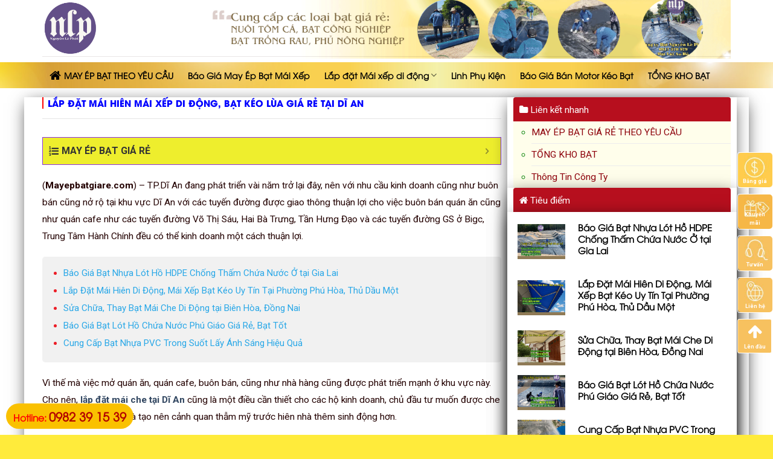

--- FILE ---
content_type: text/html; charset=UTF-8
request_url: https://mayepbatgiare.com/lap-dat-mai-hien-mai-che-xep-di-dong-bat-keo-lua-gia-re-tai-di.html
body_size: 28034
content:
<!DOCTYPE html>
<!--[if IE 9 ]> <html lang="vi" prefix="og: http://ogp.me/ns#" class="ie9 loading-site no-js"> <![endif]-->
<!--[if IE 8 ]> <html lang="vi" prefix="og: http://ogp.me/ns#" class="ie8 loading-site no-js"> <![endif]-->
<!--[if (gte IE 9)|!(IE)]><!--><html lang="vi" prefix="og: http://ogp.me/ns#" class="loading-site no-js"> <!--<![endif]-->
<head>
	<meta charset="UTF-8" />
	<meta name="viewport" content="width=device-width, initial-scale=1.0, maximum-scale=1.0, user-scalable=no" />

	<link rel="profile" href="https://gmpg.org/xfn/11" />
	<link rel="pingback" href="https://mayepbatgiare.com/xmlrpc.php" />
<!-- Google tag (gtag.js) -->
<script async src="https://www.googletagmanager.com/gtag/js?id=G-KNRT18QH0S"></script>
<script>
  window.dataLayer = window.dataLayer || [];
  function gtag(){dataLayer.push(arguments);}
  gtag('js', new Date());

  gtag('config', 'G-KNRT18QH0S');
</script>

	<script>(function(html){html.className = html.className.replace(/\bno-js\b/,'js')})(document.documentElement);</script>
<title>Lắp Đặt Mái Hiên Mái Xếp Di Động, Bạt Kéo Lùa Giá Rẻ Tại Dĩ An - Mayepbatgiare.com</title>

<!-- This site is optimized with the Yoast SEO Premium plugin v5.7.1 - https://yoast.com/wordpress/plugins/seo/ -->
<meta name="description" content="Đơn Vị ⭐️_⭐ Thi công Lắp Đặt Mái Hiên Mái Xếp Di Động, Bạt Kéo Lùa Giá Rẻ Tại Dĩ An Chất Lượng✅✅ UY TÍN ✌✌ GIÁ RẺ✍Thi công Mái che di động, mái hiên di động, MÁI XẾP, mái lùa, mái lùa xếp lượn sóng tại Dĩ An"/>
<meta name="keywords" content="Lắp Đặt Mái Hiên Mái Xếp Di Động, Bạt Kéo Lùa Giá Rẻ Tại Dĩ An"/>
<link rel="canonical" href="https://mayepbatgiare.com/lap-dat-mai-hien-mai-che-xep-di-dong-bat-keo-lua-gia-re-tai-di.html" />
<meta property="og:locale" content="vi_VN" />
<meta property="og:type" content="article" />
<meta property="og:title" content="Lắp Đặt Mái Hiên Mái Xếp Di Động, Bạt Kéo Lùa Giá Rẻ Tại Dĩ An - Mayepbatgiare.com" />
<meta property="og:description" content="Đơn Vị ⭐️_⭐ Thi công Lắp Đặt Mái Hiên Mái Xếp Di Động, Bạt Kéo Lùa Giá Rẻ Tại Dĩ An Chất Lượng✅✅ UY TÍN ✌✌ GIÁ RẺ✍Thi công Mái che di động, mái hiên di động, MÁI XẾP, mái lùa, mái lùa xếp lượn sóng tại Dĩ An" />
<meta property="og:url" content="https://mayepbatgiare.com/lap-dat-mai-hien-mai-che-xep-di-dong-bat-keo-lua-gia-re-tai-di.html" />
<meta property="og:site_name" content="Mayepbatgiare.com - Xưởng May Ép Bạt Mái Hiên Mái Xếp Giá Rẻ Theo Yêu Cầu" />
<meta property="article:section" content="TỔNG KHO BẠT" />
<meta property="article:published_time" content="2023-11-08T19:50:48+00:00" />
<meta property="article:modified_time" content="2023-11-08T21:25:50+00:00" />
<meta property="og:updated_time" content="2023-11-08T21:25:50+00:00" />
<meta property="og:image" content="https://mayepbatgiare.com/wp-content/uploads/2023/10/thi-cong-mai-xep3.jpg" />
<meta property="og:image:secure_url" content="https://mayepbatgiare.com/wp-content/uploads/2023/10/thi-cong-mai-xep3.jpg" />
<meta property="og:image:width" content="1024" />
<meta property="og:image:height" content="767" />
<meta name="twitter:card" content="summary" />
<meta name="twitter:description" content="Đơn Vị ⭐️_⭐ Thi công Lắp Đặt Mái Hiên Mái Xếp Di Động, Bạt Kéo Lùa Giá Rẻ Tại Dĩ An Chất Lượng✅✅ UY TÍN ✌✌ GIÁ RẺ✍Thi công Mái che di động, mái hiên di động, MÁI XẾP, mái lùa, mái lùa xếp lượn sóng tại Dĩ An" />
<meta name="twitter:title" content="Lắp Đặt Mái Hiên Mái Xếp Di Động, Bạt Kéo Lùa Giá Rẻ Tại Dĩ An - Mayepbatgiare.com" />
<meta name="twitter:image" content="https://mayepbatgiare.com/wp-content/uploads/2023/10/thi-cong-mai-xep3.jpg" />
<script type='application/ld+json'>{"@context":"http:\/\/schema.org","@type":"WebSite","@id":"#website","url":"https:\/\/mayepbatgiare.com\/","name":"M\u00e1i Hi\u00ean \u0110\u1eb9p Nguy\u1ec5n L\u00ea Ph\u00e1t","alternateName":"M\u00e1i Hi\u00ean \u0110\u1eb9p Nguy\u1ec5n L\u00ea Ph\u00e1t","potentialAction":{"@type":"SearchAction","target":"https:\/\/mayepbatgiare.com\/?s={search_term_string}","query-input":"required name=search_term_string"}}</script>
<!-- / Yoast SEO Premium plugin. -->

<link rel='dns-prefetch' href='//s.w.org' />
<link rel="alternate" type="application/rss+xml" title="Dòng thông tin Mayepbatgiare.com - Xưởng May Ép Bạt Mái Hiên Mái Xếp Giá Rẻ Theo Yêu Cầu &raquo;" href="https://mayepbatgiare.com/feed" />
<link rel="alternate" type="application/rss+xml" title="Dòng phản hồi Mayepbatgiare.com - Xưởng May Ép Bạt Mái Hiên Mái Xếp Giá Rẻ Theo Yêu Cầu &raquo;" href="https://mayepbatgiare.com/comments/feed" />
		<script type="text/javascript">
			window._wpemojiSettings = {"baseUrl":"https:\/\/s.w.org\/images\/core\/emoji\/11\/72x72\/","ext":".png","svgUrl":"https:\/\/s.w.org\/images\/core\/emoji\/11\/svg\/","svgExt":".svg","source":{"concatemoji":"https:\/\/mayepbatgiare.com\/wp-includes\/js\/wp-emoji-release.min.js?ver=4.9.8"}};
			!function(a,b,c){function d(a,b){var c=String.fromCharCode;l.clearRect(0,0,k.width,k.height),l.fillText(c.apply(this,a),0,0);var d=k.toDataURL();l.clearRect(0,0,k.width,k.height),l.fillText(c.apply(this,b),0,0);var e=k.toDataURL();return d===e}function e(a){var b;if(!l||!l.fillText)return!1;switch(l.textBaseline="top",l.font="600 32px Arial",a){case"flag":return!(b=d([55356,56826,55356,56819],[55356,56826,8203,55356,56819]))&&(b=d([55356,57332,56128,56423,56128,56418,56128,56421,56128,56430,56128,56423,56128,56447],[55356,57332,8203,56128,56423,8203,56128,56418,8203,56128,56421,8203,56128,56430,8203,56128,56423,8203,56128,56447]),!b);case"emoji":return b=d([55358,56760,9792,65039],[55358,56760,8203,9792,65039]),!b}return!1}function f(a){var c=b.createElement("script");c.src=a,c.defer=c.type="text/javascript",b.getElementsByTagName("head")[0].appendChild(c)}var g,h,i,j,k=b.createElement("canvas"),l=k.getContext&&k.getContext("2d");for(j=Array("flag","emoji"),c.supports={everything:!0,everythingExceptFlag:!0},i=0;i<j.length;i++)c.supports[j[i]]=e(j[i]),c.supports.everything=c.supports.everything&&c.supports[j[i]],"flag"!==j[i]&&(c.supports.everythingExceptFlag=c.supports.everythingExceptFlag&&c.supports[j[i]]);c.supports.everythingExceptFlag=c.supports.everythingExceptFlag&&!c.supports.flag,c.DOMReady=!1,c.readyCallback=function(){c.DOMReady=!0},c.supports.everything||(h=function(){c.readyCallback()},b.addEventListener?(b.addEventListener("DOMContentLoaded",h,!1),a.addEventListener("load",h,!1)):(a.attachEvent("onload",h),b.attachEvent("onreadystatechange",function(){"complete"===b.readyState&&c.readyCallback()})),g=c.source||{},g.concatemoji?f(g.concatemoji):g.wpemoji&&g.twemoji&&(f(g.twemoji),f(g.wpemoji)))}(window,document,window._wpemojiSettings);
		</script>
		<style type="text/css">
img.wp-smiley,
img.emoji {
	display: inline !important;
	border: none !important;
	box-shadow: none !important;
	height: 1em !important;
	width: 1em !important;
	margin: 0 .07em !important;
	vertical-align: -0.1em !important;
	background: none !important;
	padding: 0 !important;
}
</style>
<link rel='stylesheet' id='contact-form-7-css'  href='https://mayepbatgiare.com/wp-content/plugins/contact-form-7/includes/css/styles.css?ver=5.0.1' type='text/css' media='all' />
<link rel='stylesheet' id='font-awesome-four-css'  href='https://mayepbatgiare.com/wp-content/plugins/font-awesome-4-menus/css/font-awesome.min.css?ver=4.7.0' type='text/css' media='all' />
<link rel='stylesheet' id='fixedtoc-style-css'  href='https://mayepbatgiare.com/wp-content/plugins/fixed-toc/frontend/assets/css/ftoc.min.css?ver=4.9.8' type='text/css' media='all' />
<style id='fixedtoc-style-inline-css' type='text/css'>
.ftwp-in-post#ftwp-container-outer { height: auto; } #ftwp-container.ftwp-wrap #ftwp-contents { width: 300px; height: auto; } .ftwp-in-post#ftwp-container-outer #ftwp-contents { height: auto; } #ftwp-container.ftwp-wrap #ftwp-trigger { width: 47px; height: 47px; font-size: 28.2px; } #ftwp-container #ftwp-trigger.ftwp-border-bold { font-size: 25.7px; } #ftwp-container.ftwp-wrap .ftwp-shape-circle.ftwp-border-bold .ftwp-trigger-icon { font-size: 22.88px; } #ftwp-container.ftwp-wrap #ftwp-header { font-size: 16px; font-family: inherit; } #ftwp-container.ftwp-wrap #ftwp-header-title { font-weight: bold; } #ftwp-container.ftwp-wrap #ftwp-list { font-size: 14px; font-family: inherit; } #ftwp-container.ftwp-wrap #ftwp-list .ftwp-anchor::before { font-size: 5.6px; } #ftwp-container #ftwp-list.ftwp-strong-first>.ftwp-item>.ftwp-anchor .ftwp-text { font-size: 15.4px; } #ftwp-container.ftwp-wrap #ftwp-list.ftwp-strong-first>.ftwp-item>.ftwp-anchor::before { font-size: 7px; } #ftwp-container.ftwp-wrap #ftwp-trigger { color: #162a9e; background: rgba(243,243,243,0.95); } #ftwp-container.ftwp-wrap #ftwp-trigger { border-color: rgba(238,238,34,0.95); } #ftwp-container.ftwp-wrap #ftwp-contents { border-color: rgba(130,36,227,0.95); } #ftwp-container.ftwp-wrap #ftwp-header { color: #333; background: rgba(238,238,34,0.95); } #ftwp-container.ftwp-wrap #ftwp-contents:hover #ftwp-header { background: #eeee22; } #ftwp-container.ftwp-wrap #ftwp-list { color: #333; background: rgba(255,219,219,0.95); } #ftwp-container.ftwp-wrap #ftwp-contents:hover #ftwp-list { background: #ffdbdb; } #ftwp-container.ftwp-wrap #ftwp-list .ftwp-anchor:hover { color: #00177f; } #ftwp-container.ftwp-wrap #ftwp-list .ftwp-anchor:focus, #ftwp-container.ftwp-wrap #ftwp-list .ftwp-active, #ftwp-container.ftwp-wrap #ftwp-list .ftwp-active:hover { color: #fff; } #ftwp-container.ftwp-wrap #ftwp-list .ftwp-text::before { background: rgba(38,165,44,0.95); } .ftwp-heading-target::before { background: rgba(221,51,51,0.95); }
</style>
<link rel='stylesheet' id='flatsome-main-css'  href='https://mayepbatgiare.com/wp-content/themes/flatsome/assets/css/flatsome.css?ver=3.5.3' type='text/css' media='all' />
<link rel='stylesheet' id='flatsome-style-css'  href='https://mayepbatgiare.com/wp-content/themes/spa/style.css?ver=3.5.3' type='text/css' media='all' />
<script type='text/javascript' src='https://mayepbatgiare.com/wp-includes/js/jquery/jquery.js?ver=1.12.4'></script>
<script type='text/javascript' src='https://mayepbatgiare.com/wp-includes/js/jquery/jquery-migrate.min.js?ver=1.4.1'></script>
<link rel='https://api.w.org/' href='https://mayepbatgiare.com/wp-json/' />
<link rel="EditURI" type="application/rsd+xml" title="RSD" href="https://mayepbatgiare.com/xmlrpc.php?rsd" />
<link rel="wlwmanifest" type="application/wlwmanifest+xml" href="https://mayepbatgiare.com/wp-includes/wlwmanifest.xml" /> 
<meta name="generator" content="WordPress 4.9.8" />
<link rel='shortlink' href='https://mayepbatgiare.com/?p=5769' />
<link rel="alternate" type="application/json+oembed" href="https://mayepbatgiare.com/wp-json/oembed/1.0/embed?url=https%3A%2F%2Fmayepbatgiare.com%2Flap-dat-mai-hien-mai-che-xep-di-dong-bat-keo-lua-gia-re-tai-di.html" />
<link rel="alternate" type="text/xml+oembed" href="https://mayepbatgiare.com/wp-json/oembed/1.0/embed?url=https%3A%2F%2Fmayepbatgiare.com%2Flap-dat-mai-hien-mai-che-xep-di-dong-bat-keo-lua-gia-re-tai-di.html&#038;format=xml" />
<style>.bg{opacity: 0; transition: opacity 1s; -webkit-transition: opacity 1s;} .bg-loaded{opacity: 1;}</style><!--[if IE]><link rel="stylesheet" type="text/css" href="https://mayepbatgiare.com/wp-content/themes/flatsome/assets/css/ie-fallback.css"><script src="//cdnjs.cloudflare.com/ajax/libs/html5shiv/3.6.1/html5shiv.js"></script><script>var head = document.getElementsByTagName('head')[0],style = document.createElement('style');style.type = 'text/css';style.styleSheet.cssText = ':before,:after{content:none !important';head.appendChild(style);setTimeout(function(){head.removeChild(style);}, 0);</script><script src="https://mayepbatgiare.com/wp-content/themes/flatsome/assets/libs/ie-flexibility.js"></script><![endif]-->    <script type="text/javascript">
    WebFontConfig = {
      google: { families: [ "Roboto:regular,700","Roboto:regular,regular","Roboto:regular,700","Dancing+Script", ] }
    };
    (function() {
      var wf = document.createElement('script');
      wf.src = 'https://ajax.googleapis.com/ajax/libs/webfont/1/webfont.js';
      wf.type = 'text/javascript';
      wf.async = 'true';
      var s = document.getElementsByTagName('script')[0];
      s.parentNode.insertBefore(wf, s);
    })(); </script>
  <link rel="icon" href="https://mayepbatgiare.com/wp-content/uploads/2023/10/cropped-logo-mai-xep-32x32.png" sizes="32x32" />
<link rel="icon" href="https://mayepbatgiare.com/wp-content/uploads/2023/10/cropped-logo-mai-xep-192x192.png" sizes="192x192" />
<link rel="apple-touch-icon-precomposed" href="https://mayepbatgiare.com/wp-content/uploads/2023/10/cropped-logo-mai-xep-180x180.png" />
<meta name="msapplication-TileImage" content="https://mayepbatgiare.com/wp-content/uploads/2023/10/cropped-logo-mai-xep-270x270.png" />
<style id="custom-css" type="text/css">:root {--primary-color: #dd9933;}/* Site Width */.full-width .ubermenu-nav, .container, .row{max-width: 1170px}.row.row-collapse{max-width: 1140px}.row.row-small{max-width: 1162.5px}.row.row-large{max-width: 1200px}.header-main{height: 93px}#logo img{max-height: 93px}#logo{width:204px;}#logo img{padding:2px 0;}.header-bottom{min-height: 43px}.header-top{min-height: 30px}.transparent .header-main{height: 30px}.transparent #logo img{max-height: 30px}.has-transparent + .page-title:first-of-type,.has-transparent + #main > .page-title,.has-transparent + #main > div > .page-title,.has-transparent + #main .page-header-wrapper:first-of-type .page-title{padding-top: 80px;}.header.show-on-scroll,.stuck .header-main{height:70px!important}.stuck #logo img{max-height: 70px!important}.header-bg-color, .header-wrapper {background-color: rgba(255,255,255,0.9)}.header-bottom {background-color: #000000}.stuck .header-main .nav > li > a{line-height: 50px }@media (max-width: 549px) {.header-main{height: 70px}#logo img{max-height: 70px}}.main-menu-overlay{background-color: #dd890b}.nav-dropdown{font-size:95%}/* Color */.accordion-title.active, .has-icon-bg .icon .icon-inner,.logo a, .primary.is-underline, .primary.is-link, .badge-outline .badge-inner, .nav-outline > li.active> a,.nav-outline >li.active > a, .cart-icon strong,[data-color='primary'], .is-outline.primary{color: #dd9933;}/* Color !important */[data-text-color="primary"]{color: #dd9933!important;}/* Background */.scroll-to-bullets a,.featured-title, .label-new.menu-item > a:after, .nav-pagination > li > .current,.nav-pagination > li > span:hover,.nav-pagination > li > a:hover,.has-hover:hover .badge-outline .badge-inner,button[type="submit"], .button.wc-forward:not(.checkout):not(.checkout-button), .button.submit-button, .button.primary:not(.is-outline),.featured-table .title,.is-outline:hover, .has-icon:hover .icon-label,.nav-dropdown-bold .nav-column li > a:hover, .nav-dropdown.nav-dropdown-bold > li > a:hover, .nav-dropdown-bold.dark .nav-column li > a:hover, .nav-dropdown.nav-dropdown-bold.dark > li > a:hover, .is-outline:hover, .tagcloud a:hover,.grid-tools a, input[type='submit']:not(.is-form), .box-badge:hover .box-text, input.button.alt,.nav-box > li > a:hover,.nav-box > li.active > a,.nav-pills > li.active > a ,.current-dropdown .cart-icon strong, .cart-icon:hover strong, .nav-line-bottom > li > a:before, .nav-line-grow > li > a:before, .nav-line > li > a:before,.banner, .header-top, .slider-nav-circle .flickity-prev-next-button:hover svg, .slider-nav-circle .flickity-prev-next-button:hover .arrow, .primary.is-outline:hover, .button.primary:not(.is-outline), input[type='submit'].primary, input[type='submit'].primary, input[type='reset'].button, input[type='button'].primary, .badge-inner{background-color: #dd9933;}/* Border */.nav-vertical.nav-tabs > li.active > a,.scroll-to-bullets a.active,.nav-pagination > li > .current,.nav-pagination > li > span:hover,.nav-pagination > li > a:hover,.has-hover:hover .badge-outline .badge-inner,.accordion-title.active,.featured-table,.is-outline:hover, .tagcloud a:hover,blockquote, .has-border, .cart-icon strong:after,.cart-icon strong,.blockUI:before, .processing:before,.loading-spin, .slider-nav-circle .flickity-prev-next-button:hover svg, .slider-nav-circle .flickity-prev-next-button:hover .arrow, .primary.is-outline:hover{border-color: #dd9933}.nav-tabs > li.active > a{border-top-color: #dd9933}.widget_shopping_cart_content .blockUI.blockOverlay:before { border-left-color: #dd9933 }.woocommerce-checkout-review-order .blockUI.blockOverlay:before { border-left-color: #dd9933 }/* Fill */.slider .flickity-prev-next-button:hover svg,.slider .flickity-prev-next-button:hover .arrow{fill: #dd9933;}body{font-size: 97%;}@media screen and (max-width: 549px){body{font-size: 100%;}}body{font-family:"Roboto", sans-serif}body{font-weight: 0}body{color: #230000}.nav > li > a {font-family:"Roboto", sans-serif;}.nav > li > a {font-weight: 700;}h1,h2,h3,h4,h5,h6,.heading-font, .off-canvas-center .nav-sidebar.nav-vertical > li > a{font-family: "Roboto", sans-serif;}h1,h2,h3,h4,h5,h6,.heading-font,.banner h1,.banner h2{font-weight: 700;}h1,h2,h3,h4,h5,h6,.heading-font{color: #5f0000;}.alt-font{font-family: "Dancing Script", sans-serif;}.header:not(.transparent) .header-bottom-nav.nav > li > a{color: #000000;}.header:not(.transparent) .header-bottom-nav.nav > li > a:hover,.header:not(.transparent) .header-bottom-nav.nav > li.active > a,.header:not(.transparent) .header-bottom-nav.nav > li.current > a,.header:not(.transparent) .header-bottom-nav.nav > li > a.active,.header:not(.transparent) .header-bottom-nav.nav > li > a.current{color: #2b064f;}.header-bottom-nav.nav-line-bottom > li > a:before,.header-bottom-nav.nav-line-grow > li > a:before,.header-bottom-nav.nav-line > li > a:before,.header-bottom-nav.nav-box > li > a:hover,.header-bottom-nav.nav-box > li.active > a,.header-bottom-nav.nav-pills > li > a:hover,.header-bottom-nav.nav-pills > li.active > a{color:#FFF!important;background-color: #2b064f;}.absolute-footer, html{background-color: #81d742}.page-title {padding-top: 10px;}@font-face {font-family: 'UTM Avo';src: url('/wp-content/themes/spa/UTM Avo.eot');src: local('UTM Avo'), url('/wp-content/themes/spa/font/UTM Avo.woff') format('woff'), url('/wp-content/themes/spa/font/UTM Avo.svg') format('svg'), url('/wp-content/themes/spa/font/UTM Avo.ttf') format('truetype');font-weight: normal;font-style: normal;}@font-face {font-family: 'UTM AvoBold';src: url('/wp-content/themes/spa/font/UTM AvoBold.eot');src: local('UTM AvoBold'), url('/wp-content/themes/spa/font/UTM AvoBold.woff') format('woff'), url('/wp-content/themes/spa/font/UTM AvoBold.svg') format('svg'), url('/wp-content/themes/spa/font/UTM AvoBold.ttf') format('truetype');font-weight: normal;font-style: normal;}.nav > li > a {font-family:"UTM Avo", sans-serif;text-transform: none; font-weight:bold; font-size: 14px}h1,h2,h3,h4,h5,h6, .heading-font{font-family: "UTM AvoBold"; text-transform: none; font-weight: bold}.alt-font{font-family: "UTM Avo", sans-serif;}.header-bottom {background-color: #424242;background: url(https://batlotaoho.com/wp-content/uploads/2024/07/br-nav.jpg);border: none;margin-bottom: 0;background-size: 100% 100%;}.nav-spacing-large>li{margin:0}.nav-spacing-large>li a{padding-left: 12px; padding-right: 12px; line-height:23px}.nav-spacing-large>li a:hover{background: white;}.header:not(.transparent) .header-bottom-nav.nav > li.active > a{background: white; border-bottom: 1px solid #b20000}.nav-dropdown{padding: 10px 0 0px;border: 0px solid #ddd;color: #1b1b1b;}.nav-dropdown>li>a, .nav-column>li>a{color: black; line-height: 18px; font-size: 14px}.nav-dropdown>li>a:hover, .nav-column>li>a:hover{color: #b20000}.nav-dropdown.nav-dropdown-simple>li>a:hover, .nav-column>li>a:hover{background: rgb(252, 244, 183); background: linear-gradient(to right, rgb(249, 208, 80), rgb(254, 230, 134), rgb(255, 246, 191));}.nav-dropdown .menu-item-has-children>a, .nav-dropdown .title>a, .nav-dropdown .nav-dropdown-col>a{font-size: 14px}.block-title{background: url("https://demo4.utudy.com/wp-content/uploads/2018/03/block-title.png") no-repeat 50% 100%; padding: 15px 0 20px; margin-bottom:20px}.box-text .button{font-weight: normal;text-transform: none;font-size: 13px;border-radius: 4px;}.cau-chuyen .row .col .post-item .box-text {background: linear-gradient(to right, rgb(249, 208, 80), #fffeda, rgb(254, 230, 134), rgb(230, 188, 33));}.cau-chuyen .row .col .post-item .box-text p{font-size: 15px;color: #230000;}.post-item .box-text .post-title{color: black}.box-blog-post .is-divider{display:none}.cau-chuyen .row .col .post-item .post-title{margin-bottom: 30px}.video .row .col .post-item .box-text{border-bottom: 5px solid #ffe600}.khuyen-mai .row .col .post-item .box-vertical{border-bottom: 5px solid #ffe100;}.footer2-nav ul{margin-bottom: 0;max-width: 1200px; margin: 0 auto}.footer2-nav{ display: flex;border-top: 2px solid #f7cf55;margin-bottom: 0;background-size: 100% 100%;}.footer2-nav ul li{float: left; list-style: none; margin-bottom:0}.footer2-nav ul li a{padding-left: 12px;line-height: 40px;color: #870202;font-family:"UTM Avo", sans-serif; font-weight: bold; padding-right: 12px; font-size: 15px}.footer2-nav ul li a:hover{background: #f0eca2; padding-top: 10px; padding-bottom: 10px;}.footer-section .cot4 .sidebar-wrapper .widget_nav_menu{margin-left:0}.footer-section .cot4 .sidebar-wrapper .widget_nav_menu li{list-style: circle;color: #5f0000;}.footer-section .cot4 .sidebar-wrapper .widget_nav_menu li a{font-size: 15px; color:#5f0000}.footer-section .cot4 .sidebar-wrapper .widget_nav_menu li a:hover{color: black}.nhan-tin .row .col, .entry-header-text{padding-bottom: 0}.nhan-tin .row .col p, form{margin-bottom:0}.nhan-tin .form-flat input:not([type="submit"]){border-radius: 4px; background-color: rgba(255, 239, 16, 0.3);border-color: rgb(95, 0, 0);}.nhan-tin input[type='submit']:not(.is-form){border-radius: 4px;background: #5f0000;text-transform: none;font-weight: normal;}.tin-tuc .post .cot1 .post-item .post-title{margin-bottom:20px; font-size: 20px}.tin-tuc .post .cot2 .col{padding-bottom:19px}.tin-tuc .row .col, .tin-tuc .post .cot1 .post-item .box-text, .tin-tuc .post .col{padding-bottom:5px}.tin-tuc .post .post-item .box-text{background:white; padding-left:5px; padding-right:5px}.cau-hoi .accordion-title.active, .accordion-title{font-family: "UTM AvoBold", sans-serif; font-weight: bold; color:#5f0000; background:#ffeebd; margin-bottom: 7px;}.accordion-inner{background: #fffde1; margin-bottom:7px}.menu-floatright {width: 100px;position: fixed;top: 35%;right: 0;z-index: 99999}.menu-floatright #toggle_social {position: absolute;right: 0px;}.menu-floatright ul {padding: 0;}.menu-floatright #toggle_social ul li {position: relative;border-radius: 3px;border: 1px solid #fff; list-style: none;margin-bottom: 10px;}.menu-floatright #toggle_social ul li img {width: 57px;border-radius: 5px;}.menu-floatright #toggle_social ul li .toggle_social-des {font-size: 9px;text-align: center;color: #fff;position: absolute;width: 90%;left: 5%;bottom: 5%;margin-bottom: 0;}.menu-floatright #back_to_top {border: 1px solid #fff;width: 57px;height: 57px;background: #F7C15F;border-radius: 5px;}.menu-floatright #back_to_top a {display: block;text-align: center;color: rgb(255, 255, 255);width: 100%;height: 100%;font-size: 26px;}.menu-floatright #toggle_social ul li .toggle_social-des {font-size: 9px;text-align: center;color: rgb(255, 255, 255);position: absolute;width: 90%;left: 5%;bottom: 5%;margin-bottom: 0px;}.hidden-lg {display: none !important;}.menu-floatright .click-toggle_social {width: 30px;height: 30px;color: rgb(255, 255, 255);font-size: 24px;display: -webkit-flex;align-items: center;justify-content: center;position: absolute;right: 0px;top: -40px;background: rgb(255, 204, 76);border-radius: 5px;transition: all 1s ease;}.blog-single .article-inner .entry-image img, .blog-single .badge.post-date{display:none}.blog-single .article-inner .is-divider{height: 1px;max-width: 100%;}.duong_dan_breadcrumb{display: block; margin-bottom:10px}.duong_dan_breadcrumb #crumbs{margin-bottom:0}.duong_dan_breadcrumb #crumbs li{color: gray; display: inline-block; font-size: 14px;margin-bottom: 0;list-style: none;}.duong_dan_breadcrumb #crumbs li a{font-size: 14px; padding-left: 5px; padding-right: 5px}.duong_dan_breadcrumb span{display: inline-block;font-size: 14px;color: #999;line-height: 1;padding-right: 7px;}.duong_dan_breadcrumb li a {display: inline-block;white-space: nowrap;font-size: 14px;color: #288ad6;padding: 0 10px 0 0;}.info-tieu-de{margin-top: 10px;font-size: 14px;color: #8a8a8a;}.meta-date-capnhat, .luot-xem{padding-right:13px}.info-tieu-de a{color: gray}.meta-related a{font-size: 15px; color:#28a7e7}.entry-content{padding-top: 15px}footer.entry-meta{font-size:15px}footer.entry-meta a{color: #288ad6}footer.entry-meta .bottom-post-tag {display: block;margin-top: 10px;}footer.entry-meta .bottom-post-tag a {background: #e7e5e5;padding: 5px 10px;border-radius: 4px;color: gray;}footer.entry-meta .bottom-post-tag a:hover {background: #fac100;color: #b20000;}.title-post-lien-quan {margin-top: 15px;}.list-news {display: inline-table;}.list-news li:first-child {width: 22%;margin-right: 15px;float: left;list-style: none;margin-left: 0;}.list-news li {width: 24%;margin-right: 10px;float: left;list-style: none;}.list-news li:nth-child(4n+4) {width: 24%;float: right;list-style: none;margin-right: 0;}.list-news li .item-list h4 {margin-top: 10px;line-height: 19px; font-size: 14px; font-family:"UTM Avo", sans-serif; font-weight: bold}.list-news .item-list h4 a{color: black;}.blog-wrapper .large-8{padding-right:10px}.blog-wrapper .large-4{padding-left:10px}.article-inner .entry-content .row{margin-left:0; margin-right:0}.section-slider, .section-body{padding-right:0 !important; padding-left: 0!important}.section-body .cot4 .tieu-de{height: 40px;background: #b70f1e;padding-left: 10px;color: white;padding-top: 9px;border-top-left-radius: 4px;border-top-right-radius: 4px;}.section-body .cot4 .sidebar-wrapper {background: #fffeeb;}.section-body .cot4 .sidebar-wrapper .widget_nav_menu ul li {list-style: circle;color: green;margin-left: 10px;}.form-lien-he{margin-bottom:20px;text-align: center;margin-top: 9px;border-radius: 4px;background: linear-gradient(to right, rgb(249, 208, 80), rgb(254, 230, 134), rgb(255, 246, 191)); padding:20px}.wpcf7 .wpcf7-form-control-wrap{text-align: left;}.form-lien-he input[type='submit']:not(.is-form) {margin: 0; border-radius: 4px; margin-top: 5px;background: #86c52e;}.section-body .cot4 .sidebar-wrapper .widget_nav_menu ul li a{color:#8d000b}.section-body .cot4 .tieu-diem .post-item {margin-right: 8px;padding-bottom: 0;margin-left: 8px;padding-top: 5px;}.section-body .cot4 .tieu-diem .post-item .box-text{padding-right:5px}.section-body .cot4 .tieu-diem .post-item .box-text .post-title {font-size: 15px;font-weight: bold; font-family:"UTM Avo", sans-serif;color: black;}.table-responsive {min-height: .01%;overflow-x: auto;}.table-bordered {border: 1px solid #ddd;}.table {width: 100%;max-width: 100%;margin-bottom: 20px;}.table-price thead > tr > th {background-color: #ffbe02;padding: 20px 20px 20px 0 !important;color: #a9410f;text-transform: uppercase;border: 0 !important;}.table-price thead > tr > th {background-color: #ffbe02;padding: 20px 20px 20px 0 !important;color: #a9410f;text-transform: uppercase;border: 0 !important;}.table-price thead > tr > th span {border-left: 2px solid #fff;padding-left: 20px !important;}.table-title-level01 {background-color: #fedf67;color: #a9410f;text-transform: uppercase;font-weight: 500;border: 0 !important;padding-left: 0px !important;}.section-bang-gia .table-title-level01 td {border: 0;}.section-bang-gia .table-bordered td {padding: 14px 0 14px 30px;vertical-align: middle;}.table-title-level01 td span {padding-left: 0px !important; display:block; color: black}.table-td1 {font-weight: bold;}.table-bordered {border: 1px solid #ddd;}.tb-text-align {text-align: center;padding: inherit !important;}.table>tbody>tr>td{line-height: 25px;}.table-title-level02 {background-color: #fff3cb;color: #a9410f;text-transform: uppercase;font-weight: 500;}.table-bordered>tbody>tr>td, .table-bordered>tbody>tr>th, .table-bordered>tfoot>tr>td, .table-bordered>tfoot>tr>th, .table-bordered>thead>tr>td, .table-bordered>thead>tr>th {border-right: 1px solid #ececec; padding-left:8px}.page-khuyen-mai .post-item .box-text .post-title{margin-bottom:10px}.page-khuyen-mai .post-item .col-inner:hover{border-bottom: 5px solid #fae600;}.page-khuyen-mai .post-item .col-inner{border-bottom: 5px solid #f7f7f7;}.page-inner p, .article-inner p{line-height:28px}.page-inner h2, .article-inner h2{font-size:18px}.page-wrapper .accordion .accordion-item .accordion-title {font-size:15px;font-family: "UTM Avo",sans-serif;font-weight: bold;}.truyen-thong-section .tabbed-content ul li.active a{color:#ec1f28}.box-text h4 {padding: 15px;}.has-background-primary {background-color: #ec1f28 !important;}.card {background-color: white;box-shadow: 0 0.5em 1em -0.125em rgba(10, 10, 10, 0.1), 0 0px 0 1px rgba(10, 10, 10, 0.02);color: #4a4a4a;max-width: 100%;position: relative;padding-bottom: 1px;}.card-image {display: block;position: relative;}input[type="submit"]:not(.is-form) {background-color: #3ec46d;border-color: transparent;color: #fff;}.blog-single .entry-meta {text-transform: none;font-size: 14px;letter-spacing: 0;color: gray; }@media screen and (min-width: 850px) { .list-news li {min-height: 215px}.list-news .item-list {height: 95px;}.new-img img {height: 125px;}}.thong-tin-lien-he {display: inline-block;background: #FFF8E1;padding: 15px;border-radius: 3px;margin-bottom: 0px;border: 1px dashed #ffd685;}.thong-tin-lien-he .thong-tin {margin-bottom: 0;width: 50%;float: left;display: inline-block;}.thong-tin-lien-he .right {width: 50%;float: right;display: inline-block;background: #ffffff;padding: 10px;color: #ff5400;font-size: 15px;}.thong-tin-lien-he .clearboth {clear: both;}.meta-related ul li{margin-bottom: 5px;font-size: 15px;color: #ec1f28;}.meta-related ul{margin-bottom:0}.meta-related{background: #FFF3E0;padding: 15px;border-radius: 5px;margin-bottom: 20px;}.thong-tin .des {display: block;margin-bottom: 10px;font-size: 15px;}.thong-tin-lien-he ul {margin-bottom:0; font-size:15px;margin-left: 20px;}@media (max-width: 549px){.list-news li {padding-left: 6px;padding-right: 5px;min-height:225px;margin-bottom:10px;overflow: hidden;float: left;display: inline-block;}.list-news img {height: 150px;object-position: 50% 50%;object-fit: cover;border-radius: 4px;}.list-news li .item-list h4 {font-size: 0.9rem !important;height:95px;}.menu-floatright{display:none}.tin-tuc .row .cot2 .post-item .box-image{width: 25%; float: left}.tin-tuc .row .cot2 .post-item .box-text{width: 75%; float: left; padding-left:5px}.tin-tuc .row .cot2 .post-item .box-text .post-title{font-size:14.8px}.cau-chuyen .row .col .post-item .box-text{padding-left:10px;padding-right:10px}.nhan-xet .icon-box-left .icon-box-img{max-width:100%;width:100% !important}.nhan-xet .icon-box-left .icon-box-img+.icon-box-text{padding-left:0;}.footer-section .cot4 .sidebar-wrapper .widget_nav_menu li{margin-left:20px}.list-news li:first-child, .list-news li, .list-news li:nth-child(4n+4) {width:49%; margin-left:0 !important; margin-right: 0 !important}.list-news .new-img{}.list-news .item-list{width: 100%; float: left; padding-left: 5px}.thong-tin-lien-he .thong-tin, .thong-tin-lien-he .right, .thong-tin-tac-gia .left, .thong-tin-tac-gia .right{width:100%}.bai-viet-lien-quan ul li{width:50%}.bai-viet-lien-quan ul li .box-image img{height:90px}.bai-viet-lien-quan ul li h3 {font-size: 15px; height: 40px;overflow: hidden;}}.label-new.menu-item > a:after{content:"New";}.label-hot.menu-item > a:after{content:"Hot";}.label-sale.menu-item > a:after{content:"Sale";}.label-popular.menu-item > a:after{content:"Popular";}</style>		<style type="text/css" id="wp-custom-css">
			.has-hover .bg, .has-hover [class*="image-"] img {
    transition: filter .6s, opacity .6s, transform .6s, box-shadow .3s;
    background: #e3c479;
    border-bottom: 5px solid #8f7a56;
    -webkit-box-shadow: 0px 5px 27px -5px rgba(0,0,0,0.75);
    -moz-box-shadow: 0px 5px 27px -5px rgba(0,0,0,0.75);
    box-shadow: 0px 5px 27px -5px rgba(0,0,0,0.75);
}


.row, .gallery {
    width: 100%;
    -js-display: flex;
    display: -ms-flexbox;
    display: flex;
    -ms-flex-flow: row wrap;
    flex-flow: row wrap;
    transition: filter .6s, opacity .6s, transform .6s, box-shadow .3s;
    /* background: #e3c479; */
    border-bottom: 2px solid #8f7a56;
    -webkit-box-shadow: 0px 5px 27px -5px rgba(0,0,0,0.75);
    -moz-box-shadow: 0px 5px 27px -5px rgba(0,0,0,0.75);
    box-shadow: 0px 5px 27px -5px rgba(0,0,0,0.75);
}

.header-bottom {
    background-color: #424242;
    background: url(https://mayepbatgiare.com/wp-content/uploads/2024/08/br-nav.jpg);
    border: none;
    margin-bottom: 0;
    background-size: 100% 100%;
    margin-top: 10PX;
   margin-bottom: -15PX;
}
.duong_dan_breadcrumb {
    margin-bottom: 10px;
    display: none;
}
.info-tieu-de {
    margin-top: 10px;
    font-size: 14px;
    color: #8a8a8a;
    display: none;
}
.is-divider {
    /* height: 3px; */
    display: block;
    /* background-color: rgba(0,0,0,0.1); */
    margin: 1em 0 1em;
    /* width: 100%; */
    max-width: 30px;
}
.meta-related{
    
   background-color: #f1f1f1;
}
h1, h2, h3, .heading-font {
    font-family: "UTM AvoBold";
        color: blue;
    text-transform: uppercase;
    border-left: 2px solid #f00;
    padding-left: 7px;
    margin-bottom: 15px;
font-size: 15px;
}

.absolute-footer, html {
    background-color: #FFEB3B;
}

.banquyen1 {
        display: flex; /* Sử dụng flexbox */
        justify-content: space-between; /* Các cột sẽ căn đều và đẩy lề vào giữa */
        max-width: 200px; /* Độ rộng tối đa của container */
        margin: 0 auto; /* Căn giữa container */
    }
    .banquyen2 {
        width: 50%; /* Độ rộng của mỗi cột */
        padding: 10px; /* Lề nội bộ của mỗi cột */
        background-color: #f0f0f0; /* Màu nền của cột */
        border: 1px solid #ccc; /* Viền của cột */
        box-sizing: border-box; /* Đảm bảo padding được tính vào kích thước tổng thể của cột */
    }		</style>
		
	  <link rel="canonical" href="https://mayepbatgiare.com"/>
<meta property="og:url" itemprop="url" content="https://mayepbatgiare.com"/>
<meta property="og:locale" content="en_US" />
<meta property="og:type" content="website"/>
<meta property="og:title" content="Xưởng May Ép Bạt Mái Hiên Di Động - Xưởng May Bạt Kéo Mái Che Nắng Mưa - Xưởng May Bạt Mái Xếp Lượn Sóng"/>
<meta property="og:description" content="Xưởng May Ép Bạt Mái Hiên Di Động - Xưởng May Bạt Kéo Mái Che Nắng Mưa - Xưởng May Bạt Mái Xếp Lượn Sóng. Thiết Kế Miễn Phí, Thẩm Mỹ, Độ Bền Cao. Cam Kết Chất Lượng. Thi Công Nhanh, Đẹp. Giá Cả Cạnh Tranh. Lắp Đặt Nhanh Chóng. Chuyên nghiệp uy tín. Bảo hành 5 năm. Thi công chất lượng. Báo giá tận nơi."/>
<meta property="og:image" content="https://mayepbatgiare.com/wp-content/uploads/2023/10/log-nguyen-le-phat.png" />
<meta property="og:image:width" content="1200" />
<meta property="og:image:height" content="630" />
<meta property="og:image" content="https://mayepbatgiare.com/wp-content/uploads/2023/10/log-nguyen-le-phat.png" />
<meta property="og:image:width" content="600" />
<meta property="og:image:height" content="315" />
<meta property="og:image:alt" content="Xưởng May Ép Bạt Mái Hiên Di Động - Xưởng May Bạt Kéo Mái Che Nắng Mưa - Xưởng May Bạt Mái Xếp Lượn Sóng" />
<meta property="og:image" content="https://mayepbatgiare.com/wp-content/uploads/2023/10/log-nguyen-le-phat.png" />
<meta property="og:image:width" content="200" />
<meta property="og:image:height" content="200" />
<meta property="og:site_name" content="Xưởng May Ép Bạt Mái Hiên Di Động - Xưởng May Bạt Kéo Mái Che Nắng Mưa - Xưởng May Bạt Mái Xếp Lượn Sóng"/>

<meta name="twitter:url" content="https://mayepbatgiare.com"/>
<meta name="twitter:site" content="@TailoringAugust" />
<meta name="twitter:card" content="summary"/>
<meta name="twitter:title" content="Xưởng May Ép Bạt Mái Hiên Di Động - Xưởng May Bạt Kéo Mái Che Nắng Mưa - Xưởng May Bạt Mái Xếp Lượn Sóng"/>
<meta name="twitter:description" content="Bạt Xếp Mái Hiên có 1000+ Mẫu MÁI XẾP DI ĐỘNG, MÁI XẾP LƯỢN SÓNG【Mái Bạt Kéo Di Động, Mái Hiên Che Nắng Mưa, Mái Xếp Lượn Sóng giá rẻ 0906 115 113】Đẹp, Giá Rẻ 2020 | ❖Giá lắp MÁI XẾP GIÁ RẺ"/>
<meta name="twitter:image" content="https://mayepbatgiare.com/wp-content/uploads/2023/10/log-nguyen-le-phat.png" />



<style>
body {
-webkit-touch-callout: none;
-webkit-user-select: none;
-khtml-user-select: none;
-moz-user-select: none;
-ms-user-select: none;
user-select: none;
}
</style>
<script type="text/javascript">
//<=!=[=C=D=A=T=A=[
document.onkeypress = function(event) {
event = (event || window.event);
if (event.keyCode === 123) {
//alert('No F-12');
return false;
}
};
document.onmousedown = function(event) {
event = (event || window.event);
if (event.keyCode === 123) {
//alert('No F-keys');
return false;
}
};
document.onkeydown = function(event) {
event = (event || window.event);
if (event.keyCode === 123) {
//alert('No F-keys');
return false;
}
};
function contentprotector() {
return false;
}
function mousehandler(e) {
var myevent = (isNS) ? e : event;
var eventbutton = (isNS) ? myevent.which : myevent.button;
if ((eventbutton === 2) || (eventbutton === 3))
return false;
}
document.oncontextmenu = contentprotector;
document.onmouseup = contentprotector;
var isCtrl = false;
window.onkeyup = function(e)
{
if (e.which === 17)
isCtrl = false;
}
window.onkeydown = function(e)
{
if (e.which === 17)
isCtrl = true;
if (((e.which === 85) || (e.which === 65) || (e.which === 88) || (e.which === 67) || (e.which === 86) || (e.which === 83)) && isCtrl === true)
{
return false;
}
}
isCtrl = false;
document.ondragstart = contentprotector;
//]=]=> </script>	
	<meta name='dmca-site-verification' content='ZVZJdk9JWVAwMzNrRU1LSExZL0hOQnl3ZnVRWERGd05YOFYwK2JUbCtRUT01' />
	
</head>

<body data-rsssl=1 class="post-template-default single single-post postid-5769 single-format-standard lightbox lazy-icons has-ftoc">




<a class="skip-link screen-reader-text" href="#main">Skip to content</a>

<div id="wrapper">


<header id="header" class="header has-sticky sticky-jump">
   <div class="header-wrapper">
	<div id="masthead" class="header-main hide-for-sticky">
      <div class="header-inner flex-row container logo-left medium-logo-center" role="navigation">

          <!-- Logo -->
          <div id="logo" class="flex-col logo">
            <!-- Header logo -->
<a href="https://mayepbatgiare.com/" title="Mayepbatgiare.com &#8211; Xưởng May Ép Bạt Mái Hiên Mái Xếp Giá Rẻ Theo Yêu Cầu - Mayepbatgiare.com" rel="home">
    <img width="204" height="93" src="https://mayepbatgiare.com/wp-content/uploads/2023/10/log-nguyen-le-phat.png" class="header_logo header-logo" alt="Mayepbatgiare.com &#8211; Xưởng May Ép Bạt Mái Hiên Mái Xếp Giá Rẻ Theo Yêu Cầu"/><img  width="204" height="93" src="https://mayepbatgiare.com/wp-content/uploads/2023/10/log-nguyen-le-phat.png" class="header-logo-dark" alt="Mayepbatgiare.com &#8211; Xưởng May Ép Bạt Mái Hiên Mái Xếp Giá Rẻ Theo Yêu Cầu"/></a>
          </div>

          <!-- Mobile Left Elements -->
          <div class="flex-col show-for-medium flex-left">
            <ul class="mobile-nav nav nav-left ">
              <li class="nav-icon has-icon">
  <div class="header-button">		<a href="#" data-open="#main-menu" data-pos="left" data-bg="main-menu-overlay" data-color="dark" class="icon primary button round is-small" aria-controls="main-menu" aria-expanded="false">
		
		  <i class="icon-menu" ></i>
		  		</a>
	 </div> </li>            </ul>
          </div>

          <!-- Left Elements -->
          <div class="flex-col hide-for-medium flex-left
            flex-grow">
            <ul class="header-nav header-nav-main nav nav-left  nav-uppercase" >
              <li class="header-block"><div class="header-block-block-1">	<div class="img has-hover x md-x lg-x y md-y lg-y" id="image_1799394027">
								<div class="img-inner dark" >
			<img width="2260" height="242" src="https://mayepbatgiare.com/wp-content/uploads/2019/12/BAT-PE-TRONG-DAU.png" class="attachment-original size-original" alt="Bảng giá bán lẻ bạt PE,HDPE ao hồ, lót đất trồng rau chuyên dụng độ bền" srcset="https://mayepbatgiare.com/wp-content/uploads/2019/12/BAT-PE-TRONG-DAU.png 2260w, https://mayepbatgiare.com/wp-content/uploads/2019/12/BAT-PE-TRONG-DAU-300x32.png 300w, https://mayepbatgiare.com/wp-content/uploads/2019/12/BAT-PE-TRONG-DAU-768x82.png 768w, https://mayepbatgiare.com/wp-content/uploads/2019/12/BAT-PE-TRONG-DAU-1024x110.png 1024w" sizes="(max-width: 2260px) 100vw, 2260px" />						
					</div>
								
<style scope="scope">

#image_1799394027 {
  width: 100%;
}
</style>
	</div>
	</div></li>            </ul>
          </div>

          <!-- Right Elements -->
          <div class="flex-col hide-for-medium flex-right">
            <ul class="header-nav header-nav-main nav nav-right  nav-uppercase">
                          </ul>
          </div>

          <!-- Mobile Right Elements -->
          <div class="flex-col show-for-medium flex-right">
            <ul class="mobile-nav nav nav-right ">
                          </ul>
          </div>

      </div><!-- .header-inner -->
     
            <!-- Header divider -->
      <div class="container"><div class="top-divider full-width"></div></div>
      </div><!-- .header-main --><div id="wide-nav" class="header-bottom wide-nav nav-dark hide-for-medium">
    <div class="flex-row container">

                        <div class="flex-col hide-for-medium flex-left">
                <ul class="nav header-nav header-bottom-nav nav-left  nav-size-medium nav-spacing-large">
                    <li id="menu-item-4850" class="menu-item menu-item-type-post_type menu-item-object-page menu-item-home  menu-item-4850"><a href="https://mayepbatgiare.com/" class="nav-top-link"><i class="fa fa-home"></i><span class="fontawesome-text"> MAY ÉP BẠT THEO YÊU CẦU</span></a></li>
<li id="menu-item-4902" class="menu-item menu-item-type-post_type menu-item-object-post  menu-item-4902"><a href="https://mayepbatgiare.com/bao-gia-may-ep-bat.html" class="nav-top-link">Báo Giá May Ép Bạt Mái Xếp</a></li>
<li id="menu-item-4903" class="menu-item menu-item-type-post_type menu-item-object-post menu-item-has-children  menu-item-4903 has-dropdown"><a href="https://mayepbatgiare.com/mai-xep.html" class="nav-top-link">Lắp đặt Mái xếp di động<i class="icon-angle-down" ></i></a>
<ul class='nav-dropdown nav-dropdown-simple'>
	<li id="menu-item-6413" class="menu-item menu-item-type-custom menu-item-object-custom  menu-item-6413"><a href="https://mayepbatgiare.com/mai-hien-di-dong-mai-hien-quay-tay-keo-day">MÁI HIÊN DI ĐỘNG QUAY TAY</a></li>
	<li id="menu-item-6514" class="menu-item menu-item-type-custom menu-item-object-custom  menu-item-6514"><a href="https://mayepbatgiare.com/bat-trong-suot-pvc-che-nang-mua-ngoai-troi">BẠT NHỰA PVC TRONG SUỐT</a></li>
</ul>
</li>
<li id="menu-item-4904" class="menu-item menu-item-type-post_type menu-item-object-post  menu-item-4904"><a href="https://mayepbatgiare.com/phu-kien-mai-hien.html" class="nav-top-link">Linh Phụ Kiện</a></li>
<li id="menu-item-5711" class="menu-item menu-item-type-post_type menu-item-object-post  menu-item-5711"><a href="https://mayepbatgiare.com/motor-keo-bat-xep.html" class="nav-top-link">Báo Giá Bán Motor Kéo Bạt</a></li>
<li id="menu-item-4911" class="menu-item menu-item-type-taxonomy menu-item-object-category current-post-ancestor current-menu-parent current-post-parent  menu-item-4911"><a href="https://mayepbatgiare.com/bat" class="nav-top-link">TỔNG KHO BẠT</a></li>
                </ul>
            </div><!-- flex-col -->
            
            
                        <div class="flex-col hide-for-medium flex-right flex-grow">
              <ul class="nav header-nav header-bottom-nav nav-right  nav-size-medium nav-spacing-large">
                                 </ul>
            </div><!-- flex-col -->
            
            
    </div><!-- .flex-row -->
</div><!-- .header-bottom -->

<div class="header-bg-container fill"><div class="header-bg-image fill"></div><div class="header-bg-color fill"></div></div><!-- .header-bg-container -->   </div><!-- header-wrapper-->
</header>


<main id="main" class="">

<div id="content" class="blog-wrapper blog-single page-wrapper">
	

<div class="row row-large ">
	
	<div class="large-8 col">
		


<article id="post-5769" class="post-5769 post type-post status-publish format-standard has-post-thumbnail hentry category-thong-tin-cong-ty category-bat post-ftoc">
	<div class="article-inner ">
		<header class="entry-header">
	<div class="entry-header-text entry-header-text-top text-left">
	   	<div class="duong_dan_breadcrumb"><ul id="crumbs"><li><a href="https://mayepbatgiare.com">Trang chủ</a></li><span>›</span><li><a href="https://mayepbatgiare.com/thong-tin-cong-ty" rel="category tag">Thông Tin Công Ty</a> </li><li> <a href="https://mayepbatgiare.com/bat" rel="category tag">TỔNG KHO BẠT</a></li><span>›</span><li>Lắp Đặt Mái Hiên Mái Xếp Di Động, Bạt Kéo Lùa Giá Rẻ Tại Dĩ An</li></ul></div>
<h1 class="entry-title">Lắp Đặt Mái Hiên Mái Xếp Di Động, Bạt Kéo Lùa Giá Rẻ Tại Dĩ An</h1><div class="info-tieu-de"><span class="fa fa-clock-o"></span><span class="date-update"> <span class="meta-date-capnhat"><a href="https://mayepbatgiare.com/lap-dat-mai-hien-mai-che-xep-di-dong-bat-keo-lua-gia-re-tai-di.html" title="19:50" rel="bookmark"><time class="entry-date published updated" datetime="2023-11-08T19:50:48+00:00">08/11/2023</time></a></span></span><span class="fa fa-eye"></span><span class="luot-xem">
867 lượt xem </span><span class="fa fa-folder"></span><span class="danh-muc"> <a href="https://mayepbatgiare.com/thong-tin-cong-ty" rel="category tag">Thông Tin Công Ty</a>, <a href="https://mayepbatgiare.com/bat" rel="category tag">TỔNG KHO BẠT</a></span> </div>
<div class="entry-divider is-divider small"></div>

	</div><!-- .entry-header -->

    	<div class="entry-image relative">
	   <a href="https://mayepbatgiare.com/lap-dat-mai-hien-mai-che-xep-di-dong-bat-keo-lua-gia-re-tai-di.html">
    <img width="1024" height="767" src="https://mayepbatgiare.com/wp-content/themes/flatsome/assets/img/lazy.png" data-src="https://mayepbatgiare.com/wp-content/uploads/2023/10/thi-cong-mai-xep3-1024x767.jpg" class="lazy-load attachment-large size-large wp-post-image" alt="Mái Hiên Mái Xếp Bạt Kéo Thủ Dầu Một" srcset="" data-srcset="https://mayepbatgiare.com/wp-content/uploads/2023/10/thi-cong-mai-xep3.jpg 1024w, https://mayepbatgiare.com/wp-content/uploads/2023/10/thi-cong-mai-xep3-300x225.jpg 300w, https://mayepbatgiare.com/wp-content/uploads/2023/10/thi-cong-mai-xep3-768x575.jpg 768w" sizes="(max-width: 1024px) 100vw, 1024px" /></a>
	   <div class="badge absolute top post-date badge-square">
	<div class="badge-inner">
		<span class="post-date-day">08</span><br>
		<span class="post-date-month is-small">Th11</span>
	</div>
</div>	</div><!-- .entry-image -->
	</header><!-- post-header -->
		<div class="entry-content single-page">

	<div id="ftwp-container-outer" class="ftwp-in-post ftwp-float-none"><div id="ftwp-container" class="ftwp-wrap ftwp-hidden-state ftwp-minimize ftwp-middle-right"><button type="button" id="ftwp-trigger" class="ftwp-shape-circle ftwp-border-bold" title="click To Maximize The Table Of Contents"><span class="ftwp-trigger-icon ftwp-icon-number"></span></button><nav id="ftwp-contents" class="ftwp-shape-square ftwp-border-thin" data-colexp="collapse"><header id="ftwp-header"><span id="ftwp-header-control" class="ftwp-icon-number"></span><button type="button" id="ftwp-header-minimize" aria-labelledby="ftwp-header-title"></button><h3 id="ftwp-header-title">MAY ÉP BẠT GIÁ RẺ</h3></header><ol id="ftwp-list" class="ftwp-liststyle-square ftwp-effect-bounce-to-right ftwp-list-nest ftwp-strong-first ftwp-colexp ftwp-colexp-icon" style="display: none"><li class="ftwp-item"><a class="ftwp-anchor" href="#ftoc-heading-1"><span class="ftwp-text">Địa chỉ đơn vị thi công lắp đặt mái hiên mái xếp di động che nắng mưa uy tín tại Dĩ An</span></a></li><li class="ftwp-item ftwp-has-sub ftwp-expand"><button type="button" class="ftwp-icon-expand"></button><a class="ftwp-anchor" href="#ftoc-heading-2"><span class="ftwp-text">Giá thi công lắp đặt mái hiên mái xếp bạt che nắng ngoài trời tại Dĩ An Bao nhiêu tiền?</span></a><ol class="ftwp-sub"><li class="ftwp-item"><a class="ftwp-anchor" href="#ftoc-heading-3"><span class="ftwp-text">Tại sao nên lựa chọn đơn vị thi công lắp đặt mái hiên mái xếp Dĩ An của Mayepbatgiare.com?</span></a></li><li class="ftwp-item"><a class="ftwp-anchor" href="#ftoc-heading-4"><span class="ftwp-text">Cung cấp dịch vụ thay bạt mới, hỗ trợ thay bạt mái hiên mái xếp bạt kéo trọn gói Dĩ An giá rẻ</span></a></li></ol></li></ol></nav></div></div>
<div id="ftwp-postcontent"><p>(<strong>Mayepbatgiare.com</strong>) &#8211; TP.Dĩ An đang phát triển vài năm trở lại đây, nên với nhu cầu kinh doanh cũng như buôn bán cũng nở rộ tại khu vực Dĩ An với các tuyến đường được giao thông thuận lợi cho việc buôn bán quán ăn cũng như quán cafe như các tuyến đường Võ Thị Sáu, Hai Bà Trưng, Tần Hưng Đạo và các tuyến đường GS ở Bigc, Trung Tâm Hành Chính đều có thể kinh doanh một cách thuận lợi.</p><div class='meta-related'><div class="rpbt_shortcode">

<ul>
					
			<li><a href="https://mayepbatgiare.com/bao-gia-bat-nhua-lot-ho-hdpe-chong-tham-chua-nuoc-o-tai-gia-lai.html">Báo Giá Bạt Nhựa Lót Hồ HDPE Chống Thấm Chứa Nước Ở tại Gia Lai</a></li>
					
			<li><a href="https://mayepbatgiare.com/lap-dat-mai-hien-mai-xep-bat-keo-che-nang-mua-tai-phu-hoa-thu-dau-mot.html">Lắp Đặt Mái Hiên Di Động, Mái Xếp Bạt Kéo Uy Tín Tại Phường Phú Hòa, Thủ Dầu Một</a></li>
					
			<li><a href="https://mayepbatgiare.com/sua-chua-thay-bat-mai-che-di-dong-tai-bien-hoa-dong-nai.html">Sửa Chữa, Thay Bạt Mái Che Di Động tại Biên Hòa, Đồng Nai</a></li>
					
			<li><a href="https://mayepbatgiare.com/bat-lot-ho-chua-nuoc-phu-giao.html">Báo Giá Bạt Lót Hồ Chứa Nước Phú Giáo Giá Rẻ, Bạt Tốt</a></li>
					
			<li><a href="https://mayepbatgiare.com/cung-cap-bat-nhua-pvc-trong-suot-lay-anh-sang-hieu-qua.html">Cung Cấp Bạt Nhựa PVC Trong Suốt Lấy Ánh Sáng Hiệu Quả</a></li>
			</ul>
</div></div>
<p>Vì thế mà việc mở quán ăn, quán cafe, buôn bán, cũng như nhà hàng cũng được phát triển mạnh ở khu vực này. Cho nên, <strong><a href="https://mayepbatgiare.com/lap-dat-mai-hien-mai-che-xep-di-dong-bat-keo-lua-gia-re-tai-di-an.html" target="_blank" rel="noopener">lắp đặt mái che tại Dĩ An</a></strong> cũng là một điều cần thiết cho các hộ kinh doanh, chủ đầu tư muốn được che nắng mưa ngoài trời và tạo nên cảnh quan thẫm mỹ trước hiên nhà thêm sinh động hơn.</p>
<p>Với những nhu cầu thực tế như trên, thì <strong>Mayepbatgiare.com</strong> hỗ trợ giới thiệu về <strong>đơn vị thi công lắp đặt mái che di động tại Dĩ An</strong> và <strong>làm bạt che nắng ngoài trời Dĩ An</strong> cho nhu cầu khách hàng cần muốn xem tham khảo về dòng sản phẩm nào phù hợp với nhu cầu của mình đang muốn được hỗ trợ thì xem tham khảo sau đây:</p>
<figure id="attachment_5531" style="width: 1024px" class="wp-caption aligncenter"><img class="lazy-load wp-image-5531 size-full" title="Mái Xếp Dĩ An" src="https://mayepbatgiare.com/wp-content/themes/flatsome/assets/img/lazy.png" data-src="https://mayepbatgiare.com/wp-content/uploads/2023/10/thi-cong-mai-xep.jpg" alt="Mái Xếp Dĩ An" width="1024" height="767" srcset="" data-srcset="https://mayepbatgiare.com/wp-content/uploads/2023/10/thi-cong-mai-xep.jpg 1024w, https://mayepbatgiare.com/wp-content/uploads/2023/10/thi-cong-mai-xep-300x225.jpg 300w, https://mayepbatgiare.com/wp-content/uploads/2023/10/thi-cong-mai-xep-768x575.jpg 768w" sizes="(max-width: 1024px) 100vw, 1024px" /><figcaption class="wp-caption-text">Mái Xếp Dĩ An</figcaption></figure>
<figure id="attachment_5530" style="width: 1024px" class="wp-caption aligncenter"><img class="lazy-load wp-image-5530 size-full" title="Bạt thả che nắng Dĩ An" src="https://mayepbatgiare.com/wp-content/themes/flatsome/assets/img/lazy.png" data-src="https://mayepbatgiare.com/wp-content/uploads/2023/10/mai-hien-mai-xep-di-an10.jpg" alt="Bạt thả che nắng Dĩ An" width="1024" height="767" srcset="" data-srcset="https://mayepbatgiare.com/wp-content/uploads/2023/10/mai-hien-mai-xep-di-an10.jpg 1024w, https://mayepbatgiare.com/wp-content/uploads/2023/10/mai-hien-mai-xep-di-an10-300x225.jpg 300w, https://mayepbatgiare.com/wp-content/uploads/2023/10/mai-hien-mai-xep-di-an10-768x575.jpg 768w" sizes="(max-width: 1024px) 100vw, 1024px" /><figcaption class="wp-caption-text">Bạt thả che nắng Dĩ An</figcaption></figure>
<figure id="attachment_5527" style="width: 1024px" class="wp-caption aligncenter"><img class="lazy-load wp-image-5527 size-full" title="Thay bạt mái hiên mái xếp che nắng Dĩ An" src="https://mayepbatgiare.com/wp-content/themes/flatsome/assets/img/lazy.png" data-src="https://mayepbatgiare.com/wp-content/uploads/2023/10/mai-hien-mai-xep-di-an7-1.jpg" alt="Thay bạt mái hiên mái xếp che nắng" width="1024" height="768" srcset="" data-srcset="https://mayepbatgiare.com/wp-content/uploads/2023/10/mai-hien-mai-xep-di-an7-1.jpg 1024w, https://mayepbatgiare.com/wp-content/uploads/2023/10/mai-hien-mai-xep-di-an7-1-300x225.jpg 300w, https://mayepbatgiare.com/wp-content/uploads/2023/10/mai-hien-mai-xep-di-an7-1-768x576.jpg 768w" sizes="(max-width: 1024px) 100vw, 1024px" /><figcaption class="wp-caption-text">Thay bạt mái hiên mái xếp che nắng</figcaption></figure>
<figure id="attachment_5528" style="width: 1024px" class="wp-caption aligncenter"><img class="lazy-load wp-image-5528 size-full" title="Lắp mái xếp dĩ an" src="https://mayepbatgiare.com/wp-content/themes/flatsome/assets/img/lazy.png" data-src="https://mayepbatgiare.com/wp-content/uploads/2023/10/mai-hien-mai-xep-di-an8.jpg" alt="Mái Hiên Mái Xếp Di Động Bình Chánh" width="1024" height="767" srcset="" data-srcset="https://mayepbatgiare.com/wp-content/uploads/2023/10/mai-hien-mai-xep-di-an8.jpg 1024w, https://mayepbatgiare.com/wp-content/uploads/2023/10/mai-hien-mai-xep-di-an8-300x225.jpg 300w, https://mayepbatgiare.com/wp-content/uploads/2023/10/mai-hien-mai-xep-di-an8-768x575.jpg 768w" sizes="(max-width: 1024px) 100vw, 1024px" /><figcaption class="wp-caption-text">Mái Hiên Mái Xếp Di Động Bình Chánh</figcaption></figure>
<figure id="attachment_5529" style="width: 1024px" class="wp-caption alignnone"><img class="lazy-load size-full wp-image-5529" src="https://mayepbatgiare.com/wp-content/themes/flatsome/assets/img/lazy.png" data-src="https://mayepbatgiare.com/wp-content/uploads/2023/10/mai-hien-mai-xep-di-an9.jpg" alt="Mái hiên mái xếp bạt kéo Trảng Bom Long Thành" width="1024" height="767" srcset="" data-srcset="https://mayepbatgiare.com/wp-content/uploads/2023/10/mai-hien-mai-xep-di-an9.jpg 1024w, https://mayepbatgiare.com/wp-content/uploads/2023/10/mai-hien-mai-xep-di-an9-300x225.jpg 300w, https://mayepbatgiare.com/wp-content/uploads/2023/10/mai-hien-mai-xep-di-an9-768x575.jpg 768w" sizes="(max-width: 1024px) 100vw, 1024px" /><figcaption class="wp-caption-text">Mái hiên mái xếp bạt kéo Trảng Bom Long Thành</figcaption></figure>
<h3 id="ftoc-heading-1" class="ftwp-heading">Địa chỉ đơn vị thi công lắp đặt mái hiên mái xếp di động che nắng mưa uy tín tại Dĩ An</h3>
<p>Để khẳng định một đơn vị lắp đặt và <strong>thi công mái hiên mái xếp tại Dĩ An uy tín, chất lượng</strong> thì khách hàng nên lựa chọn đơn vị có kho xưởng bạt, có công ty cụ thể, có nguồn vật tư và nhân lực tự cung , tự cấp thì sẽ bao giá rẻ.</p>
<p>Việc <strong><a href="https://mayepbatgiare.com/lap-dat-mai-hien-mai-che-xep-di-dong-bat-keo-lua-gia-re-tai-di.html" target="_blank" rel="noopener">thi công lắp đặt mái hiên mái xếp Dĩ An</a></strong> diễn ra khi khách hàng tìm đúng với đơn vị cung cấp cũng như thi công trực tiếp ở Dĩ An như <span style="color: #0000ff;">đơn vị công ty Nguyễn Lê Phát có địa chỉ tại  <strong>31/29 Đường ĐT743B, Tân Đông Hiệp Dĩ An,</strong> đối diện cây xăng số 3 Dĩ An hoặc gần Công An Phường Tân Đông Hiệp, TP.Dĩ, Bình Dương</span>.</p>
<p>Với địa chỉ kho xưởng bạt, công ty rõ ràng khách hàng có thể trực tiếp đến làm việc thì sẽ có giá rẻ và uy tín chất lượng. Khách hàng nên lưu tâm không nên lựa chọn những đơn vị cung cấp thương mại hoặc chỉ biết nhận hàng thi công nhé. Những đơn vị đó sẽ làm việc kém chất lượng mà lại giá thành lại cao không đảm bảo kết cấu khung kèo sắt thép khi tiến hành thi công công trình , dự án cho khách hàng.</p>
<figure id="attachment_5522" style="width: 1024px" class="wp-caption aligncenter"><img class="lazy-load wp-image-5522 size-full" title="Mái hiên mái xếp Vĩnh Cửu Đồng Nai" src="https://mayepbatgiare.com/wp-content/themes/flatsome/assets/img/lazy.png" data-src="https://mayepbatgiare.com/wp-content/uploads/2023/10/lap-mai-hien-che-nang4.jpg" alt="Mái hiên mái xếp Vĩnh Cửu Đồng Nai" width="1024" height="770" srcset="" data-srcset="https://mayepbatgiare.com/wp-content/uploads/2023/10/lap-mai-hien-che-nang4.jpg 1024w, https://mayepbatgiare.com/wp-content/uploads/2023/10/lap-mai-hien-che-nang4-300x226.jpg 300w, https://mayepbatgiare.com/wp-content/uploads/2023/10/lap-mai-hien-che-nang4-768x578.jpg 768w" sizes="(max-width: 1024px) 100vw, 1024px" /><figcaption class="wp-caption-text">Mái hiên mái xếp Vĩnh Cửu Đồng Nai</figcaption></figure>
<figure id="attachment_5520" style="width: 1024px" class="wp-caption aligncenter"><img class="lazy-load wp-image-5520 size-full" title="Lắp đặt mái hiên mái xếp di động Quận 7" src="https://mayepbatgiare.com/wp-content/themes/flatsome/assets/img/lazy.png" data-src="https://mayepbatgiare.com/wp-content/uploads/2023/10/lap-mai-hien-che-nang1.jpg" alt="Lắp đặt mái hiên mái xếp di động Quận 7" width="1024" height="770" srcset="" data-srcset="https://mayepbatgiare.com/wp-content/uploads/2023/10/lap-mai-hien-che-nang1.jpg 1024w, https://mayepbatgiare.com/wp-content/uploads/2023/10/lap-mai-hien-che-nang1-300x226.jpg 300w, https://mayepbatgiare.com/wp-content/uploads/2023/10/lap-mai-hien-che-nang1-768x578.jpg 768w" sizes="(max-width: 1024px) 100vw, 1024px" /><figcaption class="wp-caption-text">Lắp đặt mái hiên mái xếp di động Quận 7</figcaption></figure>
<figure id="attachment_5521" style="width: 1024px" class="wp-caption aligncenter"><img class="lazy-load wp-image-5521 size-full" title="Lắp mái hiên Dĩ An" src="https://mayepbatgiare.com/wp-content/themes/flatsome/assets/img/lazy.png" data-src="https://mayepbatgiare.com/wp-content/uploads/2023/10/lap-mai-hien-che-nang3.jpg" alt="Lắp mái hiên Dĩ An" width="1024" height="770" srcset="" data-srcset="https://mayepbatgiare.com/wp-content/uploads/2023/10/lap-mai-hien-che-nang3.jpg 1024w, https://mayepbatgiare.com/wp-content/uploads/2023/10/lap-mai-hien-che-nang3-300x226.jpg 300w, https://mayepbatgiare.com/wp-content/uploads/2023/10/lap-mai-hien-che-nang3-768x578.jpg 768w" sizes="(max-width: 1024px) 100vw, 1024px" /><figcaption class="wp-caption-text">Lắp mái hiên Dĩ An</figcaption></figure>
<figure id="attachment_5519" style="width: 1024px" class="wp-caption aligncenter"><img class="lazy-load wp-image-5519 size-full" title="Mái hiên di động Dĩ An" src="https://mayepbatgiare.com/wp-content/themes/flatsome/assets/img/lazy.png" data-src="https://mayepbatgiare.com/wp-content/uploads/2023/10/lap-mai-hien-che-nang.jpg" alt="Mái hiên di động Dĩ An" width="1024" height="770" srcset="" data-srcset="https://mayepbatgiare.com/wp-content/uploads/2023/10/lap-mai-hien-che-nang.jpg 1024w, https://mayepbatgiare.com/wp-content/uploads/2023/10/lap-mai-hien-che-nang-300x226.jpg 300w, https://mayepbatgiare.com/wp-content/uploads/2023/10/lap-mai-hien-che-nang-768x578.jpg 768w" sizes="(max-width: 1024px) 100vw, 1024px" /><figcaption class="wp-caption-text">Mái hiên di động Dĩ An</figcaption></figure>
<figure id="attachment_5518" style="width: 1024px" class="wp-caption aligncenter"><img class="lazy-load wp-image-5518 size-full" title="Mái xếp di động Dĩ An" src="https://mayepbatgiare.com/wp-content/themes/flatsome/assets/img/lazy.png" data-src="https://mayepbatgiare.com/wp-content/uploads/2023/10/thi-cong-mai-xep3.jpg" alt="Mái Hiên Mái Xếp Bạt Kéo Thủ Dầu Một" width="1024" height="767" srcset="" data-srcset="https://mayepbatgiare.com/wp-content/uploads/2023/10/thi-cong-mai-xep3.jpg 1024w, https://mayepbatgiare.com/wp-content/uploads/2023/10/thi-cong-mai-xep3-300x225.jpg 300w, https://mayepbatgiare.com/wp-content/uploads/2023/10/thi-cong-mai-xep3-768x575.jpg 768w" sizes="(max-width: 1024px) 100vw, 1024px" /><figcaption class="wp-caption-text">Mái Hiên Mái Xếp Bạt Kéo Thủ Dầu Một</figcaption></figure>
<figure id="attachment_5411" style="width: 852px" class="wp-caption aligncenter"><img class="lazy-load wp-image-5411 size-full" title="Bạt mái thả tự cuốn Dĩ An" src="https://mayepbatgiare.com/wp-content/themes/flatsome/assets/img/lazy.png" data-src="https://mayepbatgiare.com/wp-content/uploads/2023/10/bat-tha-tu-cuon-dep.jpg" alt="Bạt mái thả tự cuốn" width="852" height="480" srcset="" data-srcset="https://mayepbatgiare.com/wp-content/uploads/2023/10/bat-tha-tu-cuon-dep.jpg 852w, https://mayepbatgiare.com/wp-content/uploads/2023/10/bat-tha-tu-cuon-dep-300x169.jpg 300w, https://mayepbatgiare.com/wp-content/uploads/2023/10/bat-tha-tu-cuon-dep-768x433.jpg 768w" sizes="(max-width: 852px) 100vw, 852px" /><figcaption class="wp-caption-text">Bạt mái thả tự cuốn</figcaption></figure>
<figure id="attachment_5408" style="width: 852px" class="wp-caption aligncenter"><img class="lazy-load wp-image-5408 size-full" title="Bạt che nắng tự cuốn Dĩ An" src="https://mayepbatgiare.com/wp-content/themes/flatsome/assets/img/lazy.png" data-src="https://mayepbatgiare.com/wp-content/uploads/2023/10/bat-che-nang-tu-cuon.jpg" alt="Bạt che nắng tự cuốn" width="852" height="480" srcset="" data-srcset="https://mayepbatgiare.com/wp-content/uploads/2023/10/bat-che-nang-tu-cuon.jpg 852w, https://mayepbatgiare.com/wp-content/uploads/2023/10/bat-che-nang-tu-cuon-300x169.jpg 300w, https://mayepbatgiare.com/wp-content/uploads/2023/10/bat-che-nang-tu-cuon-768x433.jpg 768w" sizes="(max-width: 852px) 100vw, 852px" /><figcaption class="wp-caption-text">Bạt che nắng tự cuốn</figcaption></figure>
<figure id="attachment_5373" style="width: 1024px" class="wp-caption aligncenter"><img class="lazy-load wp-image-5373 size-full" title="Thi công Mái Che Di Động Dĩ An" src="https://mayepbatgiare.com/wp-content/themes/flatsome/assets/img/lazy.png" data-src="https://mayepbatgiare.com/wp-content/uploads/2023/10/lap-mai-che-bien-hoa.jpg" alt="Lắp đặt Mái Hiên Di Động - Thi công Mái Che Di Động" width="1024" height="768" srcset="" data-srcset="https://mayepbatgiare.com/wp-content/uploads/2023/10/lap-mai-che-bien-hoa.jpg 1024w, https://mayepbatgiare.com/wp-content/uploads/2023/10/lap-mai-che-bien-hoa-300x225.jpg 300w, https://mayepbatgiare.com/wp-content/uploads/2023/10/lap-mai-che-bien-hoa-768x576.jpg 768w" sizes="(max-width: 1024px) 100vw, 1024px" /><figcaption class="wp-caption-text">Lắp đặt Mái Hiên Di Động &#8211; Thi công Mái Che Di Động</figcaption></figure>
<figure id="attachment_5372" style="width: 1024px" class="wp-caption aligncenter"><img class="lazy-load wp-image-5372 size-full" title="May bạt mái hiên mái xếp Hà Tĩnh" src="https://mayepbatgiare.com/wp-content/themes/flatsome/assets/img/lazy.png" data-src="https://mayepbatgiare.com/wp-content/uploads/2023/10/may-thay-vai-bat-du-che-nang.jpg" alt="May bạt mái hiên mái xếp Hà Tĩnh" width="1024" height="768" srcset="" data-srcset="https://mayepbatgiare.com/wp-content/uploads/2023/10/may-thay-vai-bat-du-che-nang.jpg 1024w, https://mayepbatgiare.com/wp-content/uploads/2023/10/may-thay-vai-bat-du-che-nang-300x225.jpg 300w, https://mayepbatgiare.com/wp-content/uploads/2023/10/may-thay-vai-bat-du-che-nang-768x576.jpg 768w" sizes="(max-width: 1024px) 100vw, 1024px" /><figcaption class="wp-caption-text">May bạt mái hiên mái xếp Hà Tĩnh</figcaption></figure>
<h2 id="ftoc-heading-2" class="ftwp-heading">Giá thi công lắp đặt mái hiên mái xếp bạt che nắng ngoài trời tại Dĩ An Bao nhiêu tiền?</h2>
<p>Với những dự án lớn lên đến vài trăm mét vuông thì khách hàng có thể xem tham khảo địa chỉ đơn vị công ty và muốn xem tham khảo <strong>giá thi công lắp đặt mái hiên tại Dĩ An bao nhiêu tiền</strong> ? Thì tại May ép bạt giá rẻ sẽ hỗ trợ cung cấp báo giá như sau để khách hàng tham khảo:</p>
<table style="height: 87px;" width="742">
<tbody>
<tr>
<td>Báo giá thi công lắp đặt mái hiên mái che tại Dĩ An</td>
<td>Thi cồn hoàn thiện trọn gói</td>
<td>Giá 360.000đ/1m2</td>
</tr>
<tr>
<td><strong>Báo giá mái xếp bạt kéo lượn sóng ngoài trời ở Dĩ An</strong></td>
<td><strong>Thi cồn hoàn thiện trọn gói</strong></td>
<td><strong>Giá 320.000đ/1m2</strong></td>
</tr>
<tr>
<td>Báo giá lắp đặt bạt kéo tự cuốn mái thả Dĩ An</td>
<td>Lắp đặt trọn gói</td>
<td>Giá 180.000đ/1m2</td>
</tr>
</tbody>
</table>
<p>Với giá như trên sẽ hỗ trợ thi công trọn gói với <strong>giá 360.000đ/1m2</strong> có thể lắp <strong><a href="https://mayepbatgiare.com/lap-dat-mai-hien-mai-che-xep-di-dong-bat-keo-lua-gia-re-tai-di.html" target="_blank" rel="noopener">mái hiên di động Dĩ An</a></strong> hoặc <strong>Mái che chữ A</strong>, <strong>mái che quay tay</strong> hoặc có thể tính mét ngang 600.000đ/1m ngang với loại <strong>bạt Korea Hàn Quốc</strong> nhé.</p>
<p>Nên, ở đây giá cung cấp rõ ràng cho khách hàng ở khu vực Dĩ An, đang muốn hỗ trợ thì đến trực tiếp kho xưởng bạt để chúng ta có thể làm việc một các trực tiếp chuyên nghiệp hơn.</p>
<blockquote><p>✔️✳️✴️❇️⭕Xem tham khảo <strong><a href="https://mayepbatgiare.com/bat-keo-ngoai-troi.html" target="_blank" rel="noopener">giá thi công bạt kéo ngoài trời</a></strong> &#8211; <strong><a href="https://mayepbatgiare.com/mai-che-mai-xep-mai-hien-di-dong-gia-re-tai-bien-hoa-dong-nai.html" target="_blank" rel="noopener">giá lắp đặt mái hiên mái xếp Biên Hòa</a></strong></p></blockquote>
<p><iframe width="1020" height="574" src="https://www.youtube.com/embed/uSAB-Au9egA?feature=oembed" frameborder="0" allow="accelerometer; autoplay; clipboard-write; encrypted-media; gyroscope; picture-in-picture; web-share" allowfullscreen title="Báo Giá Bạt Kéo Di Động Ngoài Trời, Thi Công Lắp Đặt Bạt Kéo Ngoài Trời, May Ép Bạt Kéo Lượn Sóng Rẻ"></iframe></p>
<figure id="attachment_5361" style="width: 1000px" class="wp-caption aligncenter"><img class="lazy-load wp-image-5361 size-full" title="May bạt mái xếp Dĩ an" src="https://mayepbatgiare.com/wp-content/themes/flatsome/assets/img/lazy.png" data-src="https://mayepbatgiare.com/wp-content/uploads/2023/10/bat-mai-hien-mai-che.jpg" alt="May bạt mái xếp Dĩ an" width="1000" height="1333" srcset="" data-srcset="https://mayepbatgiare.com/wp-content/uploads/2023/10/bat-mai-hien-mai-che.jpg 1000w, https://mayepbatgiare.com/wp-content/uploads/2023/10/bat-mai-hien-mai-che-225x300.jpg 225w, https://mayepbatgiare.com/wp-content/uploads/2023/10/bat-mai-hien-mai-che-768x1024.jpg 768w" sizes="(max-width: 1000px) 100vw, 1000px" /><figcaption class="wp-caption-text">May bạt mái xếp Dĩ an</figcaption></figure>
<figure id="attachment_5359" style="width: 1000px" class="wp-caption aligncenter"><img class="lazy-load wp-image-5359 size-full" title="May bạt mái hiên dĩ an" src="https://mayepbatgiare.com/wp-content/themes/flatsome/assets/img/lazy.png" data-src="https://mayepbatgiare.com/wp-content/uploads/2023/10/xuong-may-ep-bat-mai-che.jpg" alt="May bạt mái hiên dĩ an" width="1000" height="1333" srcset="" data-srcset="https://mayepbatgiare.com/wp-content/uploads/2023/10/xuong-may-ep-bat-mai-che.jpg 1000w, https://mayepbatgiare.com/wp-content/uploads/2023/10/xuong-may-ep-bat-mai-che-225x300.jpg 225w, https://mayepbatgiare.com/wp-content/uploads/2023/10/xuong-may-ep-bat-mai-che-768x1024.jpg 768w" sizes="(max-width: 1000px) 100vw, 1000px" /><figcaption class="wp-caption-text">May bạt mái hiên dĩ an</figcaption></figure>
<figure id="attachment_5360" style="width: 1000px" class="wp-caption aligncenter"><img class="lazy-load wp-image-5360 size-full" title="May bạt mái xếp Bình Dương" src="https://mayepbatgiare.com/wp-content/themes/flatsome/assets/img/lazy.png" data-src="https://mayepbatgiare.com/wp-content/uploads/2023/10/xuong-may-ep-bat-xep.jpg" alt="May bạt mái xếp Bình Dương" width="1000" height="1333" srcset="" data-srcset="https://mayepbatgiare.com/wp-content/uploads/2023/10/xuong-may-ep-bat-xep.jpg 1000w, https://mayepbatgiare.com/wp-content/uploads/2023/10/xuong-may-ep-bat-xep-225x300.jpg 225w, https://mayepbatgiare.com/wp-content/uploads/2023/10/xuong-may-ep-bat-xep-768x1024.jpg 768w" sizes="(max-width: 1000px) 100vw, 1000px" /><figcaption class="wp-caption-text">May bạt mái xếp Bình Dương</figcaption></figure>
<figure id="attachment_5357" style="width: 1000px" class="wp-caption aligncenter"><img class="lazy-load wp-image-5357 size-full" title="Lắp mái xếp lượn sóng dĩ an" src="https://mayepbatgiare.com/wp-content/themes/flatsome/assets/img/lazy.png" data-src="https://mayepbatgiare.com/wp-content/uploads/2023/10/thi-cong-mai-che.jpg" alt="Mái Hiên Mái Xếp Quận 12" width="1000" height="1333" srcset="" data-srcset="https://mayepbatgiare.com/wp-content/uploads/2023/10/thi-cong-mai-che.jpg 1000w, https://mayepbatgiare.com/wp-content/uploads/2023/10/thi-cong-mai-che-225x300.jpg 225w, https://mayepbatgiare.com/wp-content/uploads/2023/10/thi-cong-mai-che-768x1024.jpg 768w" sizes="(max-width: 1000px) 100vw, 1000px" /><figcaption class="wp-caption-text">Mái Hiên Mái Xếp Quận 12</figcaption></figure>
<figure id="attachment_5358" style="width: 1000px" class="wp-caption aligncenter"><img class="lazy-load wp-image-5358 size-full" title="Mái hiên dĩ an" src="https://mayepbatgiare.com/wp-content/themes/flatsome/assets/img/lazy.png" data-src="https://mayepbatgiare.com/wp-content/uploads/2023/10/thi-cong-mai-hien.jpg" alt="Mái hiên dĩ an" width="1000" height="1333" srcset="" data-srcset="https://mayepbatgiare.com/wp-content/uploads/2023/10/thi-cong-mai-hien.jpg 1000w, https://mayepbatgiare.com/wp-content/uploads/2023/10/thi-cong-mai-hien-225x300.jpg 225w, https://mayepbatgiare.com/wp-content/uploads/2023/10/thi-cong-mai-hien-768x1024.jpg 768w" sizes="(max-width: 1000px) 100vw, 1000px" /><figcaption class="wp-caption-text">Mái hiên dĩ an</figcaption></figure>
<figure id="attachment_5355" style="width: 1000px" class="wp-caption aligncenter"><img class="lazy-load wp-image-5355 size-full" title="Báo giá lắp đặt mái hiên mái xếp Dĩ an" src="https://mayepbatgiare.com/wp-content/themes/flatsome/assets/img/lazy.png" data-src="https://mayepbatgiare.com/wp-content/uploads/2023/10/thi-cong-bat-xep-di-dong-1.jpg" alt="Báo giá lắp đặt mái hiên mái xếp, bạt kéo di động Trảng Bom Long Thành" width="1000" height="1333" srcset="" data-srcset="https://mayepbatgiare.com/wp-content/uploads/2023/10/thi-cong-bat-xep-di-dong-1.jpg 1000w, https://mayepbatgiare.com/wp-content/uploads/2023/10/thi-cong-bat-xep-di-dong-1-225x300.jpg 225w, https://mayepbatgiare.com/wp-content/uploads/2023/10/thi-cong-bat-xep-di-dong-1-768x1024.jpg 768w" sizes="(max-width: 1000px) 100vw, 1000px" /><figcaption class="wp-caption-text">Báo giá lắp đặt mái hiên mái xếp, bạt kéo di động Trảng Bom Long Thành</figcaption></figure>
<figure id="attachment_5356" style="width: 1204px" class="wp-caption aligncenter"><img class="lazy-load wp-image-5356 size-full" title="Lắp đặt mái che tại Dĩ An" src="https://mayepbatgiare.com/wp-content/themes/flatsome/assets/img/lazy.png" data-src="https://mayepbatgiare.com/wp-content/uploads/2023/10/thi-cong-mai-bat-xep.jpg" alt="Lắp đặt mái che Quận 9" width="1204" height="903" srcset="" data-srcset="https://mayepbatgiare.com/wp-content/uploads/2023/10/thi-cong-mai-bat-xep.jpg 1204w, https://mayepbatgiare.com/wp-content/uploads/2023/10/thi-cong-mai-bat-xep-300x225.jpg 300w, https://mayepbatgiare.com/wp-content/uploads/2023/10/thi-cong-mai-bat-xep-768x576.jpg 768w, https://mayepbatgiare.com/wp-content/uploads/2023/10/thi-cong-mai-bat-xep-1024x768.jpg 1024w" sizes="(max-width: 1204px) 100vw, 1204px" /><figcaption class="wp-caption-text">Lắp đặt mái che Quận 9</figcaption></figure>
<figure id="attachment_5354" style="width: 1204px" class="wp-caption aligncenter"><img class="lazy-load wp-image-5354 size-full" title="Thi công bạt xếp Dĩ An" src="https://mayepbatgiare.com/wp-content/themes/flatsome/assets/img/lazy.png" data-src="https://mayepbatgiare.com/wp-content/uploads/2023/10/thi-cong-bat-keo-nlp-1.jpg" alt="Thi công bạt xếp" width="1204" height="903" srcset="" data-srcset="https://mayepbatgiare.com/wp-content/uploads/2023/10/thi-cong-bat-keo-nlp-1.jpg 1204w, https://mayepbatgiare.com/wp-content/uploads/2023/10/thi-cong-bat-keo-nlp-1-300x225.jpg 300w, https://mayepbatgiare.com/wp-content/uploads/2023/10/thi-cong-bat-keo-nlp-1-768x576.jpg 768w, https://mayepbatgiare.com/wp-content/uploads/2023/10/thi-cong-bat-keo-nlp-1-1024x768.jpg 1024w" sizes="(max-width: 1204px) 100vw, 1204px" /><figcaption class="wp-caption-text">Thi công bạt xếp</figcaption></figure>
<h3 id="ftoc-heading-3" class="ftwp-heading">Tại sao nên lựa chọn đơn vị thi công lắp đặt mái hiên mái xếp Dĩ An của Mayepbatgiare.com?</h3>
<p>Nhiều khi khách hàng muốn lựa chọn một đơn vị nào đó ở gần khu vực, có kho xưởng bạt, có nguồn nhân lực tự chủ và muốn được bảo hành tốt, sử dụng sản phẩm chất lượng, giá rẻ. Thì ở tại May ép bạt giá rẻ tại đơn vị công ty Nguyễn Lê Phát đang có đủ đầy những tính nắng mang đến phục vụ cho khách hàng tốt nhất.</p>
<p>Với nhiều năm kinh nghiệm trong việc thi công lắp đặt, thì tại công ty Nguyễn Lê Phát ở khu vực Dĩ An đang hỗ trợ nhiều công trình, dự án lớn thực tế được cung cấp phía trên để cho khách hàng xem tham khảo trước khi muốn hợp tác, nhưng đặc biệt thì đơn vì <strong>Mayepbatgiare.com</strong> có những ưu điểm như sau:</p>
<ul>
<li>Cung cấp sản phẩm mái kéo che nắng mưa chất lượng tốt, có nguồn gốc rõ ràng, cam kết nói không với hàng nhái, hàng giả, kém chất lượng.</li>
<li>Cung cấp dịch vụ <strong>thi công mái che di động tại Dĩ An</strong> trọn gói giúp khách hàng tiết kiệm chi phí, thời gian, công sức.</li>
<li>Mái che có nhiều kiểu dáng, mẫu mã mới nhất 2024, không lỗi thời.</li>
<li>Nhận thiết kế, in ấn logo, slogan, hình ảnh, tên thương hiệu theo yêu cầu riêng từng khách hàng.</li>
<li>Giá thi công lắp đặt mái kéo che nắng mưa rẻ tận xưởng, &#8220;MỀM&#8221; nhất thị trường.</li>
<li>Cam kết không phát sinh chi phí ngoài hợp đồng thi công.</li>
<li>Có nhiều chính sách ưu đãi hấp dẫn với khách hàng mới, khách hàng cũ và khách hàng có đơn hàng lớn.</li>
<li>Có chế độ bảo hành dài hạn, hỗ trợ sửa chữa tận nơi theo yêu cầu của khách hàng.</li>
<li>Hỗ trợ báo giá, xuất hóa đơn theo yêu cầu, hợp đồng và giấy tờ kèm theo khi khách hàng có nhu cầu.</li>
<li>Tư vấn nhiệt tình, dù là khách hàng khó tính nhất, dù là đơn hàng nhỏ nhất chúng tôi vẫn sẵn sàng hỗ trợ.</li>
</ul>
<p>Với những ưu điểm như trên, khách hàng có thể nên lựa chọn đúng với một trong những đơn vị mang đến lợi ích tốt nhất cho mình thì nên hợp tác. Và đặc biệt hơn nữa là phải thực tế, trực tiếp, không qua trung gian, cò cuốc nhé.</p>
<blockquote><p>✔️✳️✴️❇️⭕Xem tham khảo <strong><a href="https://mayepbatgiare.com/lap-dat-mai-xep-mai-bat-keo-di-dong-tai-thu-dau-mot.html" target="_blank" rel="noopener">đơn vị thi công mái hiên mái xếp Thủ Dầu Một giá rẻ</a></strong></p></blockquote>
<figure id="attachment_5763" style="width: 1024px" class="wp-caption aligncenter"><img class="lazy-load wp-image-5763 size-full" title="Phụ kiện mái xếp Dĩ An" src="https://mayepbatgiare.com/wp-content/themes/flatsome/assets/img/lazy.png" data-src="https://mayepbatgiare.com/wp-content/uploads/2023/10/linh-phu-kien-mai-hien-mai-xep5.jpg" alt="Phụ kiện mái xếp Dĩ An" width="1024" height="1365" srcset="" data-srcset="https://mayepbatgiare.com/wp-content/uploads/2023/10/linh-phu-kien-mai-hien-mai-xep5.jpg 1024w, https://mayepbatgiare.com/wp-content/uploads/2023/10/linh-phu-kien-mai-hien-mai-xep5-225x300.jpg 225w, https://mayepbatgiare.com/wp-content/uploads/2023/10/linh-phu-kien-mai-hien-mai-xep5-768x1024.jpg 768w" sizes="(max-width: 1024px) 100vw, 1024px" /><figcaption class="wp-caption-text">Phụ kiện mái xếp Dĩ An</figcaption></figure>
<figure id="attachment_5762" style="width: 1024px" class="wp-caption aligncenter"><img class="lazy-load wp-image-5762 size-full" title="Phụ kiện mái hiên Dĩ An" src="https://mayepbatgiare.com/wp-content/themes/flatsome/assets/img/lazy.png" data-src="https://mayepbatgiare.com/wp-content/uploads/2023/10/linh-phu-kien-mai-hien-mai-xep4.jpg" alt="Phụ kiện mái hiên Dĩ An" width="1024" height="1365" srcset="" data-srcset="https://mayepbatgiare.com/wp-content/uploads/2023/10/linh-phu-kien-mai-hien-mai-xep4.jpg 1024w, https://mayepbatgiare.com/wp-content/uploads/2023/10/linh-phu-kien-mai-hien-mai-xep4-225x300.jpg 225w, https://mayepbatgiare.com/wp-content/uploads/2023/10/linh-phu-kien-mai-hien-mai-xep4-768x1024.jpg 768w" sizes="(max-width: 1024px) 100vw, 1024px" /><figcaption class="wp-caption-text">Phụ kiện mái hiên Dĩ An</figcaption></figure>
<figure id="attachment_5748" style="width: 1024px" class="wp-caption aligncenter"><img class="lazy-load wp-image-5748 size-full" title="May bạt mái hiên mái xếp Dĩ An" src="https://mayepbatgiare.com/wp-content/themes/flatsome/assets/img/lazy.png" data-src="https://mayepbatgiare.com/wp-content/uploads/2023/10/cung-cap-phu-kien-bat-quay-mai-xep11.jpg" alt="May bạt mái hiên mái xếp Dĩ An" width="1024" height="1365" srcset="" data-srcset="https://mayepbatgiare.com/wp-content/uploads/2023/10/cung-cap-phu-kien-bat-quay-mai-xep11.jpg 1024w, https://mayepbatgiare.com/wp-content/uploads/2023/10/cung-cap-phu-kien-bat-quay-mai-xep11-225x300.jpg 225w, https://mayepbatgiare.com/wp-content/uploads/2023/10/cung-cap-phu-kien-bat-quay-mai-xep11-768x1024.jpg 768w" sizes="(max-width: 1024px) 100vw, 1024px" /><figcaption class="wp-caption-text">May bạt mái hiên mái xếp Dĩ An</figcaption></figure>
<figure id="attachment_5743" style="width: 1024px" class="wp-caption aligncenter"><img class="lazy-load wp-image-5743 size-full" title="Tay quay mái xếp Dĩ An" src="https://mayepbatgiare.com/wp-content/themes/flatsome/assets/img/lazy.png" data-src="https://mayepbatgiare.com/wp-content/uploads/2023/10/cung-cap-phu-kien-bat-quay-mai-xep6.jpg" alt="Tay quay mái xếp Dĩ An" width="1024" height="1365" srcset="" data-srcset="https://mayepbatgiare.com/wp-content/uploads/2023/10/cung-cap-phu-kien-bat-quay-mai-xep6.jpg 1024w, https://mayepbatgiare.com/wp-content/uploads/2023/10/cung-cap-phu-kien-bat-quay-mai-xep6-225x300.jpg 225w, https://mayepbatgiare.com/wp-content/uploads/2023/10/cung-cap-phu-kien-bat-quay-mai-xep6-768x1024.jpg 768w" sizes="(max-width: 1024px) 100vw, 1024px" /><figcaption class="wp-caption-text">Tay quay mái xếp Dĩ An</figcaption></figure>
<figure id="attachment_5737" style="width: 1024px" class="wp-caption aligncenter"><img class="lazy-load wp-image-5737 size-full" title="Bạt mái hiên mái xếp" src="https://mayepbatgiare.com/wp-content/themes/flatsome/assets/img/lazy.png" data-src="https://mayepbatgiare.com/wp-content/uploads/2023/10/phu-kien-bat-xep-bat-keo-luon-song9.jpg" alt="Bạt mái hiên mái xếp" width="1024" height="1365" srcset="" data-srcset="https://mayepbatgiare.com/wp-content/uploads/2023/10/phu-kien-bat-xep-bat-keo-luon-song9.jpg 1024w, https://mayepbatgiare.com/wp-content/uploads/2023/10/phu-kien-bat-xep-bat-keo-luon-song9-225x300.jpg 225w, https://mayepbatgiare.com/wp-content/uploads/2023/10/phu-kien-bat-xep-bat-keo-luon-song9-768x1024.jpg 768w" sizes="(max-width: 1024px) 100vw, 1024px" /><figcaption class="wp-caption-text">Bạt mái hiên mái xếp</figcaption></figure>
<figure id="attachment_5738" style="width: 1024px" class="wp-caption aligncenter"><img class="lazy-load wp-image-5738 size-full" title="Thi công bạt kéo Dĩ An" src="https://mayepbatgiare.com/wp-content/themes/flatsome/assets/img/lazy.png" data-src="https://mayepbatgiare.com/wp-content/uploads/2023/10/phu-kien-bat-xep-bat-keo-luon-song10.jpg" alt="Thi công bạt kéo Dĩ An" width="1024" height="1365" srcset="" data-srcset="https://mayepbatgiare.com/wp-content/uploads/2023/10/phu-kien-bat-xep-bat-keo-luon-song10.jpg 1024w, https://mayepbatgiare.com/wp-content/uploads/2023/10/phu-kien-bat-xep-bat-keo-luon-song10-225x300.jpg 225w, https://mayepbatgiare.com/wp-content/uploads/2023/10/phu-kien-bat-xep-bat-keo-luon-song10-768x1024.jpg 768w" sizes="(max-width: 1024px) 100vw, 1024px" /><figcaption class="wp-caption-text">Thi công bạt kéo Dĩ An</figcaption></figure>
<figure id="attachment_5333" style="width: 1204px" class="wp-caption aligncenter"><img class="lazy-load wp-image-5333 size-full" title="Lắp mái hiên tại Dĩ An" src="https://mayepbatgiare.com/wp-content/themes/flatsome/assets/img/lazy.png" data-src="https://mayepbatgiare.com/wp-content/uploads/2023/10/lap-mai-hien-di-dong.jpg" alt="Báo Giá Lắp Đặt Mái Hiên Che Xếp Ban Công Sân Thượng Giá Rẻ" width="1204" height="903" srcset="" data-srcset="https://mayepbatgiare.com/wp-content/uploads/2023/10/lap-mai-hien-di-dong.jpg 1204w, https://mayepbatgiare.com/wp-content/uploads/2023/10/lap-mai-hien-di-dong-300x225.jpg 300w, https://mayepbatgiare.com/wp-content/uploads/2023/10/lap-mai-hien-di-dong-768x576.jpg 768w, https://mayepbatgiare.com/wp-content/uploads/2023/10/lap-mai-hien-di-dong-1024x768.jpg 1024w" sizes="(max-width: 1204px) 100vw, 1204px" /><figcaption class="wp-caption-text">Báo Giá Lắp Đặt Mái Hiên Che Xếp Ban Công Sân Thượng Giá Rẻ</figcaption></figure>
<figure id="attachment_5289" style="width: 1024px" class="wp-caption aligncenter"><img class="lazy-load wp-image-5289 size-full" title="công ty mái hiên mái xếp Dĩ An" src="https://mayepbatgiare.com/wp-content/themes/flatsome/assets/img/lazy.png" data-src="https://mayepbatgiare.com/wp-content/uploads/2023/10/bao-hanh-bat-xep.jpg" alt="công ty mái hiên mái xếp Dĩ An" width="1024" height="707" srcset="" data-srcset="https://mayepbatgiare.com/wp-content/uploads/2023/10/bao-hanh-bat-xep.jpg 1024w, https://mayepbatgiare.com/wp-content/uploads/2023/10/bao-hanh-bat-xep-300x207.jpg 300w, https://mayepbatgiare.com/wp-content/uploads/2023/10/bao-hanh-bat-xep-768x530.jpg 768w" sizes="(max-width: 1024px) 100vw, 1024px" /><figcaption class="wp-caption-text">công ty mái hiên mái xếp Dĩ An</figcaption></figure>
<figure id="attachment_5290" style="width: 1024px" class="wp-caption aligncenter"><img class="lazy-load wp-image-5290 size-full" title="công ty mái hiên mái xếp Dĩ An" src="https://mayepbatgiare.com/wp-content/themes/flatsome/assets/img/lazy.png" data-src="https://mayepbatgiare.com/wp-content/uploads/2023/10/bao-hanh-bat-xep1.jpg" alt="công ty mái hiên mái xếp Dĩ An" width="1024" height="768" srcset="" data-srcset="https://mayepbatgiare.com/wp-content/uploads/2023/10/bao-hanh-bat-xep1.jpg 1024w, https://mayepbatgiare.com/wp-content/uploads/2023/10/bao-hanh-bat-xep1-300x225.jpg 300w, https://mayepbatgiare.com/wp-content/uploads/2023/10/bao-hanh-bat-xep1-768x576.jpg 768w" sizes="(max-width: 1024px) 100vw, 1024px" /><figcaption class="wp-caption-text">công ty mái hiên mái xếp Dĩ An</figcaption></figure>
<figure id="attachment_5291" style="width: 1024px" class="wp-caption aligncenter"><img class="lazy-load wp-image-5291 size-full" title="Bán Bạt Mái Che May Ép Bạt Mái Xếp Kéo Theo Yêu Cầu" src="https://mayepbatgiare.com/wp-content/themes/flatsome/assets/img/lazy.png" data-src="https://mayepbatgiare.com/wp-content/uploads/2023/10/bat-mai-che.jpg" alt="Bán Bạt Mái Che May Ép Bạt Mái Xếp Kéo Theo Yêu Cầu tại Bà Rịa Vũng Tàu" width="1024" height="1365" srcset="" data-srcset="https://mayepbatgiare.com/wp-content/uploads/2023/10/bat-mai-che.jpg 1024w, https://mayepbatgiare.com/wp-content/uploads/2023/10/bat-mai-che-225x300.jpg 225w, https://mayepbatgiare.com/wp-content/uploads/2023/10/bat-mai-che-768x1024.jpg 768w" sizes="(max-width: 1024px) 100vw, 1024px" /><figcaption class="wp-caption-text">Bán Bạt Mái Che May Ép Bạt Mái Xếp Kéo Theo Yêu Cầu tại Bà Rịa Vũng Tàu</figcaption></figure>
<figure id="attachment_5276" style="width: 960px" class="wp-caption aligncenter"><img class="lazy-load wp-image-5276 size-full" title="May ép bạt mái hiên mái xếp" src="https://mayepbatgiare.com/wp-content/themes/flatsome/assets/img/lazy.png" data-src="https://mayepbatgiare.com/wp-content/uploads/2023/10/may-bat-che-nang-mua.jpg" alt="May ép bạt mái hiên mái xếp" width="960" height="1370" srcset="" data-srcset="https://mayepbatgiare.com/wp-content/uploads/2023/10/may-bat-che-nang-mua.jpg 960w, https://mayepbatgiare.com/wp-content/uploads/2023/10/may-bat-che-nang-mua-210x300.jpg 210w, https://mayepbatgiare.com/wp-content/uploads/2023/10/may-bat-che-nang-mua-768x1096.jpg 768w, https://mayepbatgiare.com/wp-content/uploads/2023/10/may-bat-che-nang-mua-718x1024.jpg 718w" sizes="(max-width: 960px) 100vw, 960px" /><figcaption class="wp-caption-text">May ép bạt mái hiên mái xếp</figcaption></figure>
<figure id="attachment_5273" style="width: 960px" class="wp-caption aligncenter"><img class="lazy-load wp-image-5273 size-full" title="May ép bạt mái hiên mái xếp Dĩ An" src="https://mayepbatgiare.com/wp-content/themes/flatsome/assets/img/lazy.png" data-src="https://mayepbatgiare.com/wp-content/uploads/2023/10/xuong-may-bat-mai-xep.jpg" alt="May ép bạt mái hiên mái xếp Dĩ An" width="960" height="1455" srcset="" data-srcset="https://mayepbatgiare.com/wp-content/uploads/2023/10/xuong-may-bat-mai-xep.jpg 960w, https://mayepbatgiare.com/wp-content/uploads/2023/10/xuong-may-bat-mai-xep-198x300.jpg 198w, https://mayepbatgiare.com/wp-content/uploads/2023/10/xuong-may-bat-mai-xep-768x1164.jpg 768w, https://mayepbatgiare.com/wp-content/uploads/2023/10/xuong-may-bat-mai-xep-676x1024.jpg 676w" sizes="(max-width: 960px) 100vw, 960px" /><figcaption class="wp-caption-text">May ép bạt mái hiên mái xếp Dĩ An</figcaption></figure>
<h3 id="ftoc-heading-4" class="ftwp-heading">Cung cấp dịch vụ thay bạt mới, hỗ trợ thay bạt mái hiên mái xếp bạt kéo trọn gói Dĩ An giá rẻ</h3>
<p>Ngoài việc nhận thi công lắp đặt bạt che nắng mưa Dĩ An, thì <strong><a href="https://mayepbatgiare.com/" target="_blank" rel="noopener">đơn vị công ty nhận may ép bạt giá rẻ</a></strong>, nhận thay bạt giá rẻ theo yêu cầu, cung cấp các loại linh phụ kiện vật tư cho khách hàng khi đang có nhu cầu muốn được hỗ trợ phát sinh ngoài nhu cầu <strong>thi công lắp đặt bạt ngoài trời ở Dĩ An</strong>.</p>
<p>Đôi khi linh phụ kiện bị hư hỏng, đôi khi bạt sử dụng quá lâu đã hoen úa, hư hỏng, rách nát và muốn được hỗ trợ thay mới , may mới . Thì ở <strong><a href="https://mayepbatgiare.com/" target="_blank" rel="noopener">Mayepbatgiare.com</a></strong> sẽ hỗ trợ may ép bạt , thay bạt theo yêu cầu trọn gói hoặc cung cấp bạt để khách hàng có thể về tự thay, tự lắp theo nhu cầu của mình.</p>
<p>Nên, việc thay bạt mới trọn gói, theo yêu cầu khách hàng có thể liên hệ với đơn vị công ty qua <strong>Hotline 0982 39 15 39</strong> để được hỗ trợ cũng như tư vấn nhanh nhất cho khách hàng.</p>
<blockquote><p>✔️✳️✴️❇️⭕Xem tham khảo <strong><a href="https://mayepbatgiare.com/mai-hien-mai-xep-di-dong-bat-keo-tai-nha-hcm.html" target="_blank" rel="noopener">đơn vị làm mái hiên mái xếp tại nhà HCM</a></strong></p></blockquote>
<blockquote class="wp-embedded-content" data-secret="Jq2wNWfzxY"><p><a href="https://mayepbatgiare.com/lap-dat-mai-hien-mai-che-xep-di-dong-bat-keo-lua-gia-re-tai-di.html">Lắp Đặt Mái Hiên Mái Xếp Di Động, Bạt Kéo Lùa Giá Rẻ Tại Dĩ An</a></p></blockquote>
<p><iframe class="wp-embedded-content" sandbox="allow-scripts" security="restricted" style="position: absolute; clip: rect(1px, 1px, 1px, 1px);" src="https://mayepbatgiare.com/lap-dat-mai-hien-mai-che-xep-di-dong-bat-keo-lua-gia-re-tai-di.html/embed#?secret=Jq2wNWfzxY" data-secret="Jq2wNWfzxY" width="600" height="338" title="&#8220;Lắp Đặt Mái Hiên Mái Xếp Di Động, Bạt Kéo Lùa Giá Rẻ Tại Dĩ An&#8221; &#8212; Xưởng May Ép Bạt Mái Hiên Mái Xếp Giá Rẻ Theo Yêu Cầu" frameborder="0" marginwidth="0" marginheight="0" scrolling="no"></iframe></p>
<p><iframe width="1020" height="574" src="https://www.youtube.com/embed/nzaPi71ksmU?feature=oembed" frameborder="0" allow="accelerometer; autoplay; clipboard-write; encrypted-media; gyroscope; picture-in-picture; web-share" allowfullscreen title="✔️Bạt Nguyễn Lê Phát ✳️Đơn vị thi công bạt kéo ngoài trời ☀️Bạt Kéo di động giá rẻ, uy tín tại Xưởng"></iframe></p>
</div>
	
	<div class="blog-share text-center"><div class="is-divider medium"></div><div class="social-icons share-icons share-row relative icon-style-fill-round " ></div></div></div><!-- .entry-content2 -->

	<footer class="entry-meta text-left">
		Danh mục: <a href="https://mayepbatgiare.com/thong-tin-cong-ty" rel="category tag">Thông Tin Công Ty</a>, <a href="https://mayepbatgiare.com/bat" rel="category tag">TỔNG KHO BẠT</a>.	</footer><!-- .entry-meta -->



<h3 class="title-post-lien-quan">Cung cấp bạt che nắng mưa ngoài trời , bạt kéo thả di động</h3><ul class="list-news">                <li>
                	<div class="new-img"><a href="https://mayepbatgiare.com/bao-gia-bat-nhua-lot-ho-hdpe-chong-tham-chua-nuoc-o-tai-gia-lai.html"><img width="300" height="225" src="https://mayepbatgiare.com/wp-content/themes/flatsome/assets/img/lazy.png" data-src="https://mayepbatgiare.com/wp-content/uploads/2023/10/thi-cong-han-bat-lot-ao-ho-hdpe.jpg" class="lazy-load attachment-300x250 size-300x250 wp-post-image" alt="Thi công hàn bạt lót ao hồ hdpe - 0979 102222" srcset="" data-srcset="https://mayepbatgiare.com/wp-content/uploads/2023/10/thi-cong-han-bat-lot-ao-ho-hdpe.jpg 1024w, https://mayepbatgiare.com/wp-content/uploads/2023/10/thi-cong-han-bat-lot-ao-ho-hdpe-768x576.jpg 768w" sizes="(max-width: 300px) 100vw, 300px" /></a></div>
                	<div class="item-list">
                		<h4><a href="https://mayepbatgiare.com/bao-gia-bat-nhua-lot-ho-hdpe-chong-tham-chua-nuoc-o-tai-gia-lai.html" title="Báo Giá Bạt Nhựa Lót Hồ HDPE Chống Thấm Chứa Nước Ở tại Gia Lai">Báo Giá Bạt Nhựa Lót Hồ HDPE Chống Thấm Chứa Nước Ở tại Gia Lai</a></h4>
                	</div>
                </li>
                                <li>
                	<div class="new-img"><a href="https://mayepbatgiare.com/lap-dat-mai-hien-mai-xep-bat-keo-che-nang-mua-tai-phu-hoa-thu-dau-mot.html"><img width="250" height="250" src="https://mayepbatgiare.com/wp-content/themes/flatsome/assets/img/lazy.png" data-src="https://mayepbatgiare.com/wp-content/uploads/2025/05/mai-hien-che-nang-mua1.jpg" class="lazy-load attachment-300x250 size-300x250 wp-post-image" alt="BẠT KÉO CHE NẮNG MƯA TẠI PHÚ HÒA, THỦ DẦU MỘT" srcset="" data-srcset="https://mayepbatgiare.com/wp-content/uploads/2025/05/mai-hien-che-nang-mua1.jpg 1024w, https://mayepbatgiare.com/wp-content/uploads/2025/05/mai-hien-che-nang-mua1-768x768.jpg 768w" sizes="(max-width: 250px) 100vw, 250px" /></a></div>
                	<div class="item-list">
                		<h4><a href="https://mayepbatgiare.com/lap-dat-mai-hien-mai-xep-bat-keo-che-nang-mua-tai-phu-hoa-thu-dau-mot.html" title="Lắp Đặt Mái Hiên Di Động, Mái Xếp Bạt Kéo Uy Tín Tại Phường Phú Hòa, Thủ Dầu Một">Lắp Đặt Mái Hiên Di Động, Mái Xếp Bạt Kéo Uy Tín Tại Phường Phú Hòa, Thủ Dầu Một</a></h4>
                	</div>
                </li>
                                <li>
                	<div class="new-img"><a href="https://mayepbatgiare.com/sua-chua-thay-bat-mai-che-di-dong-tai-bien-hoa-dong-nai.html"><img width="250" height="250" src="https://mayepbatgiare.com/wp-content/themes/flatsome/assets/img/lazy.png" data-src="https://mayepbatgiare.com/wp-content/uploads/2025/05/mai-hien-di-dong35.jpg" class="lazy-load attachment-300x250 size-300x250 wp-post-image" alt="Sửa Chữa, Thay Bạt Mái Che Di Động tại Biên Hòa, Đồng Nai" srcset="" data-srcset="https://mayepbatgiare.com/wp-content/uploads/2025/05/mai-hien-di-dong35.jpg 1024w, https://mayepbatgiare.com/wp-content/uploads/2025/05/mai-hien-di-dong35-768x768.jpg 768w" sizes="(max-width: 250px) 100vw, 250px" /></a></div>
                	<div class="item-list">
                		<h4><a href="https://mayepbatgiare.com/sua-chua-thay-bat-mai-che-di-dong-tai-bien-hoa-dong-nai.html" title="Sửa Chữa, Thay Bạt Mái Che Di Động tại Biên Hòa, Đồng Nai">Sửa Chữa, Thay Bạt Mái Che Di Động tại Biên Hòa, Đồng Nai</a></h4>
                	</div>
                </li>
                                <li>
                	<div class="new-img"><a href="https://mayepbatgiare.com/bat-lot-ho-chua-nuoc-phu-giao.html"><img width="300" height="225" src="https://mayepbatgiare.com/wp-content/themes/flatsome/assets/img/lazy.png" data-src="https://mayepbatgiare.com/wp-content/uploads/2023/10/thi-cong-bat-lot-ho-2222.jpg" class="lazy-load attachment-300x250 size-300x250 wp-post-image" alt="Thi công bạt lót hồ -0979 102222" srcset="" data-srcset="https://mayepbatgiare.com/wp-content/uploads/2023/10/thi-cong-bat-lot-ho-2222.jpg 1024w, https://mayepbatgiare.com/wp-content/uploads/2023/10/thi-cong-bat-lot-ho-2222-768x576.jpg 768w" sizes="(max-width: 300px) 100vw, 300px" /></a></div>
                	<div class="item-list">
                		<h4><a href="https://mayepbatgiare.com/bat-lot-ho-chua-nuoc-phu-giao.html" title="Báo Giá Bạt Lót Hồ Chứa Nước Phú Giáo Giá Rẻ, Bạt Tốt">Báo Giá Bạt Lót Hồ Chứa Nước Phú Giáo Giá Rẻ, Bạt Tốt</a></h4>
                	</div>
                </li>
                                <li>
                	<div class="new-img"><a href="https://mayepbatgiare.com/cung-cap-bat-nhua-pvc-trong-suot-lay-anh-sang-hieu-qua.html"><img width="188" height="250" src="https://mayepbatgiare.com/wp-content/themes/flatsome/assets/img/lazy.png" data-src="https://mayepbatgiare.com/wp-content/uploads/2025/05/bat-nhua-trong-suot1.jpg" class="lazy-load attachment-300x250 size-300x250 wp-post-image" alt="Cung Cấp Bạt Nhựa PVC Trong Suốt Lấy Ánh Sáng Hiệu Quả" srcset="" data-srcset="https://mayepbatgiare.com/wp-content/uploads/2025/05/bat-nhua-trong-suot1.jpg 960w, https://mayepbatgiare.com/wp-content/uploads/2025/05/bat-nhua-trong-suot1-768x1024.jpg 768w" sizes="(max-width: 188px) 100vw, 188px" /></a></div>
                	<div class="item-list">
                		<h4><a href="https://mayepbatgiare.com/cung-cap-bat-nhua-pvc-trong-suot-lay-anh-sang-hieu-qua.html" title="Cung Cấp Bạt Nhựa PVC Trong Suốt Lấy Ánh Sáng Hiệu Quả">Cung Cấp Bạt Nhựa PVC Trong Suốt Lấy Ánh Sáng Hiệu Quả</a></h4>
                	</div>
                </li>
                                <li>
                	<div class="new-img"><a href="https://mayepbatgiare.com/bat-nhua-trong-suot-che-mua-bao-nhieu-tien-1m2.html"><img width="188" height="250" src="https://mayepbatgiare.com/wp-content/themes/flatsome/assets/img/lazy.png" data-src="https://mayepbatgiare.com/wp-content/uploads/2025/05/bat-nhua-trong-suot8.jpg" class="lazy-load attachment-300x250 size-300x250 wp-post-image" alt="Bạt Nhựa Trong Suốt Che Mưa Bao Nhiêu Tiền 1m2" srcset="" data-srcset="https://mayepbatgiare.com/wp-content/uploads/2025/05/bat-nhua-trong-suot8.jpg 960w, https://mayepbatgiare.com/wp-content/uploads/2025/05/bat-nhua-trong-suot8-768x1024.jpg 768w" sizes="(max-width: 188px) 100vw, 188px" /></a></div>
                	<div class="item-list">
                		<h4><a href="https://mayepbatgiare.com/bat-nhua-trong-suot-che-mua-bao-nhieu-tien-1m2.html" title="Bạt Nhựa Trong Suốt Che Mưa Bao Nhiêu Tiền 1m2">Bạt Nhựa Trong Suốt Che Mưa Bao Nhiêu Tiền 1m2</a></h4>
                	</div>
                </li>
                                <li>
                	<div class="new-img"><a href="https://mayepbatgiare.com/cung-cap-bat-nhua-pvc-trong-suot-kho-lon-theo-yeu-cau.html"><img width="188" height="250" src="https://mayepbatgiare.com/wp-content/themes/flatsome/assets/img/lazy.png" data-src="https://mayepbatgiare.com/wp-content/uploads/2025/05/bat-nhua-trong-suot5.jpg" class="lazy-load attachment-300x250 size-300x250 wp-post-image" alt="Cung Cấp Bạt Nhựa PVC Trong Suốt Khổ Lớn Theo Yêu Cầu" srcset="" data-srcset="https://mayepbatgiare.com/wp-content/uploads/2025/05/bat-nhua-trong-suot5.jpg 960w, https://mayepbatgiare.com/wp-content/uploads/2025/05/bat-nhua-trong-suot5-768x1024.jpg 768w" sizes="(max-width: 188px) 100vw, 188px" /></a></div>
                	<div class="item-list">
                		<h4><a href="https://mayepbatgiare.com/cung-cap-bat-nhua-pvc-trong-suot-kho-lon-theo-yeu-cau.html" title="Cung Cấp Bạt Nhựa PVC Trong Suốt Khổ Lớn Theo Yêu Cầu">Cung Cấp Bạt Nhựa PVC Trong Suốt Khổ Lớn Theo Yêu Cầu</a></h4>
                	</div>
                </li>
                                <li>
                	<div class="new-img"><a href="https://mayepbatgiare.com/cung-cap-bat-nhua-trong-suot-che-nang-mua-ngoai-troi.html"><img width="188" height="250" src="https://mayepbatgiare.com/wp-content/themes/flatsome/assets/img/lazy.png" data-src="https://mayepbatgiare.com/wp-content/uploads/2025/05/bat-nhua-trong-suot3.jpg" class="lazy-load attachment-300x250 size-300x250 wp-post-image" alt="Cung Cấp Bạt Nhựa Trong Suốt Che Nắng Mưa Ngoài Trời" srcset="" data-srcset="https://mayepbatgiare.com/wp-content/uploads/2025/05/bat-nhua-trong-suot3.jpg 960w, https://mayepbatgiare.com/wp-content/uploads/2025/05/bat-nhua-trong-suot3-768x1024.jpg 768w" sizes="(max-width: 188px) 100vw, 188px" /></a></div>
                	<div class="item-list">
                		<h4><a href="https://mayepbatgiare.com/cung-cap-bat-nhua-trong-suot-che-nang-mua-ngoai-troi.html" title="Cung Cấp Bạt Nhựa Trong Suốt Che Nắng Mưa Ngoài Trời">Cung Cấp Bạt Nhựa Trong Suốt Che Nắng Mưa Ngoài Trời</a></h4>
                	</div>
                </li>
                                <li>
                	<div class="new-img"><a href="https://mayepbatgiare.com/bat-che-mua-trong-suot-tu-cuon.html"><img width="300" height="225" src="https://mayepbatgiare.com/wp-content/themes/flatsome/assets/img/lazy.png" data-src="https://mayepbatgiare.com/wp-content/uploads/2025/03/bat-tha-che-nang-mua-trong-suot.jpg" class="lazy-load attachment-300x250 size-300x250 wp-post-image" alt="Bạt Che Mưa Trong Suốt Tự Cuốn" srcset="" data-srcset="https://mayepbatgiare.com/wp-content/uploads/2025/03/bat-tha-che-nang-mua-trong-suot.jpg 1024w, https://mayepbatgiare.com/wp-content/uploads/2025/03/bat-tha-che-nang-mua-trong-suot-768x576.jpg 768w" sizes="(max-width: 300px) 100vw, 300px" /></a></div>
                	<div class="item-list">
                		<h4><a href="https://mayepbatgiare.com/bat-che-mua-trong-suot-tu-cuon.html" title="Bạt Che Mưa Trong Suốt Tự Cuốn &#8211; Giải Pháp Che Nắng Mưa Hiệu Quả">Bạt Che Mưa Trong Suốt Tự Cuốn &#8211; Giải Pháp Che Nắng Mưa Hiệu Quả</a></h4>
                	</div>
                </li>
                                <li>
                	<div class="new-img"><a href="https://mayepbatgiare.com/gia-cong-may-ep-bat-nhua-trong-suot-che-nang-mua-da-nang.html"><img width="300" height="225" src="https://mayepbatgiare.com/wp-content/themes/flatsome/assets/img/lazy.png" data-src="https://mayepbatgiare.com/wp-content/uploads/2025/05/bat-nhua-trong-suot92.jpg" class="lazy-load attachment-300x250 size-300x250 wp-post-image" alt="Gia Công May Ép Bạt Nhựa Trong Suốt Che Nắng Mưa Đà Nẵng" srcset="" data-srcset="https://mayepbatgiare.com/wp-content/uploads/2025/05/bat-nhua-trong-suot92.jpg 960w, https://mayepbatgiare.com/wp-content/uploads/2025/05/bat-nhua-trong-suot92-768x576.jpg 768w" sizes="(max-width: 300px) 100vw, 300px" /></a></div>
                	<div class="item-list">
                		<h4><a href="https://mayepbatgiare.com/gia-cong-may-ep-bat-nhua-trong-suot-che-nang-mua-da-nang.html" title="Gia Công May Ép Bạt Nhựa Trong Suốt PVC Che Nắng Mưa Tại Đà Nẵng">Gia Công May Ép Bạt Nhựa Trong Suốt PVC Che Nắng Mưa Tại Đà Nẵng</a></h4>
                	</div>
                </li>
                                <li>
                	<div class="new-img"><a href="https://mayepbatgiare.com/bat-lot-ho-chua-nuoc-tai-bu-dang.html"><img width="300" height="225" src="https://mayepbatgiare.com/wp-content/themes/flatsome/assets/img/lazy.png" data-src="https://mayepbatgiare.com/wp-content/uploads/2025/03/tui-biogas2.jpg" class="lazy-load attachment-300x250 size-300x250 wp-post-image" alt="Bạt Lót Hồ Chứa Nước tại Bù Đăng" srcset="" data-srcset="https://mayepbatgiare.com/wp-content/uploads/2025/03/tui-biogas2.jpg 1024w, https://mayepbatgiare.com/wp-content/uploads/2025/03/tui-biogas2-768x576.jpg 768w" sizes="(max-width: 300px) 100vw, 300px" /></a></div>
                	<div class="item-list">
                		<h4><a href="https://mayepbatgiare.com/bat-lot-ho-chua-nuoc-tai-bu-dang.html" title="Bạt Lót Hồ Chứa Nước tại Bù Đăng, Báo Giá Bạt Lót Hồ ở tại Bù Đăng">Bạt Lót Hồ Chứa Nước tại Bù Đăng, Báo Giá Bạt Lót Hồ ở tại Bù Đăng</a></h4>
                	</div>
                </li>
                                <li>
                	<div class="new-img"><a href="https://mayepbatgiare.com/nhan-thay-bat-mai-hien-mai-xep-di-dong-bat-keo-tay-bat-cuon-ngoai-troi.html"><img width="300" height="225" src="https://mayepbatgiare.com/wp-content/themes/flatsome/assets/img/lazy.png" data-src="https://mayepbatgiare.com/wp-content/uploads/2023/10/may-thay-vai-bat-du-che-nang.jpg" class="lazy-load attachment-300x250 size-300x250 wp-post-image" alt="May bạt mái hiên mái xếp Hà Tĩnh" srcset="" data-srcset="https://mayepbatgiare.com/wp-content/uploads/2023/10/may-thay-vai-bat-du-che-nang.jpg 1024w, https://mayepbatgiare.com/wp-content/uploads/2023/10/may-thay-vai-bat-du-che-nang-300x225.jpg 300w, https://mayepbatgiare.com/wp-content/uploads/2023/10/may-thay-vai-bat-du-che-nang-768x576.jpg 768w" sizes="(max-width: 300px) 100vw, 300px" /></a></div>
                	<div class="item-list">
                		<h4><a href="https://mayepbatgiare.com/nhan-thay-bat-mai-hien-mai-xep-di-dong-bat-keo-tay-bat-cuon-ngoai-troi.html" title="Nhận Thay Bạt Mái Hiên – Mái Xếp Di Động – Bạt Kéo Tay, Bạt Cuốn Ngoài Trời Trên Toàn Quốc | Bạt Mới – Giá Rẻ – Đẹp Chuẩn">Nhận Thay Bạt Mái Hiên – Mái Xếp Di Động – Bạt Kéo Tay, Bạt Cuốn Ngoài Trời Trên Toàn Quốc | Bạt Mới – Giá Rẻ – Đẹp Chuẩn</a></h4>
                	</div>
                </li>
                                <li>
                	<div class="new-img"><a href="https://mayepbatgiare.com/xuong-may-ep-bat-mai-hien-mai-xep-bat-keo-di-dong-luon-song-bat-cuon-che-nang-mua-ngoai-troi.html"><img width="300" height="225" src="https://mayepbatgiare.com/wp-content/themes/flatsome/assets/img/lazy.png" data-src="https://mayepbatgiare.com/wp-content/uploads/2023/10/may-thay-vai-bat-du-che-nang.jpg" class="lazy-load attachment-300x250 size-300x250 wp-post-image" alt="May bạt mái hiên mái xếp Hà Tĩnh" srcset="" data-srcset="https://mayepbatgiare.com/wp-content/uploads/2023/10/may-thay-vai-bat-du-che-nang.jpg 1024w, https://mayepbatgiare.com/wp-content/uploads/2023/10/may-thay-vai-bat-du-che-nang-300x225.jpg 300w, https://mayepbatgiare.com/wp-content/uploads/2023/10/may-thay-vai-bat-du-che-nang-768x576.jpg 768w" sizes="(max-width: 300px) 100vw, 300px" /></a></div>
                	<div class="item-list">
                		<h4><a href="https://mayepbatgiare.com/xuong-may-ep-bat-mai-hien-mai-xep-bat-keo-di-dong-luon-song-bat-cuon-che-nang-mua-ngoai-troi.html" title="Xưởng May Ép Bạt Mái Hiên, May Bạt Mái Xếp, May Bạt Kéo Di Động Lượn Sóng, Bạt Cuốn Che Nắng Mưa Ngoài Trời – Giá Rẻ, Bạt Tốt, Giao Hàng Nhanh">Xưởng May Ép Bạt Mái Hiên, May Bạt Mái Xếp, May Bạt Kéo Di Động Lượn Sóng, Bạt Cuốn Che Nắng Mưa Ngoài Trời – Giá Rẻ, Bạt Tốt, Giao Hàng Nhanh</a></h4>
                	</div>
                </li>
                                <li>
                	<div class="new-img"><a href="https://mayepbatgiare.com/bat-che-nang-mua-ngoai-troi-bat-che-nang-mua-tu-cuon-bat-mai-tha-rem-tu-cuon.html"><img width="300" height="225" src="https://mayepbatgiare.com/wp-content/themes/flatsome/assets/img/lazy.png" data-src="https://mayepbatgiare.com/wp-content/uploads/2023/10/bat-tha-tu-cuon-che-nang-mua.jpg" class="lazy-load attachment-300x250 size-300x250 wp-post-image" alt="bạt che tự cuốn, mái bạt thả" srcset="" data-srcset="https://mayepbatgiare.com/wp-content/uploads/2023/10/bat-tha-tu-cuon-che-nang-mua.jpg 1024w, https://mayepbatgiare.com/wp-content/uploads/2023/10/bat-tha-tu-cuon-che-nang-mua-768x576.jpg 768w" sizes="(max-width: 300px) 100vw, 300px" /></a></div>
                	<div class="item-list">
                		<h4><a href="https://mayepbatgiare.com/bat-che-nang-mua-ngoai-troi-bat-che-nang-mua-tu-cuon-bat-mai-tha-rem-tu-cuon.html" title="Thi Công Lắp Đặt Bạt Che Nắng Mưa Ngoài Trời, Bạt Tự Cuốn, Mái Thả, Rèm Cuốn Giá Rẻ Tại Miền Nam">Thi Công Lắp Đặt Bạt Che Nắng Mưa Ngoài Trời, Bạt Tự Cuốn, Mái Thả, Rèm Cuốn Giá Rẻ Tại Miền Nam</a></h4>
                	</div>
                </li>
                                <li>
                	<div class="new-img"><a href="https://mayepbatgiare.com/tui-biogas-hdpe-chuyen-dung-6-khoi-8-khoi-20-khoi-300-khoi-gia-re.html"><img width="300" height="164" src="https://mayepbatgiare.com/wp-content/themes/flatsome/assets/img/lazy.png" data-src="https://mayepbatgiare.com/wp-content/uploads/2023/11/thi-cong-tui-biogas-hdpe3.jpg" class="lazy-load attachment-300x250 size-300x250 wp-post-image" alt="Túi biogas HDPE chuyên dụng 6 khối , 8 khối , 20 khối, 300 khối giá rẻ" srcset="" data-srcset="https://mayepbatgiare.com/wp-content/uploads/2023/11/thi-cong-tui-biogas-hdpe3.jpg 960w, https://mayepbatgiare.com/wp-content/uploads/2023/11/thi-cong-tui-biogas-hdpe3-768x419.jpg 768w" sizes="(max-width: 300px) 100vw, 300px" /></a></div>
                	<div class="item-list">
                		<h4><a href="https://mayepbatgiare.com/tui-biogas-hdpe-chuyen-dung-6-khoi-8-khoi-20-khoi-300-khoi-gia-re.html" title="Cung Cấp, Thi Công Túi biogas HDPE chuyên dụng 6 khối , 8 khối , 20 khối, 300 khối giá rẻ">Cung Cấp, Thi Công Túi biogas HDPE chuyên dụng 6 khối , 8 khối , 20 khối, 300 khối giá rẻ</a></h4>
                	</div>
                </li>
                                <li>
                	<div class="new-img"><a href="https://mayepbatgiare.com/tui-biogas-trang-trai-ga-vit-tai-dau-tieng-binh-duong.html"><img width="300" height="225" src="https://mayepbatgiare.com/wp-content/themes/flatsome/assets/img/lazy.png" data-src="https://mayepbatgiare.com/wp-content/uploads/2025/03/tui-biogas-hdpe56.jpg" class="lazy-load attachment-300x250 size-300x250 wp-post-image" alt="Túi biogas trang trại gà vịt tại Dầu Tiếng, Bình Dương" srcset="" data-srcset="https://mayepbatgiare.com/wp-content/uploads/2025/03/tui-biogas-hdpe56.jpg 1024w, https://mayepbatgiare.com/wp-content/uploads/2025/03/tui-biogas-hdpe56-768x576.jpg 768w" sizes="(max-width: 300px) 100vw, 300px" /></a></div>
                	<div class="item-list">
                		<h4><a href="https://mayepbatgiare.com/tui-biogas-trang-trai-ga-vit-tai-dau-tieng-binh-duong.html" title="Thi Công Túi biogas trang trại gà vịt tại Dầu Tiếng, Bình Dương">Thi Công Túi biogas trang trại gà vịt tại Dầu Tiếng, Bình Dương</a></h4>
                	</div>
                </li>
                                <li>
                	<div class="new-img"><a href="https://mayepbatgiare.com/bat-lot-ho-chua-nuoc-nuoi-ca-tom-oc-luon-0-5mm-0-3mm-tai-nha-quan-7.html"><img width="300" height="225" src="https://mayepbatgiare.com/wp-content/themes/flatsome/assets/img/lazy.png" data-src="https://mayepbatgiare.com/wp-content/uploads/2023/12/thi-cong-lot-bat-ho-ca-nlp1.jpg" class="lazy-load attachment-300x250 size-300x250 wp-post-image" alt="Bạt Lót Hồ Chứa Nước Nuôi Cá Tôm Ốc, Lươn 0.5mm, 0.3mm tại Nhà Bè, Quận 7" srcset="" data-srcset="https://mayepbatgiare.com/wp-content/uploads/2023/12/thi-cong-lot-bat-ho-ca-nlp1.jpg 1024w, https://mayepbatgiare.com/wp-content/uploads/2023/12/thi-cong-lot-bat-ho-ca-nlp1-300x225.jpg 300w, https://mayepbatgiare.com/wp-content/uploads/2023/12/thi-cong-lot-bat-ho-ca-nlp1-768x575.jpg 768w" sizes="(max-width: 300px) 100vw, 300px" /></a></div>
                	<div class="item-list">
                		<h4><a href="https://mayepbatgiare.com/bat-lot-ho-chua-nuoc-nuoi-ca-tom-oc-luon-0-5mm-0-3mm-tai-nha-quan-7.html" title="Bạt Lót Hồ Chứa Nước Nuôi Cá Tôm Ốc, Lươn 0.5mm, 0.3mm tại Nhà Bè, Quận 7">Bạt Lót Hồ Chứa Nước Nuôi Cá Tôm Ốc, Lươn 0.5mm, 0.3mm tại Nhà Bè, Quận 7</a></h4>
                	</div>
                </li>
                                <li>
                	<div class="new-img"><a href="https://mayepbatgiare.com/bat-lot-ho-chua-nuoc-tuoi-0-5mm-tai-soc-bom-ba-bu-dang.html"><img width="300" height="225" src="https://mayepbatgiare.com/wp-content/themes/flatsome/assets/img/lazy.png" data-src="https://mayepbatgiare.com/wp-content/uploads/2023/10/bat-lot-ho-2222.jpg" class="lazy-load attachment-300x250 size-300x250 wp-post-image" alt="Bạt lót hồ - 0979 102222" srcset="" data-srcset="https://mayepbatgiare.com/wp-content/uploads/2023/10/bat-lot-ho-2222.jpg 1024w, https://mayepbatgiare.com/wp-content/uploads/2023/10/bat-lot-ho-2222-768x576.jpg 768w" sizes="(max-width: 300px) 100vw, 300px" /></a></div>
                	<div class="item-list">
                		<h4><a href="https://mayepbatgiare.com/bat-lot-ho-chua-nuoc-tuoi-0-5mm-tai-soc-bom-ba-bu-dang.html" title="Bạt Lót Hồ Chứa Nước Tưới 0.5mm tại Sóc Bom Ba, Bù Đăng">Bạt Lót Hồ Chứa Nước Tưới 0.5mm tại Sóc Bom Ba, Bù Đăng</a></h4>
                	</div>
                </li>
                                <li>
                	<div class="new-img"><a href="https://mayepbatgiare.com/bat-lot-ao-ho-chua-nuoc-nuoi-ca-tom-hdpe-vinh-phuc.html"><img width="300" height="170" src="https://mayepbatgiare.com/wp-content/themes/flatsome/assets/img/lazy.png" data-src="https://mayepbatgiare.com/wp-content/uploads/2024/12/bat-lot-ho-hdpe12.jpg" class="lazy-load attachment-300x250 size-300x250 wp-post-image" alt="Bạt Lót Ao Hồ Chứa Nước Nuôi Cá Tôm HDPE Vĩnh Phúc" srcset="" data-srcset="https://mayepbatgiare.com/wp-content/uploads/2024/12/bat-lot-ho-hdpe12.jpg 1024w, https://mayepbatgiare.com/wp-content/uploads/2024/12/bat-lot-ho-hdpe12-768x435.jpg 768w" sizes="(max-width: 300px) 100vw, 300px" /></a></div>
                	<div class="item-list">
                		<h4><a href="https://mayepbatgiare.com/bat-lot-ao-ho-chua-nuoc-nuoi-ca-tom-hdpe-vinh-phuc.html" title="Bạt Lót Ao Hồ Chứa Nước Nuôi Cá Tôm HDPE Vĩnh Phúc">Bạt Lót Ao Hồ Chứa Nước Nuôi Cá Tôm HDPE Vĩnh Phúc</a></h4>
                	</div>
                </li>
                                <li>
                	<div class="new-img"><a href="https://mayepbatgiare.com/bat-lot-ao-ho-chua-nuoc-tuoi-cay-nuoi-ca-gia-re-tai-lam-dong.html"><img width="300" height="225" src="https://mayepbatgiare.com/wp-content/themes/flatsome/assets/img/lazy.png" data-src="https://mayepbatgiare.com/wp-content/uploads/2024/12/thi-cong-han-bat-lot-ao-ho-hdpe.jpg" class="lazy-load attachment-300x250 size-300x250 wp-post-image" alt="Bạt Lót Ao Hồ Chứa Nước Tưới Cây, Nuôi Cá Giá Rẻ Tại Lâm Đồng" srcset="" data-srcset="https://mayepbatgiare.com/wp-content/uploads/2024/12/thi-cong-han-bat-lot-ao-ho-hdpe.jpg 1024w, https://mayepbatgiare.com/wp-content/uploads/2024/12/thi-cong-han-bat-lot-ao-ho-hdpe-768x576.jpg 768w" sizes="(max-width: 300px) 100vw, 300px" /></a></div>
                	<div class="item-list">
                		<h4><a href="https://mayepbatgiare.com/bat-lot-ao-ho-chua-nuoc-tuoi-cay-nuoi-ca-gia-re-tai-lam-dong.html" title="Bạt Lót Ao Hồ Chứa Nước Tưới Cây, Nuôi Cá Giá Rẻ Tại Lâm Đồng">Bạt Lót Ao Hồ Chứa Nước Tưới Cây, Nuôi Cá Giá Rẻ Tại Lâm Đồng</a></h4>
                	</div>
                </li>
                </ul>
	</div><!-- .article-inner -->
</article><!-- #-6145 -->


	</div> <!-- .large-8 -->

	<div class="post-sidebar large-4 col">
		<div id="secondary" class="widget-area " role="complementary">
		<aside id="custom_html-2" class="widget_text widget widget_custom_html"><div class="textwidget custom-html-widget">
	<section class="section section-body" id="section_1646892182">
		<div class="bg section-bg fill bg-fill  bg-loaded" >

			
			
			

		</div><!-- .section-bg -->

		<div class="section-content relative">
			

<div class="row row-small"  id="row-285522832">

<div class="col cot4 small-12 large-12"  ><div class="col-inner"  >

<div class="tieu-de"><span class="fa fa-folder"></span> Liên kết nhanh</div>

<ul class="sidebar-wrapper ul-reset "><li id="nav_menu-4" class="widget widget_nav_menu"><div class="menu-lien-ket-nhanh-container"><ul id="menu-lien-ket-nhanh" class="menu"><li id="menu-item-4849" class="menu-item menu-item-type-post_type menu-item-object-page menu-item-home menu-item-4849"><a href="https://mayepbatgiare.com/">MAY ÉP BẠT GIÁ RẺ THEO YÊU CẦU</a></li>
<li id="menu-item-6559" class="menu-item menu-item-type-taxonomy menu-item-object-category current-post-ancestor current-menu-parent current-post-parent menu-item-6559"><a href="https://mayepbatgiare.com/bat">TỔNG KHO BẠT</a></li>
<li id="menu-item-6560" class="menu-item menu-item-type-taxonomy menu-item-object-category current-post-ancestor current-menu-parent current-post-parent menu-item-6560"><a href="https://mayepbatgiare.com/thong-tin-cong-ty">Thông Tin Công Ty</a></li>
</ul></div></li></ul>

<div class="row row-small tieu-diem"  id="row-811629647">

<div class="col small-12 large-12"  ><div class="col-inner"  >

<div class="tieu-de"><span class="fa fa-home"></span> Tiêu điểm</div>


  
    <div class="row large-columns-1 medium-columns-1 small-columns-1 row-small">
  		<div class="col post-item" >
			<div class="col-inner">
			<a href="https://mayepbatgiare.com/bao-gia-bat-nhua-lot-ho-hdpe-chong-tham-chua-nuoc-o-tai-gia-lai.html" class="plain">
				<div class="box box-vertical box-text-middle box-blog-post has-hover">
            					<div class="box-image" style="width:23%;">
  						<div class="image-cover" style="padding-top:74%;">
  							<img width="1024" height="768" src="https://mayepbatgiare.com/wp-content/themes/flatsome/assets/img/lazy.png" data-src="https://mayepbatgiare.com/wp-content/uploads/2023/10/thi-cong-han-bat-lot-ao-ho-hdpe.jpg" class="lazy-load attachment-medium size-medium wp-post-image" alt="Thi công hàn bạt lót ao hồ hdpe - 0979 102222" srcset="" data-srcset="https://mayepbatgiare.com/wp-content/uploads/2023/10/thi-cong-han-bat-lot-ao-ho-hdpe.jpg 1024w, https://mayepbatgiare.com/wp-content/uploads/2023/10/thi-cong-han-bat-lot-ao-ho-hdpe-768x576.jpg 768w" sizes="(max-width: 1024px) 100vw, 1024px" />  							  							  						</div>
  						  					</div><!-- .box-image -->
          					<div class="box-text text-left" >
					<div class="box-text-inner blog-post-inner">

					
										<h5 class="post-title is-large ">Báo Giá Bạt Nhựa Lót Hồ HDPE Chống Thấm Chứa Nước Ở tại Gia Lai</h5>
										<div class="is-divider"></div>
					                    
					
					
					</div><!-- .box-text-inner -->
					</div><!-- .box-text -->
									</div><!-- .box -->
				</a><!-- .link -->
			</div><!-- .col-inner -->
		</div><!-- .col -->
		<div class="col post-item" >
			<div class="col-inner">
			<a href="https://mayepbatgiare.com/lap-dat-mai-hien-mai-xep-bat-keo-che-nang-mua-tai-phu-hoa-thu-dau-mot.html" class="plain">
				<div class="box box-vertical box-text-middle box-blog-post has-hover">
            					<div class="box-image" style="width:23%;">
  						<div class="image-cover" style="padding-top:74%;">
  							<img width="1024" height="1024" src="https://mayepbatgiare.com/wp-content/themes/flatsome/assets/img/lazy.png" data-src="https://mayepbatgiare.com/wp-content/uploads/2025/05/mai-hien-che-nang-mua1.jpg" class="lazy-load attachment-medium size-medium wp-post-image" alt="BẠT KÉO CHE NẮNG MƯA TẠI PHÚ HÒA, THỦ DẦU MỘT" srcset="" data-srcset="https://mayepbatgiare.com/wp-content/uploads/2025/05/mai-hien-che-nang-mua1.jpg 1024w, https://mayepbatgiare.com/wp-content/uploads/2025/05/mai-hien-che-nang-mua1-768x768.jpg 768w" sizes="(max-width: 1024px) 100vw, 1024px" />  							  							  						</div>
  						  					</div><!-- .box-image -->
          					<div class="box-text text-left" >
					<div class="box-text-inner blog-post-inner">

					
										<h5 class="post-title is-large ">Lắp Đặt Mái Hiên Di Động, Mái Xếp Bạt Kéo Uy Tín Tại Phường Phú Hòa, Thủ Dầu Một</h5>
										<div class="is-divider"></div>
					                    
					
					
					</div><!-- .box-text-inner -->
					</div><!-- .box-text -->
									</div><!-- .box -->
				</a><!-- .link -->
			</div><!-- .col-inner -->
		</div><!-- .col -->
		<div class="col post-item" >
			<div class="col-inner">
			<a href="https://mayepbatgiare.com/sua-chua-thay-bat-mai-che-di-dong-tai-bien-hoa-dong-nai.html" class="plain">
				<div class="box box-vertical box-text-middle box-blog-post has-hover">
            					<div class="box-image" style="width:23%;">
  						<div class="image-cover" style="padding-top:74%;">
  							<img width="1024" height="1024" src="https://mayepbatgiare.com/wp-content/themes/flatsome/assets/img/lazy.png" data-src="https://mayepbatgiare.com/wp-content/uploads/2025/05/mai-hien-di-dong35.jpg" class="lazy-load attachment-medium size-medium wp-post-image" alt="Sửa Chữa, Thay Bạt Mái Che Di Động tại Biên Hòa, Đồng Nai" srcset="" data-srcset="https://mayepbatgiare.com/wp-content/uploads/2025/05/mai-hien-di-dong35.jpg 1024w, https://mayepbatgiare.com/wp-content/uploads/2025/05/mai-hien-di-dong35-768x768.jpg 768w" sizes="(max-width: 1024px) 100vw, 1024px" />  							  							  						</div>
  						  					</div><!-- .box-image -->
          					<div class="box-text text-left" >
					<div class="box-text-inner blog-post-inner">

					
										<h5 class="post-title is-large ">Sửa Chữa, Thay Bạt Mái Che Di Động tại Biên Hòa, Đồng Nai</h5>
										<div class="is-divider"></div>
					                    
					
					
					</div><!-- .box-text-inner -->
					</div><!-- .box-text -->
									</div><!-- .box -->
				</a><!-- .link -->
			</div><!-- .col-inner -->
		</div><!-- .col -->
		<div class="col post-item" >
			<div class="col-inner">
			<a href="https://mayepbatgiare.com/bat-lot-ho-chua-nuoc-phu-giao.html" class="plain">
				<div class="box box-vertical box-text-middle box-blog-post has-hover">
            					<div class="box-image" style="width:23%;">
  						<div class="image-cover" style="padding-top:74%;">
  							<img width="1024" height="768" src="https://mayepbatgiare.com/wp-content/themes/flatsome/assets/img/lazy.png" data-src="https://mayepbatgiare.com/wp-content/uploads/2023/10/thi-cong-bat-lot-ho-2222.jpg" class="lazy-load attachment-medium size-medium wp-post-image" alt="Thi công bạt lót hồ -0979 102222" srcset="" data-srcset="https://mayepbatgiare.com/wp-content/uploads/2023/10/thi-cong-bat-lot-ho-2222.jpg 1024w, https://mayepbatgiare.com/wp-content/uploads/2023/10/thi-cong-bat-lot-ho-2222-768x576.jpg 768w" sizes="(max-width: 1024px) 100vw, 1024px" />  							  							  						</div>
  						  					</div><!-- .box-image -->
          					<div class="box-text text-left" >
					<div class="box-text-inner blog-post-inner">

					
										<h5 class="post-title is-large ">Báo Giá Bạt Lót Hồ Chứa Nước Phú Giáo Giá Rẻ, Bạt Tốt</h5>
										<div class="is-divider"></div>
					                    
					
					
					</div><!-- .box-text-inner -->
					</div><!-- .box-text -->
									</div><!-- .box -->
				</a><!-- .link -->
			</div><!-- .col-inner -->
		</div><!-- .col -->
		<div class="col post-item" >
			<div class="col-inner">
			<a href="https://mayepbatgiare.com/cung-cap-bat-nhua-pvc-trong-suot-lay-anh-sang-hieu-qua.html" class="plain">
				<div class="box box-vertical box-text-middle box-blog-post has-hover">
            					<div class="box-image" style="width:23%;">
  						<div class="image-cover" style="padding-top:74%;">
  							<img width="960" height="1280" src="https://mayepbatgiare.com/wp-content/themes/flatsome/assets/img/lazy.png" data-src="https://mayepbatgiare.com/wp-content/uploads/2025/05/bat-nhua-trong-suot1.jpg" class="lazy-load attachment-medium size-medium wp-post-image" alt="Cung Cấp Bạt Nhựa PVC Trong Suốt Lấy Ánh Sáng Hiệu Quả" srcset="" data-srcset="https://mayepbatgiare.com/wp-content/uploads/2025/05/bat-nhua-trong-suot1.jpg 960w, https://mayepbatgiare.com/wp-content/uploads/2025/05/bat-nhua-trong-suot1-768x1024.jpg 768w" sizes="(max-width: 960px) 100vw, 960px" />  							  							  						</div>
  						  					</div><!-- .box-image -->
          					<div class="box-text text-left" >
					<div class="box-text-inner blog-post-inner">

					
										<h5 class="post-title is-large ">Cung Cấp Bạt Nhựa PVC Trong Suốt Lấy Ánh Sáng Hiệu Quả</h5>
										<div class="is-divider"></div>
					                    
					
					
					</div><!-- .box-text-inner -->
					</div><!-- .box-text -->
									</div><!-- .box -->
				</a><!-- .link -->
			</div><!-- .col-inner -->
		</div><!-- .col -->
</div>

</div></div>


<style scope="scope">

#row-811629647 > .col > .col-inner {
  background-color: rgb(255, 255, 255);
}
</style>
</div>
<div class="video video-fit mb box-shadow-5" style="padding-top:56.25%;"><div id="ftwp-container-outer" class="ftwp-in-post ftwp-float-none"><div id="ftwp-container" class="ftwp-wrap ftwp-hidden-state ftwp-minimize ftwp-middle-right"><button type="button" id="ftwp-trigger" class="ftwp-shape-circle ftwp-border-bold" title="click To Maximize The Table Of Contents"><span class="ftwp-trigger-icon ftwp-icon-number"></span></button><nav id="ftwp-contents" class="ftwp-shape-square ftwp-border-thin" data-colexp="collapse"><header id="ftwp-header"><span id="ftwp-header-control" class="ftwp-icon-number"></span><button type="button" id="ftwp-header-minimize" aria-labelledby="ftwp-header-title"></button><h3 id="ftwp-header-title">MAY ÉP BẠT GIÁ RẺ</h3></header><ol id="ftwp-list" class="ftwp-liststyle-square ftwp-effect-bounce-to-right ftwp-list-nest ftwp-strong-first ftwp-colexp ftwp-colexp-icon" style="display: none"><li class="ftwp-item"><a class="ftwp-anchor" href="#ftoc-heading-1"><span class="ftwp-text">Địa chỉ đơn vị thi công lắp đặt mái hiên mái xếp di động che nắng mưa uy tín tại Dĩ An</span></a></li><li class="ftwp-item ftwp-has-sub ftwp-expand"><button type="button" class="ftwp-icon-expand"></button><a class="ftwp-anchor" href="#ftoc-heading-2"><span class="ftwp-text">Giá thi công lắp đặt mái hiên mái xếp bạt che nắng ngoài trời tại Dĩ An Bao nhiêu tiền?</span></a><ol class="ftwp-sub"><li class="ftwp-item"><a class="ftwp-anchor" href="#ftoc-heading-3"><span class="ftwp-text">Tại sao nên lựa chọn đơn vị thi công lắp đặt mái hiên mái xếp Dĩ An của Mayepbatgiare.com?</span></a></li><li class="ftwp-item"><a class="ftwp-anchor" href="#ftoc-heading-4"><span class="ftwp-text">Cung cấp dịch vụ thay bạt mới, hỗ trợ thay bạt mái hiên mái xếp bạt kéo trọn gói Dĩ An giá rẻ</span></a></li></ol></li></ol></nav></div></div>
<div id="ftwp-postcontent"><p><iframe width="1020" height="574" src="https://www.youtube.com/embed/tbGA2hJrX7U?feature=oembed" frameborder="0" allow="accelerometer; autoplay; clipboard-write; encrypted-media; gyroscope; picture-in-picture; web-share" allowfullscreen title="Gia Công May Bạt Mái Thả Tự Cuốn☀️ Rèm Mái Bạt Thả Che Nắng Mưa Ban Công Sân Thượng Giá Lắp Đặt Rẻ☀️"></iframe></p><div class='meta-related'><div class="rpbt_shortcode">

<ul>
					
			<li><a href="https://mayepbatgiare.com/bao-gia-bat-nhua-lot-ho-hdpe-chong-tham-chua-nuoc-o-tai-gia-lai.html">Báo Giá Bạt Nhựa Lót Hồ HDPE Chống Thấm Chứa Nước Ở tại Gia Lai</a></li>
					
			<li><a href="https://mayepbatgiare.com/lap-dat-mai-hien-mai-xep-bat-keo-che-nang-mua-tai-phu-hoa-thu-dau-mot.html">Lắp Đặt Mái Hiên Di Động, Mái Xếp Bạt Kéo Uy Tín Tại Phường Phú Hòa, Thủ Dầu Một</a></li>
					
			<li><a href="https://mayepbatgiare.com/sua-chua-thay-bat-mai-che-di-dong-tai-bien-hoa-dong-nai.html">Sửa Chữa, Thay Bạt Mái Che Di Động tại Biên Hòa, Đồng Nai</a></li>
					
			<li><a href="https://mayepbatgiare.com/bat-lot-ho-chua-nuoc-phu-giao.html">Báo Giá Bạt Lót Hồ Chứa Nước Phú Giáo Giá Rẻ, Bạt Tốt</a></li>
					
			<li><a href="https://mayepbatgiare.com/cung-cap-bat-nhua-pvc-trong-suot-lay-anh-sang-hieu-qua.html">Cung Cấp Bạt Nhựa PVC Trong Suốt Lấy Ánh Sáng Hiệu Quả</a></li>
			</ul>
</div></div>
</div></div>

<div class="video video-fit mb box-shadow-5" style="padding-top:56.25%;"><div id="ftwp-container-outer" class="ftwp-in-post ftwp-float-none"><div id="ftwp-container" class="ftwp-wrap ftwp-hidden-state ftwp-minimize ftwp-middle-right"><button type="button" id="ftwp-trigger" class="ftwp-shape-circle ftwp-border-bold" title="click To Maximize The Table Of Contents"><span class="ftwp-trigger-icon ftwp-icon-number"></span></button><nav id="ftwp-contents" class="ftwp-shape-square ftwp-border-thin" data-colexp="collapse"><header id="ftwp-header"><span id="ftwp-header-control" class="ftwp-icon-number"></span><button type="button" id="ftwp-header-minimize" aria-labelledby="ftwp-header-title"></button><h3 id="ftwp-header-title">MAY ÉP BẠT GIÁ RẺ</h3></header><ol id="ftwp-list" class="ftwp-liststyle-square ftwp-effect-bounce-to-right ftwp-list-nest ftwp-strong-first ftwp-colexp ftwp-colexp-icon" style="display: none"><li class="ftwp-item"><a class="ftwp-anchor" href="#ftoc-heading-1"><span class="ftwp-text">Địa chỉ đơn vị thi công lắp đặt mái hiên mái xếp di động che nắng mưa uy tín tại Dĩ An</span></a></li><li class="ftwp-item ftwp-has-sub ftwp-expand"><button type="button" class="ftwp-icon-expand"></button><a class="ftwp-anchor" href="#ftoc-heading-2"><span class="ftwp-text">Giá thi công lắp đặt mái hiên mái xếp bạt che nắng ngoài trời tại Dĩ An Bao nhiêu tiền?</span></a><ol class="ftwp-sub"><li class="ftwp-item"><a class="ftwp-anchor" href="#ftoc-heading-3"><span class="ftwp-text">Tại sao nên lựa chọn đơn vị thi công lắp đặt mái hiên mái xếp Dĩ An của Mayepbatgiare.com?</span></a></li><li class="ftwp-item"><a class="ftwp-anchor" href="#ftoc-heading-4"><span class="ftwp-text">Cung cấp dịch vụ thay bạt mới, hỗ trợ thay bạt mái hiên mái xếp bạt kéo trọn gói Dĩ An giá rẻ</span></a></li></ol></li></ol></nav></div></div>
<div id="ftwp-postcontent"><p><iframe width="1020" height="574" src="https://www.youtube.com/embed/z3obwnbq3xQ?feature=oembed" frameborder="0" allow="accelerometer; autoplay; clipboard-write; encrypted-media; gyroscope; picture-in-picture; web-share" allowfullscreen title="Xưởng May Bạt Mái Xếp, May Bạt Kéo Ngoài Trời Giá Rẻ, Ép Bạt Che Lượn Sóng @inhLongMedia"></iframe></p><div class='meta-related'><div class="rpbt_shortcode">

<ul>
					
			<li><a href="https://mayepbatgiare.com/bao-gia-bat-nhua-lot-ho-hdpe-chong-tham-chua-nuoc-o-tai-gia-lai.html">Báo Giá Bạt Nhựa Lót Hồ HDPE Chống Thấm Chứa Nước Ở tại Gia Lai</a></li>
					
			<li><a href="https://mayepbatgiare.com/lap-dat-mai-hien-mai-xep-bat-keo-che-nang-mua-tai-phu-hoa-thu-dau-mot.html">Lắp Đặt Mái Hiên Di Động, Mái Xếp Bạt Kéo Uy Tín Tại Phường Phú Hòa, Thủ Dầu Một</a></li>
					
			<li><a href="https://mayepbatgiare.com/sua-chua-thay-bat-mai-che-di-dong-tai-bien-hoa-dong-nai.html">Sửa Chữa, Thay Bạt Mái Che Di Động tại Biên Hòa, Đồng Nai</a></li>
					
			<li><a href="https://mayepbatgiare.com/bat-lot-ho-chua-nuoc-phu-giao.html">Báo Giá Bạt Lót Hồ Chứa Nước Phú Giáo Giá Rẻ, Bạt Tốt</a></li>
					
			<li><a href="https://mayepbatgiare.com/cung-cap-bat-nhua-pvc-trong-suot-lay-anh-sang-hieu-qua.html">Cung Cấp Bạt Nhựa PVC Trong Suốt Lấy Ánh Sáng Hiệu Quả</a></li>
			</ul>
</div></div>
</div></div>
<div class="tieu-de"><span class="fa fa-youtube"></span> Kết nối với chúng tôi</div>
<iframe width="560" height="315" src="https://www.youtube.com/embed/py8Z8eiEZLI?si=ywIFljI8XZN1ob0w" title="YouTube video player" frameborder="0" allow="accelerometer; autoplay; clipboard-write; encrypted-media; gyroscope; picture-in-picture; web-share" referrerpolicy="strict-origin-when-cross-origin" allowfullscreen></iframe>
<iframe width="560" height="315" src="https://www.youtube.com/embed/jGGG_ZCJuNU?si=T9DrCp2MyJV9R81c" title="YouTube video player" frameborder="0" allow="accelerometer; autoplay; clipboard-write; encrypted-media; gyroscope; picture-in-picture; web-share" allowfullscreen></iframe>
<iframe width="560" height="315" src="https://www.youtube.com/embed/IgXsQIC86nA" title="YouTube video player" frameborder="0" allow="accelerometer; autoplay; clipboard-write; encrypted-media; gyroscope; picture-in-picture" allowfullscreen></iframe>
<iframe width="560" height="315" src="https://www.youtube.com/embed/Dh0t7T_a9rY" title="YouTube video player" frameborder="0" allow="accelerometer; autoplay; clipboard-write; encrypted-media; gyroscope; picture-in-picture" allowfullscreen></iframe>
<iframe width="560" height="315" src="https://www.youtube.com/embed/MTZgVc-4zUk?si=2YjSz8olKwWIeXvx" title="YouTube video player" frameborder="0" allow="accelerometer; autoplay; clipboard-write; encrypted-media; gyroscope; picture-in-picture; web-share" allowfullscreen></iframe>
<iframe width="560" height="315" src="https://www.youtube.com/embed/nzaPi71ksmU?si=XLttjlr5PlIQA0JK" title="YouTube video player" frameborder="0" allow="accelerometer; autoplay; clipboard-write; encrypted-media; gyroscope; picture-in-picture; web-share" allowfullscreen></iframe>
<iframe width="560" height="315" src="https://www.youtube.com/embed/muTo_ikOjkM?si=TfAr_RTy1S0CbTB-" title="YouTube video player" frameborder="0" allow="accelerometer; autoplay; clipboard-write; encrypted-media; gyroscope; picture-in-picture; web-share" allowfullscreen></iframe>
<iframe width="560" height="315" src="https://www.youtube.com/embed/vj7t84ALne8?si=_RHKuB6mAd2wTkMk" title="YouTube video player" frameborder="0" allow="accelerometer; autoplay; clipboard-write; encrypted-media; gyroscope; picture-in-picture; web-share" allowfullscreen></iframe>
<iframe width="560" height="315" src="https://www.youtube.com/embed/UxsnXZn-CTM?si=tQMNiHPDhMBmknHF" title="YouTube video player" frameborder="0" allow="accelerometer; autoplay; clipboard-write; encrypted-media; gyroscope; picture-in-picture; web-share" allowfullscreen></iframe>
<hr />
<div class="tieu-de"><span class="fa fa-google"></span> Địa Chỉ May Ép Bạt Xếp</div>
Xem ngay <a href="https://www.youtube.com/@inhLongMedia/about" target="_blank" rel="noopener">địa chỉ cung cấp bạt xếp di động</a>
<iframe src="https://www.google.com/maps/embed?pb=!1m18!1m12!1m3!1d1573.717436162295!2d106.7400661110878!3d10.9092719653315!2m3!1f0!2f0!3f0!3m2!1i1024!2i768!4f13.1!3m3!1m2!1s0x3174d96f03c6e6c1%3A0x9b1579cd3b0bb8e1!2zTOG6r3AgxJDhurd0IE3DoWkgQuG6oXQgS8OpbyBEaSDEkOG7mW5n!5e1!3m2!1svi!2s!4v1756975694583!5m2!1svi!2s" width="100%" height="450" style="border:0;" allowfullscreen="" loading="lazy" referrerpolicy="no-referrer-when-downgrade"></iframe>
<em><strong>*GHI CHÚ:</strong> Thời hạn bảo hành được tính kể từ ngày mua hàng hoặc kể từ ngày sản xuất tùy thuộc từng loại sản phẩm được quy định rõ trên phiếu bảo hành. Tất cả chất liệu vải bạt và khung xếp, link kiện đều được bảo hành chính hãng.</em>
<ul>
 	<li>Tổng kho bạt Miền Nam</li>
 	<li>Hotline : 0982 39 15 39</li>
 	<li>Email: mayepbatgiare.com@gmail.com</li>
 	<li>Địa chỉ các kho bạt <strong>29 ĐT743, Tân Đông Hiệp, Dĩ An, Bình Dương 75308, Việt Nam</strong></li>
</ul>
<hr />
<strong><span style="font-size: 100%;">Công Ty Xây Dựng Nguyễn Lê Phát.</span></strong>
<ul>
 	<li><span style="font-size: 115%;"><strong>Hotline</strong></span><span style="color: #000000; font-size: 115%;">:</span> <span style="font-size: 120%;"><strong><span style="color: #f00;">0979 102222</span></strong></span></li>
 	<li><span style="font-size: 115%;"><strong>ĐC 01 </strong></span><span style="font-size: 115%; color: #000000;"><strong>:</strong></span> 79 Tân Đông Hiệp Dĩ An, Bình Dương.</li>
 	<li><span style="font-size: 115%;"><strong>ĐC 02</strong></span><span style="font-size: 115%; color: #000000;"><strong> :</strong></span> 999 Linh Xuân, Quận Thủ Đức, TP HCM.</li>
 	<li><span style="font-size: 115%;"><strong>ĐC 03 </strong></span><span style="font-size: 115%; color: #000000;"><strong>:</strong></span> 99 Hóa An, Biên Hòa Đồng Nai.</li>
</ul>


</div></div>


<style scope="scope">

</style>
</div>

		</div><!-- .section-content -->

		
<style scope="scope">

#section_1646892182 {
  padding-top: 0px;
  padding-bottom: 0px;
}
</style>
	</section>
	</div></aside></div><!-- #secondary -->
	</div><!-- .post-sidebar -->

</div><!-- .row -->

</div><!-- #content .page-wrapper -->


</main><!-- #main -->

    <nav class="footer2-nav"><ul id="menu-chan" class="menu-footer"><li id="menu-item-5582" class="menu-item menu-item-type-post_type menu-item-object-page menu-item-home menu-item-5582"><a href="https://mayepbatgiare.com/"><i class="fa fa-home"></i><span class="fontawesome-text"> MAY ÉP BẠT GIÁ RẺ GIÁ RẺ</span></a></li>
<li id="menu-item-5581" class="menu-item menu-item-type-post_type menu-item-object-post menu-item-5581"><a href="https://mayepbatgiare.com/gioi-thieu.html"><i class="fa fa-youtube"></i><span class="fontawesome-text"> Giới Thiệu</span></a></li>
<li id="menu-item-5584" class="menu-item menu-item-type-taxonomy menu-item-object-category current-post-ancestor current-menu-parent current-post-parent menu-item-5584"><a href="https://mayepbatgiare.com/thong-tin-cong-ty">Thông Tin Công Ty</a></li>
<li id="menu-item-4851" class="menu-item menu-item-type-custom menu-item-object-custom menu-item-4851"><a title="MAY BẠT MÁI XẾP HCM" href="https://mayepbatgiare.com/xuong-may-ep-bat-xep-bat-mai-hien-che-tphcm-may-bat-xe-tai-hcm-theo-yeu-cau.html">MAY BẠT MÁI XẾP HCM</a></li>
<li id="menu-item-5583" class="menu-item menu-item-type-taxonomy menu-item-object-category current-post-ancestor current-menu-parent current-post-parent menu-item-5583"><a href="https://mayepbatgiare.com/bat">TỔNG KHO BẠT</a></li>
<li id="menu-item-5580" class="menu-item menu-item-type-post_type menu-item-object-post menu-item-5580"><a href="https://mayepbatgiare.com/lien-he.html"><i class="fa fa-phone"></i><span class="fontawesome-text"> Liên Hệ</span></a></li>
</ul></nav><footer id="footer" class="footer-wrapper">

		<section class="section footer-section" id="section_925309693">
		<div class="bg section-bg fill bg-fill  " >

			
			
			

		</div><!-- .section-bg -->

		<div class="section-content relative">
			

<div class="row"  id="row-1291156438">

<div class="col medium-3 small-12 large-3"  ><div class="col-inner"  >

<div class="gap-element" style="display:block; height:auto; padding-top:20px" class="clearfix"></div>

	<div class="img has-hover x md-x lg-x y md-y lg-y" id="image_1807792949">
								<div class="img-inner dark" >
			<img width="700" height="664" src="https://mayepbatgiare.com/wp-content/uploads/2023/10/log-nguyen-le-phat.png" class="attachment-original size-original" alt="May ép bạt xếp giá rẻ" srcset="https://mayepbatgiare.com/wp-content/uploads/2023/10/log-nguyen-le-phat.png 700w, https://mayepbatgiare.com/wp-content/uploads/2023/10/log-nguyen-le-phat-300x285.png 300w" sizes="(max-width: 700px) 100vw, 700px" />						
					</div>
								
<style scope="scope">

#image_1807792949 {
  width: 100%;
}
</style>
	</div>
	


</div></div>
<div class="col medium-5 small-12 large-5"  ><div class="col-inner"  >

<div class="gap-element" style="display:block; height:auto; padding-top:20px" class="clearfix"></div>

<ul class="menu">
<li>&copy; MAY ÉP BẠT GIÁ RẺ -  May Ép Bạt Mái Hiên Mái Xếp Bạt Kéo Theo Yêu cầu</li>
<li>Địa chỉ: 31B/28 Đường ĐT743, Tân Đông Hiệp, Dĩ An, Bình Dương 75311</li>
<li>Hotline / zalo: <a href="tel:0982391539">0982 39 15 39</a></li>
<li>Báo Giá: <a href="bao-gia-may-ep-bat.html">may ép bạt giá rẻ</a></li>
<li>Website: <a href="https://mayepbatgiare.com">https://mayepbatgiare.com</a></li>
<li>Xem thêm các sản phẩm tại Mayepbatgia.com: <a href="https://mayepbatgiare.com/may-ep-bat-keo-bat-xep-tai-di-an.html">Dĩ An</a> ; <a href="https://mayepbatgiare.com/xuong-may-ep-bat-mai-xep-hien-che-long-an.html">Long An</a> ; <a href="https://mayepbatgiare.com/xuong-may-ep-bat-mai-hien-mai-xep-bat-keo-di-dong-bien-hoa-dong-nai.html">Biên Hòa</a> ;<a href="https://mayepbatgiare.com/xuong-may-ep-bat-xep-bat-mai-hien-che-tphcm-may-bat-xe-tai-hcm-theo-yeu-cau.html">TPHCM Sài Gòn</a></li>
</ul>

</div></div>
<div class="col medium-4 small-12 large-4"  ><div class="col-inner"  >

<div class="gap-element" style="display:block; height:auto; padding-top:20px" class="clearfix"></div>

<ul class="menu">
<li>CHÍNH SÁCH CÔNG TY</li>
<li>Chính sách của công ty sẽ hỗ trợ cho nhu cầu đặt mua hàng tại công ty - 0979 10 2222</li>
<li><a href="https://mayepbatgiare.com/chinh-sach-van-chuyen.html" target="_blank" rel="noopener">Chính sách vận chuyển</a></li>
<li><a href="https://mayepbatgiare.com/chinh-sach-mua-hang.html" target="_blank" rel="noopener">Chính sách mua hàng</a></li>
<li><a href="https://mayepbatgiare.com/chinh-sach-bao-mat.html" target="_blank" rel="noopener">Chính sách bảo mật</a></li>
<li><a href="https://mayepbatgiare.com/chinh-sach-bao-hanh.html" target="_blank" rel="noopener">Chính sách bảo hành</a></li>
</ul>

</div></div>

</div>

		</div><!-- .section-content -->

		
<style scope="scope">

#section_925309693 {
  padding-top: 30px;
  padding-bottom: 30px;
}
#section_925309693 .section-bg.bg-loaded {
  background-image: url(https://mayepbatgiare.com/wp-content/uploads/2018/03/khuyenmai-bg.jpg);
}
</style>
	</section>
	
<div class="absolute-footer light medium-text-center text-center">
  <div class="container clearfix">

    
    <div class="footer-primary pull-left">
            <div class="copyright-footer">
        <div style="padding-top: 5px"><strong>Copyright 2026 © <strong><a href="https://mayepbatgiare.com/">KHO XƯỞNG MAY ÉP BẠT GIÁ RẺ</a> bởi <a href="https://mayepbatgiare.com/">Mayepbatgiare.com</a></strong></div>


<a href="https://www.dmca.com/compliance/mayepbatgiare.com" title="DMCA Compliance information for mayepbatgiare.com"><img src="https://www.dmca.com/img/dmca-compliant-grayscale.png" alt="DMCA compliant image" /></a>
<div class="banquyen1">
<div class="banquyen2">
<a href="//www.dmca.com/Protection/Status.aspx?ID=a82f6174-bc02-4114-bdef-4dfec9f42e92" title="DMCA.com Protection Status" class="dmca-badge"> <img src ="https://images.dmca.com/Badges/_dmca_premi_badge_2.png?ID=a82f6174-bc02-4114-bdef-4dfec9f42e92"alt="DMCA.com Protection Status" /></a><script src="https://images.dmca.com/Badges/DMCABadgeHelper.min.js"> </script>
</div>
<div class="banquyen2">
<p style="text-align: justify;"><a href="https://www.dmca.com/r/xe95py9" target="_blank" rel="noopener"><img class="wp-image-4353 size-medium" title="bạt xếp mái hiên" src="https://api.dmca.com/GetQr?tag=xe95py9" alt="may bạt mái xêos" width="100" height="150" /></a></p>      </div>
          </div><!-- .left -->
  </div><!-- .container -->
</div><!-- .absolute-footer -->
	
</footer><!-- .footer-wrapper -->

</div><!-- #wrapper -->

<!-- Mobile Sidebar -->
<div id="main-menu" class="mobile-sidebar no-scrollbar mfp-hide">
    <div class="sidebar-menu no-scrollbar ">
        <ul class="nav nav-sidebar  nav-vertical nav-uppercase">
              <li class="menu-item menu-item-type-post_type menu-item-object-page menu-item-home menu-item-4850"><a href="https://mayepbatgiare.com/" class="nav-top-link"><i class="fa fa-home"></i><span class="fontawesome-text"> MAY ÉP BẠT THEO YÊU CẦU</span></a></li>
<li class="menu-item menu-item-type-post_type menu-item-object-post menu-item-4902"><a href="https://mayepbatgiare.com/bao-gia-may-ep-bat.html" class="nav-top-link">Báo Giá May Ép Bạt Mái Xếp</a></li>
<li class="menu-item menu-item-type-post_type menu-item-object-post menu-item-has-children menu-item-4903"><a href="https://mayepbatgiare.com/mai-xep.html" class="nav-top-link">Lắp đặt Mái xếp di động</a>
<ul class=children>
	<li class="menu-item menu-item-type-custom menu-item-object-custom menu-item-6413"><a href="https://mayepbatgiare.com/mai-hien-di-dong-mai-hien-quay-tay-keo-day">MÁI HIÊN DI ĐỘNG QUAY TAY</a></li>
	<li class="menu-item menu-item-type-custom menu-item-object-custom menu-item-6514"><a href="https://mayepbatgiare.com/bat-trong-suot-pvc-che-nang-mua-ngoai-troi">BẠT NHỰA PVC TRONG SUỐT</a></li>
</ul>
</li>
<li class="menu-item menu-item-type-post_type menu-item-object-post menu-item-4904"><a href="https://mayepbatgiare.com/phu-kien-mai-hien.html" class="nav-top-link">Linh Phụ Kiện</a></li>
<li class="menu-item menu-item-type-post_type menu-item-object-post menu-item-5711"><a href="https://mayepbatgiare.com/motor-keo-bat-xep.html" class="nav-top-link">Báo Giá Bán Motor Kéo Bạt</a></li>
<li class="menu-item menu-item-type-taxonomy menu-item-object-category current-post-ancestor current-menu-parent current-post-parent menu-item-4911"><a href="https://mayepbatgiare.com/bat" class="nav-top-link">TỔNG KHO BẠT</a></li>
        </ul>
    </div><!-- inner -->
</div><!-- #mobile-menu -->
  <script id="lazy-load-icons">
    /* Lazy load icons css file */
    var fl_icons = document.createElement('link');
    fl_icons.rel = 'stylesheet';
    fl_icons.href = 'https://mayepbatgiare.com/wp-content/themes/flatsome/assets/css/fl-icons.css';
    fl_icons.type = 'text/css';
    var fl_icons_insert = document.getElementsByTagName('link')[0];
    fl_icons_insert.parentNode.insertBefore(fl_icons, fl_icons_insert);
  </script>
  <div class="menu-floatright hide_mob">
      <div id="toggle_social">
         <ul>
             <li>
                 <a href="/bat-hdpe-lot-ao-ho-chua-nuoc.html"><img src="/wp-content/uploads/2018/12/x111.jpg" alt="icon right">
                    <p class="toggle_social-des">Bảng giá</p>
                 </a>
                 
             </li>
             <li>
                 <a href="/khuyen-mai"><img src="/wp-content/uploads/2018/12/icon-right-2.jpg" alt="Icon right">
                 <p class="toggle_social-des">Khuyến mãi</p></a>
             </li>
             <li>
                 <a onclick="gaTuvanLienHe()" href="/hoi-dap"><img src="/wp-content/uploads/2018/12/icon-right-3.jpg" alt="Icon right ">
                 <p class="toggle_social-des">Tư vấn</p></a>
             </li>
             
             <li>
                 <a onclick="gaTuvanLienHe()" href="/lien-he"><img src="/wp-content/uploads/2018/12/icon-right-4.jpg" alt="icon right">
                 <p class="toggle_social-des">Liên hệ</p></a>
             </li>
             <li id="back_to_top" style="display: block;">
                 <a href="#"><i class="fa fa-arrow-up" aria-hidden="true"></i>
                 <p class="toggle_social-des">Lên đầu</p></a>
             </li>
         </ul>
     </div>
 </div>
<style>
.mobile-hotline{display:none}
 
.hotline {position: fixed;
    left: 10px;
    bottom: 10px;
    z-index: 9000;
    display: block;
    background: #fac100;
    color: red;
    padding-top: 5px;padding-bottom:5px; padding-left:12px; padding-right: 12px;
    border-radius: 99px; font-family:"UTM Avo", sans-serif;}
.hotline .hotline-number{font-size:20px; font-family:"UTM Avo", sans-serif; color: #b20000; font-weight: bold}
 
@media  (max-width: 767px) {
 
    .hotline{
 
        display :none;
 
    }
.mobile-hotline{display: block; bottom: 0; width: 100%; background:rgba(0,0,0,0.5); height: 60px; position: fixed; z-index:9999999}
.mobile-hotline .mobile-hotline-left{width: 45%; float: left; text-align: center; background: #00a502; margin-left: 10px; margin-right:5px; margin-top: 7px; height: 45px; border-radius: 4px}
.mobile-hotline .mobile-hotline-left a{color: white; line-height: 46px; font-size:16px; font-weight: bold}
 
.mobile-hotline .mobile-hotline-right{width: 45%; float: right; text-align: center; background: #fac100; margin-left: 5px; margin-right: 10px; margin-top: 7px; height: 45px; border-radius: 4px}
.mobile-hotline .mobile-hotline-right a{color: red; line-height: 46px; font-size: 16px; font-weight: bold}
}
</style>
<a href="tel:0982391539"><div class="hotline">
<span class="before-hotline">Hotline:</span>
<span class="hotline-number">0982 39 15 39</span>
</div></a>
<div class="mobile-hotline">
<div class="mobile-hotline-left">
<a href="https://zalo.me/0982391539" target="blank">XEM MẪU BÁO GIÁ</a>
</div>
<div class="mobile-hotline-right"><a href="tel:0982391539" target="blank">Gọi 0982 39 15 39</a></div>
</div><!--[if lte IE 9]>
			<script>
				(function($) {
					$(document).ready(function() {
						$( '#ftwp-container' ).addClass( 'ftwp-ie9' );
					});
				})(jQuery);
			</script>
		<![endif]-->
<script type='text/javascript'>
/* <![CDATA[ */
var wpcf7 = {"apiSettings":{"root":"https:\/\/mayepbatgiare.com\/wp-json\/contact-form-7\/v1","namespace":"contact-form-7\/v1"},"recaptcha":{"messages":{"empty":"H\u00e3y x\u00e1c nh\u1eadn r\u1eb1ng b\u1ea1n kh\u00f4ng ph\u1ea3i l\u00e0 robot."}},"cached":"1"};
/* ]]> */
</script>
<script type='text/javascript' src='https://mayepbatgiare.com/wp-content/plugins/contact-form-7/includes/js/scripts.js?ver=5.0.1'></script>
<script type='text/javascript'>
/* <![CDATA[ */
var fixedtocOption = {"showAdminbar":"","inOutEffect":"none","isNestedList":"1","isColExpList":"1","showColExpIcon":"1","isAccordionList":"","isQuickMin":"1","isEscMin":"1","isEnterMax":"1","fixedMenu":"","scrollOffset":"10","fixedOffsetX":"10","fixedOffsetY":"0","fixedPosition":"middle-right","contentsFixedHeight":"0","inPost":"1","contentsFloatInPost":"none","contentsWidthInPost":"250","contentsHeightInPost":"","inWidget":"","fixedWidget":"","triggerBorder":"bold","contentsBorder":"thin","triggerSize":"47","debug":"","contentsColexpInit":"1"};
/* ]]> */
</script>
<script type='text/javascript' src='https://mayepbatgiare.com/wp-content/plugins/fixed-toc/frontend/assets/js/ftoc.min.js?ver=4.9.8'></script>
<script type='text/javascript' src='https://mayepbatgiare.com/wp-includes/js/hoverIntent.min.js?ver=1.8.1'></script>
<script type='text/javascript'>
/* <![CDATA[ */
var flatsomeVars = {"ajaxurl":"https:\/\/mayepbatgiare.com\/wp-admin\/admin-ajax.php","rtl":"","sticky_height":"70"};
/* ]]> */
</script>
<script type='text/javascript' src='https://mayepbatgiare.com/wp-content/themes/flatsome/assets/js/flatsome.js?ver=3.5.3'></script>
<script type='text/javascript' src='https://mayepbatgiare.com/wp-content/themes/flatsome/inc/extensions/flatsome-lazy-load/flatsome-lazy-load.js?ver=1.0'></script>
<script type='text/javascript' src='https://mayepbatgiare.com/wp-includes/js/wp-embed.min.js?ver=4.9.8'></script>

</body>
</html>



--- FILE ---
content_type: text/html; charset=UTF-8
request_url: https://mayepbatgiare.com/lap-dat-mai-hien-mai-che-xep-di-dong-bat-keo-lua-gia-re-tai-di.html/embed
body_size: 6041
content:
<!DOCTYPE html>
<html lang="vi" prefix="og: http://ogp.me/ns#" class="no-js">
<head>
	<title>Lắp Đặt Mái Hiên Mái Xếp Di Động, Bạt Kéo Lùa Giá Rẻ Tại Dĩ An - Mayepbatgiare.com</title>
	<meta http-equiv="X-UA-Compatible" content="IE=edge">
			<script type="text/javascript">
			window._wpemojiSettings = {"baseUrl":"https:\/\/s.w.org\/images\/core\/emoji\/11\/72x72\/","ext":".png","svgUrl":"https:\/\/s.w.org\/images\/core\/emoji\/11\/svg\/","svgExt":".svg","source":{"concatemoji":"https:\/\/mayepbatgiare.com\/wp-includes\/js\/wp-emoji-release.min.js?ver=4.9.8"}};
			!function(a,b,c){function d(a,b){var c=String.fromCharCode;l.clearRect(0,0,k.width,k.height),l.fillText(c.apply(this,a),0,0);var d=k.toDataURL();l.clearRect(0,0,k.width,k.height),l.fillText(c.apply(this,b),0,0);var e=k.toDataURL();return d===e}function e(a){var b;if(!l||!l.fillText)return!1;switch(l.textBaseline="top",l.font="600 32px Arial",a){case"flag":return!(b=d([55356,56826,55356,56819],[55356,56826,8203,55356,56819]))&&(b=d([55356,57332,56128,56423,56128,56418,56128,56421,56128,56430,56128,56423,56128,56447],[55356,57332,8203,56128,56423,8203,56128,56418,8203,56128,56421,8203,56128,56430,8203,56128,56423,8203,56128,56447]),!b);case"emoji":return b=d([55358,56760,9792,65039],[55358,56760,8203,9792,65039]),!b}return!1}function f(a){var c=b.createElement("script");c.src=a,c.defer=c.type="text/javascript",b.getElementsByTagName("head")[0].appendChild(c)}var g,h,i,j,k=b.createElement("canvas"),l=k.getContext&&k.getContext("2d");for(j=Array("flag","emoji"),c.supports={everything:!0,everythingExceptFlag:!0},i=0;i<j.length;i++)c.supports[j[i]]=e(j[i]),c.supports.everything=c.supports.everything&&c.supports[j[i]],"flag"!==j[i]&&(c.supports.everythingExceptFlag=c.supports.everythingExceptFlag&&c.supports[j[i]]);c.supports.everythingExceptFlag=c.supports.everythingExceptFlag&&!c.supports.flag,c.DOMReady=!1,c.readyCallback=function(){c.DOMReady=!0},c.supports.everything||(h=function(){c.readyCallback()},b.addEventListener?(b.addEventListener("DOMContentLoaded",h,!1),a.addEventListener("load",h,!1)):(a.attachEvent("onload",h),b.attachEvent("onreadystatechange",function(){"complete"===b.readyState&&c.readyCallback()})),g=c.source||{},g.concatemoji?f(g.concatemoji):g.wpemoji&&g.twemoji&&(f(g.twemoji),f(g.wpemoji)))}(window,document,window._wpemojiSettings);
		</script>
			<style type="text/css">
				body,html{padding:0;margin:0}body{font-family:sans-serif}.wp-embed,.wp-embed-share-input{font-family:-apple-system,BlinkMacSystemFont,"Segoe UI",Roboto,Oxygen-Sans,Ubuntu,Cantarell,"Helvetica Neue",sans-serif}.screen-reader-text{border:0;clip:rect(1px,1px,1px,1px);-webkit-clip-path:inset(50%);clip-path:inset(50%);height:1px;margin:-1px;overflow:hidden;padding:0;position:absolute;width:1px;word-wrap:normal!important}.dashicons{display:inline-block;width:20px;height:20px;background-color:transparent;background-repeat:no-repeat;background-size:20px;background-position:center;transition:background .1s ease-in;position:relative;top:5px}.dashicons-no{background-image:url("data:image/svg+xml;charset=utf8,%3Csvg%20xmlns%3D%27http%3A%2F%2Fwww.w3.org%2F2000%2Fsvg%27%20viewBox%3D%270%200%2020%2020%27%3E%3Cpath%20d%3D%27M15.55%2013.7l-2.19%202.06-3.42-3.65-3.64%203.43-2.06-2.18%203.64-3.43-3.42-3.64%202.18-2.06%203.43%203.64%203.64-3.42%202.05%202.18-3.64%203.43z%27%20fill%3D%27%23fff%27%2F%3E%3C%2Fsvg%3E")}.dashicons-admin-comments{background-image:url("data:image/svg+xml;charset=utf8,%3Csvg%20xmlns%3D%27http%3A%2F%2Fwww.w3.org%2F2000%2Fsvg%27%20viewBox%3D%270%200%2020%2020%27%3E%3Cpath%20d%3D%27M5%202h9q.82%200%201.41.59T16%204v7q0%20.82-.59%201.41T14%2013h-2l-5%205v-5H5q-.82%200-1.41-.59T3%2011V4q0-.82.59-1.41T5%202z%27%20fill%3D%27%2382878c%27%2F%3E%3C%2Fsvg%3E")}.wp-embed-comments a:hover .dashicons-admin-comments{background-image:url("data:image/svg+xml;charset=utf8,%3Csvg%20xmlns%3D%27http%3A%2F%2Fwww.w3.org%2F2000%2Fsvg%27%20viewBox%3D%270%200%2020%2020%27%3E%3Cpath%20d%3D%27M5%202h9q.82%200%201.41.59T16%204v7q0%20.82-.59%201.41T14%2013h-2l-5%205v-5H5q-.82%200-1.41-.59T3%2011V4q0-.82.59-1.41T5%202z%27%20fill%3D%27%230073aa%27%2F%3E%3C%2Fsvg%3E")}.dashicons-share{background-image:url("data:image/svg+xml;charset=utf8,%3Csvg%20xmlns%3D%27http%3A%2F%2Fwww.w3.org%2F2000%2Fsvg%27%20viewBox%3D%270%200%2020%2020%27%3E%3Cpath%20d%3D%27M14.5%2012q1.24%200%202.12.88T17.5%2015t-.88%202.12-2.12.88-2.12-.88T11.5%2015q0-.34.09-.69l-4.38-2.3Q6.32%2013%205%2013q-1.24%200-2.12-.88T2%2010t.88-2.12T5%207q1.3%200%202.21.99l4.38-2.3q-.09-.35-.09-.69%200-1.24.88-2.12T14.5%202t2.12.88T17.5%205t-.88%202.12T14.5%208q-1.3%200-2.21-.99l-4.38%202.3Q8%209.66%208%2010t-.09.69l4.38%202.3q.89-.99%202.21-.99z%27%20fill%3D%27%2382878c%27%2F%3E%3C%2Fsvg%3E");display:none}.js .dashicons-share{display:inline-block}.wp-embed-share-dialog-open:hover .dashicons-share{background-image:url("data:image/svg+xml;charset=utf8,%3Csvg%20xmlns%3D%27http%3A%2F%2Fwww.w3.org%2F2000%2Fsvg%27%20viewBox%3D%270%200%2020%2020%27%3E%3Cpath%20d%3D%27M14.5%2012q1.24%200%202.12.88T17.5%2015t-.88%202.12-2.12.88-2.12-.88T11.5%2015q0-.34.09-.69l-4.38-2.3Q6.32%2013%205%2013q-1.24%200-2.12-.88T2%2010t.88-2.12T5%207q1.3%200%202.21.99l4.38-2.3q-.09-.35-.09-.69%200-1.24.88-2.12T14.5%202t2.12.88T17.5%205t-.88%202.12T14.5%208q-1.3%200-2.21-.99l-4.38%202.3Q8%209.66%208%2010t-.09.69l4.38%202.3q.89-.99%202.21-.99z%27%20fill%3D%27%230073aa%27%2F%3E%3C%2Fsvg%3E")}.wp-embed{padding:25px;font-size:14px;font-weight:400;line-height:1.5;color:#82878c;background:#fff;border:1px solid #e5e5e5;box-shadow:0 1px 1px rgba(0,0,0,.05);overflow:auto;zoom:1}.wp-embed a{color:#82878c;text-decoration:none}.wp-embed a:hover{text-decoration:underline}.wp-embed-featured-image{margin-bottom:20px}.wp-embed-featured-image img{width:100%;height:auto;border:none}.wp-embed-featured-image.square{float:left;max-width:160px;margin-right:20px}.wp-embed p{margin:0}p.wp-embed-heading{margin:0 0 15px;font-weight:600;font-size:22px;line-height:1.3}.wp-embed-heading a{color:#32373c}.wp-embed .wp-embed-more{color:#b4b9be}.wp-embed-footer{display:table;width:100%;margin-top:30px}.wp-embed-site-icon{position:absolute;top:50%;left:0;-webkit-transform:translateY(-50%);transform:translateY(-50%);height:25px;width:25px;border:0}.wp-embed-site-title{font-weight:600;line-height:25px}.wp-embed-site-title a{position:relative;display:inline-block;padding-left:35px}.wp-embed-meta,.wp-embed-site-title{display:table-cell}.wp-embed-meta{text-align:right;white-space:nowrap;vertical-align:middle}.wp-embed-comments,.wp-embed-share{display:inline}.wp-embed-comments a,.wp-embed-share-tab-button{display:inline-block}.wp-embed-meta a:hover{text-decoration:none;color:#0073aa}.wp-embed-comments a{line-height:25px}.wp-embed-comments+.wp-embed-share{margin-left:10px}.wp-embed-share-dialog{position:absolute;top:0;left:0;right:0;bottom:0;background-color:#222;background-color:rgba(10,10,10,.9);color:#fff;opacity:1;transition:opacity .25s ease-in-out}.wp-embed-share-dialog.hidden{opacity:0;visibility:hidden}.wp-embed-share-dialog-close,.wp-embed-share-dialog-open{margin:-8px 0 0;padding:0;background:0 0;border:none;cursor:pointer;outline:0}.wp-embed-share-dialog-close .dashicons,.wp-embed-share-dialog-open .dashicons{padding:4px}.wp-embed-share-dialog-open .dashicons{top:8px}.wp-embed-share-dialog-close:focus .dashicons,.wp-embed-share-dialog-open:focus .dashicons{box-shadow:0 0 0 1px #5b9dd9,0 0 2px 1px rgba(30,140,190,.8);border-radius:100%}.wp-embed-share-dialog-close{position:absolute;top:20px;right:20px;font-size:22px}.wp-embed-share-dialog-close:hover{text-decoration:none}.wp-embed-share-dialog-close .dashicons{height:24px;width:24px;background-size:24px}.wp-embed-share-dialog-content{height:100%;-webkit-transform-style:preserve-3d;transform-style:preserve-3d;overflow:hidden}.wp-embed-share-dialog-text{margin-top:25px;padding:20px}.wp-embed-share-tabs{margin:0 0 20px;padding:0;list-style:none}.wp-embed-share-tab-button button{margin:0;padding:0;border:none;background:0 0;font-size:16px;line-height:1.3;color:#aaa;cursor:pointer;transition:color .1s ease-in}.wp-embed-share-tab-button [aria-selected=true],.wp-embed-share-tab-button button:hover{color:#fff}.wp-embed-share-tab-button+.wp-embed-share-tab-button{margin:0 0 0 10px;padding:0 0 0 11px;border-left:1px solid #aaa}.wp-embed-share-tab[aria-hidden=true]{display:none}p.wp-embed-share-description{margin:0;font-size:14px;line-height:1;font-style:italic;color:#aaa}.wp-embed-share-input{box-sizing:border-box;width:100%;border:none;height:28px;margin:0 0 10px;padding:0 5px;font-size:14px;font-weight:400;line-height:1.5;resize:none;cursor:text}textarea.wp-embed-share-input{height:72px}html[dir=rtl] .wp-embed-featured-image.square{float:right;margin-right:0;margin-left:20px}html[dir=rtl] .wp-embed-site-title a{padding-left:0;padding-right:35px}html[dir=rtl] .wp-embed-site-icon{margin-right:0;margin-left:10px;left:auto;right:0}html[dir=rtl] .wp-embed-meta{text-align:left}html[dir=rtl] .wp-embed-share{margin-left:0;margin-right:10px}html[dir=rtl] .wp-embed-share-dialog-close{right:auto;left:20px}html[dir=rtl] .wp-embed-share-tab-button+.wp-embed-share-tab-button{margin:0 10px 0 0;padding:0 11px 0 0;border-left:none;border-right:1px solid #aaa}
				</style>
	<meta name='robots' content='noindex,follow' />
<link rel="canonical" href="https://mayepbatgiare.com/lap-dat-mai-hien-mai-che-xep-di-dong-bat-keo-lua-gia-re-tai-di.html" />
<style type="text/css">
img.wp-smiley,
img.emoji {
	display: inline !important;
	border: none !important;
	box-shadow: none !important;
	height: 1em !important;
	width: 1em !important;
	margin: 0 .07em !important;
	vertical-align: -0.1em !important;
	background: none !important;
	padding: 0 !important;
}
</style>
<!--[if lte IE 8]>
<link rel='stylesheet' id='wp-embed-template-ie-css'  href='https://mayepbatgiare.com/wp-includes/css/wp-embed-template-ie.min.css?ver=4.9.8' type='text/css' media='all' />
<![endif]-->
</head>
<body data-rsssl=1 class="post-template-default single single-post postid-5769 single-format-standard lightbox lazy-icons">
	<div class="wp-embed post-5769 post type-post status-publish format-standard has-post-thumbnail hentry category-thong-tin-cong-ty category-bat">
		
		<p class="wp-embed-heading">
			<a href="https://mayepbatgiare.com/lap-dat-mai-hien-mai-che-xep-di-dong-bat-keo-lua-gia-re-tai-di.html" target="_top">
				Lắp Đặt Mái Hiên Mái Xếp Di Động, Bạt Kéo Lùa Giá Rẻ Tại Dĩ An			</a>
		</p>

					<div class="wp-embed-featured-image square">
				<a href="https://mayepbatgiare.com/lap-dat-mai-hien-mai-che-xep-di-dong-bat-keo-lua-gia-re-tai-di.html" target="_top">
					<img width="768" height="575" src="https://mayepbatgiare.com/wp-content/uploads/2023/10/thi-cong-mai-xep3-768x575.jpg" class="attachment-medium_large size-medium_large" alt="Mái Hiên Mái Xếp Bạt Kéo Thủ Dầu Một" srcset="https://mayepbatgiare.com/wp-content/uploads/2023/10/thi-cong-mai-xep3-768x575.jpg 768w, https://mayepbatgiare.com/wp-content/uploads/2023/10/thi-cong-mai-xep3-300x225.jpg 300w, https://mayepbatgiare.com/wp-content/uploads/2023/10/thi-cong-mai-xep3.jpg 1024w" sizes="(max-width: 768px) 100vw, 768px" />				</a>
			</div>
		
		<div class="wp-embed-excerpt"><p>(Mayepbatgiare.com) &#8211; TP.Dĩ An đang phát triển vài năm trở lại đây, nên với nhu cầu kinh doanh cũng như buôn bán cũng nở rộ tại khu vực Dĩ An với các tuyến đường được giao thông thuận lợi cho việc buôn bán quán ăn cũng như quán cafe như các tuyến đường Võ Thị &hellip; <a href="https://mayepbatgiare.com/lap-dat-mai-hien-mai-che-xep-di-dong-bat-keo-lua-gia-re-tai-di.html" class="wp-embed-more" target="_top">Đọc tiếp <span class="screen-reader-text">Lắp Đặt Mái Hiên Mái Xếp Di Động, Bạt Kéo Lùa Giá Rẻ Tại Dĩ An</span></a></p>
</div>

		
		<div class="wp-embed-footer">
			<div class="wp-embed-site-title"><a href="https://mayepbatgiare.com" target="_top"><img src="https://mayepbatgiare.com/wp-content/uploads/2023/10/cropped-logo-mai-xep-32x32.png" srcset="https://mayepbatgiare.com/wp-content/uploads/2023/10/cropped-logo-mai-xep-150x150.png 2x" width="32" height="32" alt="" class="wp-embed-site-icon"/><span>Mayepbatgiare.com - Xưởng May Ép Bạt Mái Hiên Mái Xếp Giá Rẻ Theo Yêu Cầu</span></a></div>
			<div class="wp-embed-meta">
					<div class="wp-embed-share">
		<button type="button" class="wp-embed-share-dialog-open" aria-label="Mở khung chia sẻ">
			<span class="dashicons dashicons-share"></span>
		</button>
	</div>
				</div>
		</div>
	</div>
	<div class="wp-embed-share-dialog hidden" role="dialog" aria-label="Tùy chỉnh chia sẻ">
		<div class="wp-embed-share-dialog-content">
			<div class="wp-embed-share-dialog-text">
				<ul class="wp-embed-share-tabs" role="tablist">
					<li class="wp-embed-share-tab-button wp-embed-share-tab-button-wordpress" role="presentation">
						<button type="button" role="tab" aria-controls="wp-embed-share-tab-wordpress" aria-selected="true" tabindex="0">WordPress Embed</button>
					</li>
					<li class="wp-embed-share-tab-button wp-embed-share-tab-button-html" role="presentation">
						<button type="button" role="tab" aria-controls="wp-embed-share-tab-html" aria-selected="false" tabindex="-1">Nhúng HTML</button>
					</li>
				</ul>
				<div id="wp-embed-share-tab-wordpress" class="wp-embed-share-tab" role="tabpanel" aria-hidden="false">
					<input type="text" value="https://mayepbatgiare.com/lap-dat-mai-hien-mai-che-xep-di-dong-bat-keo-lua-gia-re-tai-di.html" class="wp-embed-share-input" aria-describedby="wp-embed-share-description-wordpress" tabindex="0" readonly/>

					<p class="wp-embed-share-description" id="wp-embed-share-description-wordpress">
						Copy và dán URL này vào trang WordPress của bạn để được nhúng vào.					</p>
				</div>
				<div id="wp-embed-share-tab-html" class="wp-embed-share-tab" role="tabpanel" aria-hidden="true">
					<textarea class="wp-embed-share-input" aria-describedby="wp-embed-share-description-html" tabindex="0" readonly>&lt;blockquote class=&quot;wp-embedded-content&quot;&gt;&lt;a href=&quot;https://mayepbatgiare.com/lap-dat-mai-hien-mai-che-xep-di-dong-bat-keo-lua-gia-re-tai-di.html&quot;&gt;Lắp Đặt Mái Hiên Mái Xếp Di Động, Bạt Kéo Lùa Giá Rẻ Tại Dĩ An&lt;/a&gt;&lt;/blockquote&gt;
&lt;script type=&#039;text/javascript&#039;&gt;
&lt;!--//--&gt;&lt;![CDATA[//&gt;&lt;!--
		!function(a,b){&quot;use strict&quot;;function c(){if(!e){e=!0;var a,c,d,f,g=-1!==navigator.appVersion.indexOf(&quot;MSIE 10&quot;),h=!!navigator.userAgent.match(/Trident.*rv:11\./),i=b.querySelectorAll(&quot;iframe.wp-embedded-content&quot;);for(c=0;c&lt;i.length;c++){if(d=i[c],!d.getAttribute(&quot;data-secret&quot;))f=Math.random().toString(36).substr(2,10),d.src+=&quot;#?secret=&quot;+f,d.setAttribute(&quot;data-secret&quot;,f);if(g||h)a=d.cloneNode(!0),a.removeAttribute(&quot;security&quot;),d.parentNode.replaceChild(a,d)}}}var d=!1,e=!1;if(b.querySelector)if(a.addEventListener)d=!0;if(a.wp=a.wp||{},!a.wp.receiveEmbedMessage)if(a.wp.receiveEmbedMessage=function(c){var d=c.data;if(d.secret||d.message||d.value)if(!/[^a-zA-Z0-9]/.test(d.secret)){var e,f,g,h,i,j=b.querySelectorAll(&#039;iframe[data-secret=&quot;&#039;+d.secret+&#039;&quot;]&#039;),k=b.querySelectorAll(&#039;blockquote[data-secret=&quot;&#039;+d.secret+&#039;&quot;]&#039;);for(e=0;e&lt;k.length;e++)k[e].style.display=&quot;none&quot;;for(e=0;e&lt;j.length;e++)if(f=j[e],c.source===f.contentWindow){if(f.removeAttribute(&quot;style&quot;),&quot;height&quot;===d.message){if(g=parseInt(d.value,10),g&gt;1e3)g=1e3;else if(~~g&lt;200)g=200;f.height=g}if(&quot;link&quot;===d.message)if(h=b.createElement(&quot;a&quot;),i=b.createElement(&quot;a&quot;),h.href=f.getAttribute(&quot;src&quot;),i.href=d.value,i.host===h.host)if(b.activeElement===f)a.top.location.href=d.value}else;}},d)a.addEventListener(&quot;message&quot;,a.wp.receiveEmbedMessage,!1),b.addEventListener(&quot;DOMContentLoaded&quot;,c,!1),a.addEventListener(&quot;load&quot;,c,!1)}(window,document);
//--&gt;&lt;!]]&gt;
&lt;/script&gt;&lt;iframe sandbox=&quot;allow-scripts&quot; security=&quot;restricted&quot; src=&quot;https://mayepbatgiare.com/lap-dat-mai-hien-mai-che-xep-di-dong-bat-keo-lua-gia-re-tai-di.html/embed&quot; width=&quot;600&quot; height=&quot;400&quot; title=&quot;&amp;#8220;Lắp Đặt Mái Hiên Mái Xếp Di Động, Bạt Kéo Lùa Giá Rẻ Tại Dĩ An&amp;#8221; &amp;#8212; Mayepbatgiare.com - Xưởng May Ép Bạt Mái Hiên Mái Xếp Giá Rẻ Theo Yêu Cầu&quot; frameborder=&quot;0&quot; marginwidth=&quot;0&quot; marginheight=&quot;0&quot; scrolling=&quot;no&quot; class=&quot;wp-embedded-content&quot;&gt;&lt;/iframe&gt;</textarea>

					<p class="wp-embed-share-description" id="wp-embed-share-description-html">
						Sao chép đoạn mã này vào trang web của bạn để nhúng					</p>
				</div>
			</div>

			<button type="button" class="wp-embed-share-dialog-close" aria-label="Đóng khung chia sẻ">
				<span class="dashicons dashicons-no"></span>
			</button>
		</div>
	</div>
		<script type="text/javascript">
				!function(a,b){"use strict";function c(b,c){a.parent.postMessage({message:b,value:c,secret:g},"*")}function d(){function d(){l.className=l.className.replace("hidden",""),b.querySelector('.wp-embed-share-tab-button [aria-selected="true"]').focus()}function e(){l.className+=" hidden",b.querySelector(".wp-embed-share-dialog-open").focus()}function f(a){var c=b.querySelector('.wp-embed-share-tab-button [aria-selected="true"]');c.setAttribute("aria-selected","false"),b.querySelector("#"+c.getAttribute("aria-controls")).setAttribute("aria-hidden","true"),a.target.setAttribute("aria-selected","true"),b.querySelector("#"+a.target.getAttribute("aria-controls")).setAttribute("aria-hidden","false")}function g(a){var c,d,e=a.target,f=e.parentElement.previousElementSibling,g=e.parentElement.nextElementSibling;if(37===a.keyCode)c=f;else{if(39!==a.keyCode)return!1;c=g}"rtl"===b.documentElement.getAttribute("dir")&&(c=c===f?g:f),c&&(d=c.firstElementChild,e.setAttribute("tabindex","-1"),e.setAttribute("aria-selected",!1),b.querySelector("#"+e.getAttribute("aria-controls")).setAttribute("aria-hidden","true"),d.setAttribute("tabindex","0"),d.setAttribute("aria-selected","true"),d.focus(),b.querySelector("#"+d.getAttribute("aria-controls")).setAttribute("aria-hidden","false"))}function h(a){var c=b.querySelector('.wp-embed-share-tab-button [aria-selected="true"]');n!==a.target||a.shiftKey?c===a.target&&a.shiftKey&&(n.focus(),a.preventDefault()):(c.focus(),a.preventDefault())}function i(a){var b,d=a.target;b=d.hasAttribute("href")?d.getAttribute("href"):d.parentElement.getAttribute("href"),b&&(c("link",b),a.preventDefault())}if(!k){k=!0;var j,l=b.querySelector(".wp-embed-share-dialog"),m=b.querySelector(".wp-embed-share-dialog-open"),n=b.querySelector(".wp-embed-share-dialog-close"),o=b.querySelectorAll(".wp-embed-share-input"),p=b.querySelectorAll(".wp-embed-share-tab-button button"),q=b.querySelector(".wp-embed-featured-image img");if(o)for(j=0;j<o.length;j++)o[j].addEventListener("click",function(a){a.target.select()});if(m&&m.addEventListener("click",function(){d()}),n&&n.addEventListener("click",function(){e()}),p)for(j=0;j<p.length;j++)p[j].addEventListener("click",f),p[j].addEventListener("keydown",g);b.addEventListener("keydown",function(a){27===a.keyCode&&-1===l.className.indexOf("hidden")?e():9===a.keyCode&&h(a)},!1),a.self!==a.top&&(c("height",Math.ceil(b.body.getBoundingClientRect().height)),q&&q.addEventListener("load",function(){c("height",Math.ceil(b.body.getBoundingClientRect().height))}),b.addEventListener("click",i))}}function e(){a.self!==a.top&&(clearTimeout(i),i=setTimeout(function(){c("height",Math.ceil(b.body.getBoundingClientRect().height))},100))}function f(){a.self===a.top||g||(g=a.location.hash.replace(/.*secret=([\d\w]{10}).*/,"$1"),clearTimeout(h),h=setTimeout(function(){f()},100))}var g,h,i,j=b.querySelector&&a.addEventListener,k=!1;j&&(f(),b.documentElement.className=b.documentElement.className.replace(/\bno-js\b/,"")+" js",b.addEventListener("DOMContentLoaded",d,!1),a.addEventListener("load",d,!1),a.addEventListener("resize",e,!1))}(window,document);
				</script>
	</body>
</html>
